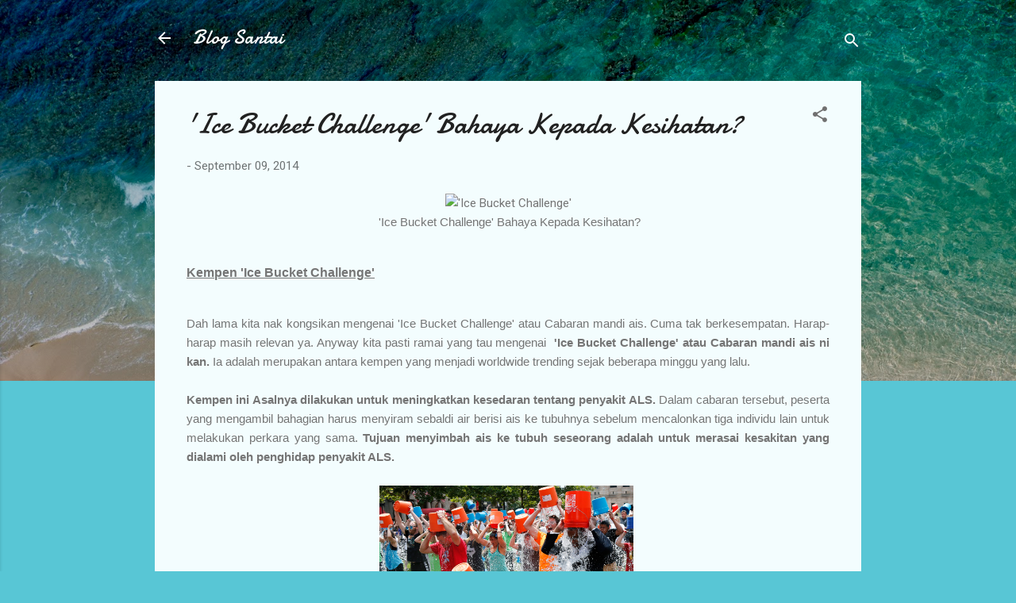

--- FILE ---
content_type: text/html; charset=UTF-8
request_url: https://myblogsantai.blogspot.com/2014/09/ice-bucket-challenge-bahaya-kepada.html
body_size: 35155
content:
<!DOCTYPE html>
<html dir='ltr' lang='en'>
<head>
<meta content='width=device-width, initial-scale=1' name='viewport'/>
<title>&#39;Ice Bucket Challenge&#39; Bahaya Kepada Kesihatan?</title>
<meta content='text/html; charset=UTF-8' http-equiv='Content-Type'/>
<!-- Chrome, Firefox OS and Opera -->
<meta content='#58c6d5' name='theme-color'/>
<!-- Windows Phone -->
<meta content='#58c6d5' name='msapplication-navbutton-color'/>
<meta content='blogger' name='generator'/>
<link href='https://myblogsantai.blogspot.com/favicon.ico' rel='icon' type='image/x-icon'/>
<link href='http://myblogsantai.blogspot.com/2014/09/ice-bucket-challenge-bahaya-kepada.html' rel='canonical'/>
<link rel="alternate" type="application/atom+xml" title="Blog Santai - Atom" href="https://myblogsantai.blogspot.com/feeds/posts/default" />
<link rel="alternate" type="application/rss+xml" title="Blog Santai - RSS" href="https://myblogsantai.blogspot.com/feeds/posts/default?alt=rss" />
<link rel="service.post" type="application/atom+xml" title="Blog Santai - Atom" href="https://www.blogger.com/feeds/4898750872764966927/posts/default" />

<link rel="alternate" type="application/atom+xml" title="Blog Santai - Atom" href="https://myblogsantai.blogspot.com/feeds/5229787207490037758/comments/default" />
<!--Can't find substitution for tag [blog.ieCssRetrofitLinks]-->
<link href='http://w1.hmetro.com.my/myMetro/articles/Alamisendirirasasejuk_kakuseluruhbadan/pix_gal1' rel='image_src'/>
<meta content='&#39;Ice Bucket Challenge&#39; Bahaya Kepada Kesihatan?' name='description'/>
<meta content='http://myblogsantai.blogspot.com/2014/09/ice-bucket-challenge-bahaya-kepada.html' property='og:url'/>
<meta content='&#39;Ice Bucket Challenge&#39; Bahaya Kepada Kesihatan?' property='og:title'/>
<meta content='&#39;Ice Bucket Challenge&#39; Bahaya Kepada Kesihatan?' property='og:description'/>
<meta content='https://lh3.googleusercontent.com/blogger_img_proxy/AEn0k_vQQ40yR5Gwn8YpSde96CUBk9kKHV-IUMAyJ31Evc4ZIOj3lTJXQ5vUwHDKZXvaRIBn4I-HhKsuNAP0vh7kUN_ePxvLpIhEVn2hSD3t7LbKL2PpR4TMfoqsJTE5Z99r2T3TtIBLoo13UxQW7oZ4WqBp8Q_DMO9xw5oCCXQ=w1200-h630-p-k-no-nu' property='og:image'/>
<style type='text/css'>@font-face{font-family:'Damion';font-style:normal;font-weight:400;font-display:swap;src:url(//fonts.gstatic.com/s/damion/v15/hv-XlzJ3KEUe_YZkZGw2EzJwV9J-.woff2)format('woff2');unicode-range:U+0100-02BA,U+02BD-02C5,U+02C7-02CC,U+02CE-02D7,U+02DD-02FF,U+0304,U+0308,U+0329,U+1D00-1DBF,U+1E00-1E9F,U+1EF2-1EFF,U+2020,U+20A0-20AB,U+20AD-20C0,U+2113,U+2C60-2C7F,U+A720-A7FF;}@font-face{font-family:'Damion';font-style:normal;font-weight:400;font-display:swap;src:url(//fonts.gstatic.com/s/damion/v15/hv-XlzJ3KEUe_YZkamw2EzJwVw.woff2)format('woff2');unicode-range:U+0000-00FF,U+0131,U+0152-0153,U+02BB-02BC,U+02C6,U+02DA,U+02DC,U+0304,U+0308,U+0329,U+2000-206F,U+20AC,U+2122,U+2191,U+2193,U+2212,U+2215,U+FEFF,U+FFFD;}@font-face{font-family:'Roboto';font-style:italic;font-weight:300;font-stretch:100%;font-display:swap;src:url(//fonts.gstatic.com/s/roboto/v50/KFOKCnqEu92Fr1Mu53ZEC9_Vu3r1gIhOszmOClHrs6ljXfMMLt_QuAX-k3Yi128m0kN2.woff2)format('woff2');unicode-range:U+0460-052F,U+1C80-1C8A,U+20B4,U+2DE0-2DFF,U+A640-A69F,U+FE2E-FE2F;}@font-face{font-family:'Roboto';font-style:italic;font-weight:300;font-stretch:100%;font-display:swap;src:url(//fonts.gstatic.com/s/roboto/v50/KFOKCnqEu92Fr1Mu53ZEC9_Vu3r1gIhOszmOClHrs6ljXfMMLt_QuAz-k3Yi128m0kN2.woff2)format('woff2');unicode-range:U+0301,U+0400-045F,U+0490-0491,U+04B0-04B1,U+2116;}@font-face{font-family:'Roboto';font-style:italic;font-weight:300;font-stretch:100%;font-display:swap;src:url(//fonts.gstatic.com/s/roboto/v50/KFOKCnqEu92Fr1Mu53ZEC9_Vu3r1gIhOszmOClHrs6ljXfMMLt_QuAT-k3Yi128m0kN2.woff2)format('woff2');unicode-range:U+1F00-1FFF;}@font-face{font-family:'Roboto';font-style:italic;font-weight:300;font-stretch:100%;font-display:swap;src:url(//fonts.gstatic.com/s/roboto/v50/KFOKCnqEu92Fr1Mu53ZEC9_Vu3r1gIhOszmOClHrs6ljXfMMLt_QuAv-k3Yi128m0kN2.woff2)format('woff2');unicode-range:U+0370-0377,U+037A-037F,U+0384-038A,U+038C,U+038E-03A1,U+03A3-03FF;}@font-face{font-family:'Roboto';font-style:italic;font-weight:300;font-stretch:100%;font-display:swap;src:url(//fonts.gstatic.com/s/roboto/v50/KFOKCnqEu92Fr1Mu53ZEC9_Vu3r1gIhOszmOClHrs6ljXfMMLt_QuHT-k3Yi128m0kN2.woff2)format('woff2');unicode-range:U+0302-0303,U+0305,U+0307-0308,U+0310,U+0312,U+0315,U+031A,U+0326-0327,U+032C,U+032F-0330,U+0332-0333,U+0338,U+033A,U+0346,U+034D,U+0391-03A1,U+03A3-03A9,U+03B1-03C9,U+03D1,U+03D5-03D6,U+03F0-03F1,U+03F4-03F5,U+2016-2017,U+2034-2038,U+203C,U+2040,U+2043,U+2047,U+2050,U+2057,U+205F,U+2070-2071,U+2074-208E,U+2090-209C,U+20D0-20DC,U+20E1,U+20E5-20EF,U+2100-2112,U+2114-2115,U+2117-2121,U+2123-214F,U+2190,U+2192,U+2194-21AE,U+21B0-21E5,U+21F1-21F2,U+21F4-2211,U+2213-2214,U+2216-22FF,U+2308-230B,U+2310,U+2319,U+231C-2321,U+2336-237A,U+237C,U+2395,U+239B-23B7,U+23D0,U+23DC-23E1,U+2474-2475,U+25AF,U+25B3,U+25B7,U+25BD,U+25C1,U+25CA,U+25CC,U+25FB,U+266D-266F,U+27C0-27FF,U+2900-2AFF,U+2B0E-2B11,U+2B30-2B4C,U+2BFE,U+3030,U+FF5B,U+FF5D,U+1D400-1D7FF,U+1EE00-1EEFF;}@font-face{font-family:'Roboto';font-style:italic;font-weight:300;font-stretch:100%;font-display:swap;src:url(//fonts.gstatic.com/s/roboto/v50/KFOKCnqEu92Fr1Mu53ZEC9_Vu3r1gIhOszmOClHrs6ljXfMMLt_QuGb-k3Yi128m0kN2.woff2)format('woff2');unicode-range:U+0001-000C,U+000E-001F,U+007F-009F,U+20DD-20E0,U+20E2-20E4,U+2150-218F,U+2190,U+2192,U+2194-2199,U+21AF,U+21E6-21F0,U+21F3,U+2218-2219,U+2299,U+22C4-22C6,U+2300-243F,U+2440-244A,U+2460-24FF,U+25A0-27BF,U+2800-28FF,U+2921-2922,U+2981,U+29BF,U+29EB,U+2B00-2BFF,U+4DC0-4DFF,U+FFF9-FFFB,U+10140-1018E,U+10190-1019C,U+101A0,U+101D0-101FD,U+102E0-102FB,U+10E60-10E7E,U+1D2C0-1D2D3,U+1D2E0-1D37F,U+1F000-1F0FF,U+1F100-1F1AD,U+1F1E6-1F1FF,U+1F30D-1F30F,U+1F315,U+1F31C,U+1F31E,U+1F320-1F32C,U+1F336,U+1F378,U+1F37D,U+1F382,U+1F393-1F39F,U+1F3A7-1F3A8,U+1F3AC-1F3AF,U+1F3C2,U+1F3C4-1F3C6,U+1F3CA-1F3CE,U+1F3D4-1F3E0,U+1F3ED,U+1F3F1-1F3F3,U+1F3F5-1F3F7,U+1F408,U+1F415,U+1F41F,U+1F426,U+1F43F,U+1F441-1F442,U+1F444,U+1F446-1F449,U+1F44C-1F44E,U+1F453,U+1F46A,U+1F47D,U+1F4A3,U+1F4B0,U+1F4B3,U+1F4B9,U+1F4BB,U+1F4BF,U+1F4C8-1F4CB,U+1F4D6,U+1F4DA,U+1F4DF,U+1F4E3-1F4E6,U+1F4EA-1F4ED,U+1F4F7,U+1F4F9-1F4FB,U+1F4FD-1F4FE,U+1F503,U+1F507-1F50B,U+1F50D,U+1F512-1F513,U+1F53E-1F54A,U+1F54F-1F5FA,U+1F610,U+1F650-1F67F,U+1F687,U+1F68D,U+1F691,U+1F694,U+1F698,U+1F6AD,U+1F6B2,U+1F6B9-1F6BA,U+1F6BC,U+1F6C6-1F6CF,U+1F6D3-1F6D7,U+1F6E0-1F6EA,U+1F6F0-1F6F3,U+1F6F7-1F6FC,U+1F700-1F7FF,U+1F800-1F80B,U+1F810-1F847,U+1F850-1F859,U+1F860-1F887,U+1F890-1F8AD,U+1F8B0-1F8BB,U+1F8C0-1F8C1,U+1F900-1F90B,U+1F93B,U+1F946,U+1F984,U+1F996,U+1F9E9,U+1FA00-1FA6F,U+1FA70-1FA7C,U+1FA80-1FA89,U+1FA8F-1FAC6,U+1FACE-1FADC,U+1FADF-1FAE9,U+1FAF0-1FAF8,U+1FB00-1FBFF;}@font-face{font-family:'Roboto';font-style:italic;font-weight:300;font-stretch:100%;font-display:swap;src:url(//fonts.gstatic.com/s/roboto/v50/KFOKCnqEu92Fr1Mu53ZEC9_Vu3r1gIhOszmOClHrs6ljXfMMLt_QuAf-k3Yi128m0kN2.woff2)format('woff2');unicode-range:U+0102-0103,U+0110-0111,U+0128-0129,U+0168-0169,U+01A0-01A1,U+01AF-01B0,U+0300-0301,U+0303-0304,U+0308-0309,U+0323,U+0329,U+1EA0-1EF9,U+20AB;}@font-face{font-family:'Roboto';font-style:italic;font-weight:300;font-stretch:100%;font-display:swap;src:url(//fonts.gstatic.com/s/roboto/v50/KFOKCnqEu92Fr1Mu53ZEC9_Vu3r1gIhOszmOClHrs6ljXfMMLt_QuAb-k3Yi128m0kN2.woff2)format('woff2');unicode-range:U+0100-02BA,U+02BD-02C5,U+02C7-02CC,U+02CE-02D7,U+02DD-02FF,U+0304,U+0308,U+0329,U+1D00-1DBF,U+1E00-1E9F,U+1EF2-1EFF,U+2020,U+20A0-20AB,U+20AD-20C0,U+2113,U+2C60-2C7F,U+A720-A7FF;}@font-face{font-family:'Roboto';font-style:italic;font-weight:300;font-stretch:100%;font-display:swap;src:url(//fonts.gstatic.com/s/roboto/v50/KFOKCnqEu92Fr1Mu53ZEC9_Vu3r1gIhOszmOClHrs6ljXfMMLt_QuAj-k3Yi128m0g.woff2)format('woff2');unicode-range:U+0000-00FF,U+0131,U+0152-0153,U+02BB-02BC,U+02C6,U+02DA,U+02DC,U+0304,U+0308,U+0329,U+2000-206F,U+20AC,U+2122,U+2191,U+2193,U+2212,U+2215,U+FEFF,U+FFFD;}@font-face{font-family:'Roboto';font-style:normal;font-weight:400;font-stretch:100%;font-display:swap;src:url(//fonts.gstatic.com/s/roboto/v50/KFOMCnqEu92Fr1ME7kSn66aGLdTylUAMQXC89YmC2DPNWubEbVmZiAr0klQmz24O0g.woff2)format('woff2');unicode-range:U+0460-052F,U+1C80-1C8A,U+20B4,U+2DE0-2DFF,U+A640-A69F,U+FE2E-FE2F;}@font-face{font-family:'Roboto';font-style:normal;font-weight:400;font-stretch:100%;font-display:swap;src:url(//fonts.gstatic.com/s/roboto/v50/KFOMCnqEu92Fr1ME7kSn66aGLdTylUAMQXC89YmC2DPNWubEbVmQiAr0klQmz24O0g.woff2)format('woff2');unicode-range:U+0301,U+0400-045F,U+0490-0491,U+04B0-04B1,U+2116;}@font-face{font-family:'Roboto';font-style:normal;font-weight:400;font-stretch:100%;font-display:swap;src:url(//fonts.gstatic.com/s/roboto/v50/KFOMCnqEu92Fr1ME7kSn66aGLdTylUAMQXC89YmC2DPNWubEbVmYiAr0klQmz24O0g.woff2)format('woff2');unicode-range:U+1F00-1FFF;}@font-face{font-family:'Roboto';font-style:normal;font-weight:400;font-stretch:100%;font-display:swap;src:url(//fonts.gstatic.com/s/roboto/v50/KFOMCnqEu92Fr1ME7kSn66aGLdTylUAMQXC89YmC2DPNWubEbVmXiAr0klQmz24O0g.woff2)format('woff2');unicode-range:U+0370-0377,U+037A-037F,U+0384-038A,U+038C,U+038E-03A1,U+03A3-03FF;}@font-face{font-family:'Roboto';font-style:normal;font-weight:400;font-stretch:100%;font-display:swap;src:url(//fonts.gstatic.com/s/roboto/v50/KFOMCnqEu92Fr1ME7kSn66aGLdTylUAMQXC89YmC2DPNWubEbVnoiAr0klQmz24O0g.woff2)format('woff2');unicode-range:U+0302-0303,U+0305,U+0307-0308,U+0310,U+0312,U+0315,U+031A,U+0326-0327,U+032C,U+032F-0330,U+0332-0333,U+0338,U+033A,U+0346,U+034D,U+0391-03A1,U+03A3-03A9,U+03B1-03C9,U+03D1,U+03D5-03D6,U+03F0-03F1,U+03F4-03F5,U+2016-2017,U+2034-2038,U+203C,U+2040,U+2043,U+2047,U+2050,U+2057,U+205F,U+2070-2071,U+2074-208E,U+2090-209C,U+20D0-20DC,U+20E1,U+20E5-20EF,U+2100-2112,U+2114-2115,U+2117-2121,U+2123-214F,U+2190,U+2192,U+2194-21AE,U+21B0-21E5,U+21F1-21F2,U+21F4-2211,U+2213-2214,U+2216-22FF,U+2308-230B,U+2310,U+2319,U+231C-2321,U+2336-237A,U+237C,U+2395,U+239B-23B7,U+23D0,U+23DC-23E1,U+2474-2475,U+25AF,U+25B3,U+25B7,U+25BD,U+25C1,U+25CA,U+25CC,U+25FB,U+266D-266F,U+27C0-27FF,U+2900-2AFF,U+2B0E-2B11,U+2B30-2B4C,U+2BFE,U+3030,U+FF5B,U+FF5D,U+1D400-1D7FF,U+1EE00-1EEFF;}@font-face{font-family:'Roboto';font-style:normal;font-weight:400;font-stretch:100%;font-display:swap;src:url(//fonts.gstatic.com/s/roboto/v50/KFOMCnqEu92Fr1ME7kSn66aGLdTylUAMQXC89YmC2DPNWubEbVn6iAr0klQmz24O0g.woff2)format('woff2');unicode-range:U+0001-000C,U+000E-001F,U+007F-009F,U+20DD-20E0,U+20E2-20E4,U+2150-218F,U+2190,U+2192,U+2194-2199,U+21AF,U+21E6-21F0,U+21F3,U+2218-2219,U+2299,U+22C4-22C6,U+2300-243F,U+2440-244A,U+2460-24FF,U+25A0-27BF,U+2800-28FF,U+2921-2922,U+2981,U+29BF,U+29EB,U+2B00-2BFF,U+4DC0-4DFF,U+FFF9-FFFB,U+10140-1018E,U+10190-1019C,U+101A0,U+101D0-101FD,U+102E0-102FB,U+10E60-10E7E,U+1D2C0-1D2D3,U+1D2E0-1D37F,U+1F000-1F0FF,U+1F100-1F1AD,U+1F1E6-1F1FF,U+1F30D-1F30F,U+1F315,U+1F31C,U+1F31E,U+1F320-1F32C,U+1F336,U+1F378,U+1F37D,U+1F382,U+1F393-1F39F,U+1F3A7-1F3A8,U+1F3AC-1F3AF,U+1F3C2,U+1F3C4-1F3C6,U+1F3CA-1F3CE,U+1F3D4-1F3E0,U+1F3ED,U+1F3F1-1F3F3,U+1F3F5-1F3F7,U+1F408,U+1F415,U+1F41F,U+1F426,U+1F43F,U+1F441-1F442,U+1F444,U+1F446-1F449,U+1F44C-1F44E,U+1F453,U+1F46A,U+1F47D,U+1F4A3,U+1F4B0,U+1F4B3,U+1F4B9,U+1F4BB,U+1F4BF,U+1F4C8-1F4CB,U+1F4D6,U+1F4DA,U+1F4DF,U+1F4E3-1F4E6,U+1F4EA-1F4ED,U+1F4F7,U+1F4F9-1F4FB,U+1F4FD-1F4FE,U+1F503,U+1F507-1F50B,U+1F50D,U+1F512-1F513,U+1F53E-1F54A,U+1F54F-1F5FA,U+1F610,U+1F650-1F67F,U+1F687,U+1F68D,U+1F691,U+1F694,U+1F698,U+1F6AD,U+1F6B2,U+1F6B9-1F6BA,U+1F6BC,U+1F6C6-1F6CF,U+1F6D3-1F6D7,U+1F6E0-1F6EA,U+1F6F0-1F6F3,U+1F6F7-1F6FC,U+1F700-1F7FF,U+1F800-1F80B,U+1F810-1F847,U+1F850-1F859,U+1F860-1F887,U+1F890-1F8AD,U+1F8B0-1F8BB,U+1F8C0-1F8C1,U+1F900-1F90B,U+1F93B,U+1F946,U+1F984,U+1F996,U+1F9E9,U+1FA00-1FA6F,U+1FA70-1FA7C,U+1FA80-1FA89,U+1FA8F-1FAC6,U+1FACE-1FADC,U+1FADF-1FAE9,U+1FAF0-1FAF8,U+1FB00-1FBFF;}@font-face{font-family:'Roboto';font-style:normal;font-weight:400;font-stretch:100%;font-display:swap;src:url(//fonts.gstatic.com/s/roboto/v50/KFOMCnqEu92Fr1ME7kSn66aGLdTylUAMQXC89YmC2DPNWubEbVmbiAr0klQmz24O0g.woff2)format('woff2');unicode-range:U+0102-0103,U+0110-0111,U+0128-0129,U+0168-0169,U+01A0-01A1,U+01AF-01B0,U+0300-0301,U+0303-0304,U+0308-0309,U+0323,U+0329,U+1EA0-1EF9,U+20AB;}@font-face{font-family:'Roboto';font-style:normal;font-weight:400;font-stretch:100%;font-display:swap;src:url(//fonts.gstatic.com/s/roboto/v50/KFOMCnqEu92Fr1ME7kSn66aGLdTylUAMQXC89YmC2DPNWubEbVmaiAr0klQmz24O0g.woff2)format('woff2');unicode-range:U+0100-02BA,U+02BD-02C5,U+02C7-02CC,U+02CE-02D7,U+02DD-02FF,U+0304,U+0308,U+0329,U+1D00-1DBF,U+1E00-1E9F,U+1EF2-1EFF,U+2020,U+20A0-20AB,U+20AD-20C0,U+2113,U+2C60-2C7F,U+A720-A7FF;}@font-face{font-family:'Roboto';font-style:normal;font-weight:400;font-stretch:100%;font-display:swap;src:url(//fonts.gstatic.com/s/roboto/v50/KFOMCnqEu92Fr1ME7kSn66aGLdTylUAMQXC89YmC2DPNWubEbVmUiAr0klQmz24.woff2)format('woff2');unicode-range:U+0000-00FF,U+0131,U+0152-0153,U+02BB-02BC,U+02C6,U+02DA,U+02DC,U+0304,U+0308,U+0329,U+2000-206F,U+20AC,U+2122,U+2191,U+2193,U+2212,U+2215,U+FEFF,U+FFFD;}</style>
<style id='page-skin-1' type='text/css'><!--
/*! normalize.css v3.0.1 | MIT License | git.io/normalize */html{font-family:sans-serif;-ms-text-size-adjust:100%;-webkit-text-size-adjust:100%}body{margin:0}article,aside,details,figcaption,figure,footer,header,hgroup,main,nav,section,summary{display:block}audio,canvas,progress,video{display:inline-block;vertical-align:baseline}audio:not([controls]){display:none;height:0}[hidden],template{display:none}a{background:transparent}a:active,a:hover{outline:0}abbr[title]{border-bottom:1px dotted}b,strong{font-weight:bold}dfn{font-style:italic}h1{font-size:2em;margin:.67em 0}mark{background:#ff0;color:#000}small{font-size:80%}sub,sup{font-size:75%;line-height:0;position:relative;vertical-align:baseline}sup{top:-0.5em}sub{bottom:-0.25em}img{border:0}svg:not(:root){overflow:hidden}figure{margin:1em 40px}hr{-moz-box-sizing:content-box;box-sizing:content-box;height:0}pre{overflow:auto}code,kbd,pre,samp{font-family:monospace,monospace;font-size:1em}button,input,optgroup,select,textarea{color:inherit;font:inherit;margin:0}button{overflow:visible}button,select{text-transform:none}button,html input[type="button"],input[type="reset"],input[type="submit"]{-webkit-appearance:button;cursor:pointer}button[disabled],html input[disabled]{cursor:default}button::-moz-focus-inner,input::-moz-focus-inner{border:0;padding:0}input{line-height:normal}input[type="checkbox"],input[type="radio"]{box-sizing:border-box;padding:0}input[type="number"]::-webkit-inner-spin-button,input[type="number"]::-webkit-outer-spin-button{height:auto}input[type="search"]{-webkit-appearance:textfield;-moz-box-sizing:content-box;-webkit-box-sizing:content-box;box-sizing:content-box}input[type="search"]::-webkit-search-cancel-button,input[type="search"]::-webkit-search-decoration{-webkit-appearance:none}fieldset{border:1px solid #c0c0c0;margin:0 2px;padding:.35em .625em .75em}legend{border:0;padding:0}textarea{overflow:auto}optgroup{font-weight:bold}table{border-collapse:collapse;border-spacing:0}td,th{padding:0}
/*!************************************************
* Blogger Template Style
* Name: Contempo
**************************************************/
body{
overflow-wrap:break-word;
word-break:break-word;
word-wrap:break-word
}
.hidden{
display:none
}
.invisible{
visibility:hidden
}
.container::after,.float-container::after{
clear:both;
content:"";
display:table
}
.clearboth{
clear:both
}
#comments .comment .comment-actions,.subscribe-popup .FollowByEmail .follow-by-email-submit,.widget.Profile .profile-link,.widget.Profile .profile-link.visit-profile{
background:0 0;
border:0;
box-shadow:none;
color:#37afc0;
cursor:pointer;
font-size:14px;
font-weight:700;
outline:0;
text-decoration:none;
text-transform:uppercase;
width:auto
}
.dim-overlay{
background-color:rgba(0,0,0,.54);
height:100vh;
left:0;
position:fixed;
top:0;
width:100%
}
#sharing-dim-overlay{
background-color:transparent
}
input::-ms-clear{
display:none
}
.blogger-logo,.svg-icon-24.blogger-logo{
fill:#ff9800;
opacity:1
}
.loading-spinner-large{
-webkit-animation:mspin-rotate 1.568s infinite linear;
animation:mspin-rotate 1.568s infinite linear;
height:48px;
overflow:hidden;
position:absolute;
width:48px;
z-index:200
}
.loading-spinner-large>div{
-webkit-animation:mspin-revrot 5332ms infinite steps(4);
animation:mspin-revrot 5332ms infinite steps(4)
}
.loading-spinner-large>div>div{
-webkit-animation:mspin-singlecolor-large-film 1333ms infinite steps(81);
animation:mspin-singlecolor-large-film 1333ms infinite steps(81);
background-size:100%;
height:48px;
width:3888px
}
.mspin-black-large>div>div,.mspin-grey_54-large>div>div{
background-image:url(https://www.blogblog.com/indie/mspin_black_large.svg)
}
.mspin-white-large>div>div{
background-image:url(https://www.blogblog.com/indie/mspin_white_large.svg)
}
.mspin-grey_54-large{
opacity:.54
}
@-webkit-keyframes mspin-singlecolor-large-film{
from{
-webkit-transform:translateX(0);
transform:translateX(0)
}
to{
-webkit-transform:translateX(-3888px);
transform:translateX(-3888px)
}
}
@keyframes mspin-singlecolor-large-film{
from{
-webkit-transform:translateX(0);
transform:translateX(0)
}
to{
-webkit-transform:translateX(-3888px);
transform:translateX(-3888px)
}
}
@-webkit-keyframes mspin-rotate{
from{
-webkit-transform:rotate(0);
transform:rotate(0)
}
to{
-webkit-transform:rotate(360deg);
transform:rotate(360deg)
}
}
@keyframes mspin-rotate{
from{
-webkit-transform:rotate(0);
transform:rotate(0)
}
to{
-webkit-transform:rotate(360deg);
transform:rotate(360deg)
}
}
@-webkit-keyframes mspin-revrot{
from{
-webkit-transform:rotate(0);
transform:rotate(0)
}
to{
-webkit-transform:rotate(-360deg);
transform:rotate(-360deg)
}
}
@keyframes mspin-revrot{
from{
-webkit-transform:rotate(0);
transform:rotate(0)
}
to{
-webkit-transform:rotate(-360deg);
transform:rotate(-360deg)
}
}
.skip-navigation{
background-color:#fff;
box-sizing:border-box;
color:#000;
display:block;
height:0;
left:0;
line-height:50px;
overflow:hidden;
padding-top:0;
position:fixed;
text-align:center;
top:0;
-webkit-transition:box-shadow .3s,height .3s,padding-top .3s;
transition:box-shadow .3s,height .3s,padding-top .3s;
width:100%;
z-index:900
}
.skip-navigation:focus{
box-shadow:0 4px 5px 0 rgba(0,0,0,.14),0 1px 10px 0 rgba(0,0,0,.12),0 2px 4px -1px rgba(0,0,0,.2);
height:50px
}
#main{
outline:0
}
.main-heading{
position:absolute;
clip:rect(1px,1px,1px,1px);
padding:0;
border:0;
height:1px;
width:1px;
overflow:hidden
}
.Attribution{
margin-top:1em;
text-align:center
}
.Attribution .blogger img,.Attribution .blogger svg{
vertical-align:bottom
}
.Attribution .blogger img{
margin-right:.5em
}
.Attribution div{
line-height:24px;
margin-top:.5em
}
.Attribution .copyright,.Attribution .image-attribution{
font-size:.7em;
margin-top:1.5em
}
.BLOG_mobile_video_class{
display:none
}
.bg-photo{
background-attachment:scroll!important
}
body .CSS_LIGHTBOX{
z-index:900
}
.extendable .show-less,.extendable .show-more{
border-color:#37afc0;
color:#37afc0;
margin-top:8px
}
.extendable .show-less.hidden,.extendable .show-more.hidden{
display:none
}
.inline-ad{
display:none;
max-width:100%;
overflow:hidden
}
.adsbygoogle{
display:block
}
#cookieChoiceInfo{
bottom:0;
top:auto
}
iframe.b-hbp-video{
border:0
}
.post-body img{
max-width:100%
}
.post-body iframe{
max-width:100%
}
.post-body a[imageanchor="1"]{
display:inline-block
}
.byline{
margin-right:1em
}
.byline:last-child{
margin-right:0
}
.link-copied-dialog{
max-width:520px;
outline:0
}
.link-copied-dialog .modal-dialog-buttons{
margin-top:8px
}
.link-copied-dialog .goog-buttonset-default{
background:0 0;
border:0
}
.link-copied-dialog .goog-buttonset-default:focus{
outline:0
}
.paging-control-container{
margin-bottom:16px
}
.paging-control-container .paging-control{
display:inline-block
}
.paging-control-container .comment-range-text::after,.paging-control-container .paging-control{
color:#37afc0
}
.paging-control-container .comment-range-text,.paging-control-container .paging-control{
margin-right:8px
}
.paging-control-container .comment-range-text::after,.paging-control-container .paging-control::after{
content:"\b7";
cursor:default;
padding-left:8px;
pointer-events:none
}
.paging-control-container .comment-range-text:last-child::after,.paging-control-container .paging-control:last-child::after{
content:none
}
.byline.reactions iframe{
height:20px
}
.b-notification{
color:#000;
background-color:#fff;
border-bottom:solid 1px #000;
box-sizing:border-box;
padding:16px 32px;
text-align:center
}
.b-notification.visible{
-webkit-transition:margin-top .3s cubic-bezier(.4,0,.2,1);
transition:margin-top .3s cubic-bezier(.4,0,.2,1)
}
.b-notification.invisible{
position:absolute
}
.b-notification-close{
position:absolute;
right:8px;
top:8px
}
.no-posts-message{
line-height:40px;
text-align:center
}
@media screen and (max-width:800px){
body.item-view .post-body a[imageanchor="1"][style*="float: left;"],body.item-view .post-body a[imageanchor="1"][style*="float: right;"]{
float:none!important;
clear:none!important
}
body.item-view .post-body a[imageanchor="1"] img{
display:block;
height:auto;
margin:0 auto
}
body.item-view .post-body>.separator:first-child>a[imageanchor="1"]:first-child{
margin-top:20px
}
.post-body a[imageanchor]{
display:block
}
body.item-view .post-body a[imageanchor="1"]{
margin-left:0!important;
margin-right:0!important
}
body.item-view .post-body a[imageanchor="1"]+a[imageanchor="1"]{
margin-top:16px
}
}
.item-control{
display:none
}
#comments{
border-top:1px dashed rgba(0,0,0,.54);
margin-top:20px;
padding:20px
}
#comments .comment-thread ol{
margin:0;
padding-left:0;
padding-left:0
}
#comments .comment .comment-replybox-single,#comments .comment-thread .comment-replies{
margin-left:60px
}
#comments .comment-thread .thread-count{
display:none
}
#comments .comment{
list-style-type:none;
padding:0 0 30px;
position:relative
}
#comments .comment .comment{
padding-bottom:8px
}
.comment .avatar-image-container{
position:absolute
}
.comment .avatar-image-container img{
border-radius:50%
}
.avatar-image-container svg,.comment .avatar-image-container .avatar-icon{
border-radius:50%;
border:solid 1px #707070;
box-sizing:border-box;
fill:#707070;
height:35px;
margin:0;
padding:7px;
width:35px
}
.comment .comment-block{
margin-top:10px;
margin-left:60px;
padding-bottom:0
}
#comments .comment-author-header-wrapper{
margin-left:40px
}
#comments .comment .thread-expanded .comment-block{
padding-bottom:20px
}
#comments .comment .comment-header .user,#comments .comment .comment-header .user a{
color:#212121;
font-style:normal;
font-weight:700
}
#comments .comment .comment-actions{
bottom:0;
margin-bottom:15px;
position:absolute
}
#comments .comment .comment-actions>*{
margin-right:8px
}
#comments .comment .comment-header .datetime{
bottom:0;
color:rgba(33,33,33,.54);
display:inline-block;
font-size:13px;
font-style:italic;
margin-left:8px
}
#comments .comment .comment-footer .comment-timestamp a,#comments .comment .comment-header .datetime a{
color:rgba(33,33,33,.54)
}
#comments .comment .comment-content,.comment .comment-body{
margin-top:12px;
word-break:break-word
}
.comment-body{
margin-bottom:12px
}
#comments.embed[data-num-comments="0"]{
border:0;
margin-top:0;
padding-top:0
}
#comments.embed[data-num-comments="0"] #comment-post-message,#comments.embed[data-num-comments="0"] div.comment-form>p,#comments.embed[data-num-comments="0"] p.comment-footer{
display:none
}
#comment-editor-src{
display:none
}
.comments .comments-content .loadmore.loaded{
max-height:0;
opacity:0;
overflow:hidden
}
.extendable .remaining-items{
height:0;
overflow:hidden;
-webkit-transition:height .3s cubic-bezier(.4,0,.2,1);
transition:height .3s cubic-bezier(.4,0,.2,1)
}
.extendable .remaining-items.expanded{
height:auto
}
.svg-icon-24,.svg-icon-24-button{
cursor:pointer;
height:24px;
width:24px;
min-width:24px
}
.touch-icon{
margin:-12px;
padding:12px
}
.touch-icon:active,.touch-icon:focus{
background-color:rgba(153,153,153,.4);
border-radius:50%
}
svg:not(:root).touch-icon{
overflow:visible
}
html[dir=rtl] .rtl-reversible-icon{
-webkit-transform:scaleX(-1);
-ms-transform:scaleX(-1);
transform:scaleX(-1)
}
.svg-icon-24-button,.touch-icon-button{
background:0 0;
border:0;
margin:0;
outline:0;
padding:0
}
.touch-icon-button .touch-icon:active,.touch-icon-button .touch-icon:focus{
background-color:transparent
}
.touch-icon-button:active .touch-icon,.touch-icon-button:focus .touch-icon{
background-color:rgba(153,153,153,.4);
border-radius:50%
}
.Profile .default-avatar-wrapper .avatar-icon{
border-radius:50%;
border:solid 1px #707070;
box-sizing:border-box;
fill:#707070;
margin:0
}
.Profile .individual .default-avatar-wrapper .avatar-icon{
padding:25px
}
.Profile .individual .avatar-icon,.Profile .individual .profile-img{
height:120px;
width:120px
}
.Profile .team .default-avatar-wrapper .avatar-icon{
padding:8px
}
.Profile .team .avatar-icon,.Profile .team .default-avatar-wrapper,.Profile .team .profile-img{
height:40px;
width:40px
}
.snippet-container{
margin:0;
position:relative;
overflow:hidden
}
.snippet-fade{
bottom:0;
box-sizing:border-box;
position:absolute;
width:96px
}
.snippet-fade{
right:0
}
.snippet-fade:after{
content:"\2026"
}
.snippet-fade:after{
float:right
}
.post-bottom{
-webkit-box-align:center;
-webkit-align-items:center;
-ms-flex-align:center;
align-items:center;
display:-webkit-box;
display:-webkit-flex;
display:-ms-flexbox;
display:flex;
-webkit-flex-wrap:wrap;
-ms-flex-wrap:wrap;
flex-wrap:wrap
}
.post-footer{
-webkit-box-flex:1;
-webkit-flex:1 1 auto;
-ms-flex:1 1 auto;
flex:1 1 auto;
-webkit-flex-wrap:wrap;
-ms-flex-wrap:wrap;
flex-wrap:wrap;
-webkit-box-ordinal-group:2;
-webkit-order:1;
-ms-flex-order:1;
order:1
}
.post-footer>*{
-webkit-box-flex:0;
-webkit-flex:0 1 auto;
-ms-flex:0 1 auto;
flex:0 1 auto
}
.post-footer .byline:last-child{
margin-right:1em
}
.jump-link{
-webkit-box-flex:0;
-webkit-flex:0 0 auto;
-ms-flex:0 0 auto;
flex:0 0 auto;
-webkit-box-ordinal-group:3;
-webkit-order:2;
-ms-flex-order:2;
order:2
}
.centered-top-container.sticky{
left:0;
position:fixed;
right:0;
top:0;
width:auto;
z-index:50;
-webkit-transition-property:opacity,-webkit-transform;
transition-property:opacity,-webkit-transform;
transition-property:transform,opacity;
transition-property:transform,opacity,-webkit-transform;
-webkit-transition-duration:.2s;
transition-duration:.2s;
-webkit-transition-timing-function:cubic-bezier(.4,0,.2,1);
transition-timing-function:cubic-bezier(.4,0,.2,1)
}
.centered-top-placeholder{
display:none
}
.collapsed-header .centered-top-placeholder{
display:block
}
.centered-top-container .Header .replaced h1,.centered-top-placeholder .Header .replaced h1{
display:none
}
.centered-top-container.sticky .Header .replaced h1{
display:block
}
.centered-top-container.sticky .Header .header-widget{
background:0 0
}
.centered-top-container.sticky .Header .header-image-wrapper{
display:none
}
.centered-top-container img,.centered-top-placeholder img{
max-width:100%
}
.collapsible{
-webkit-transition:height .3s cubic-bezier(.4,0,.2,1);
transition:height .3s cubic-bezier(.4,0,.2,1)
}
.collapsible,.collapsible>summary{
display:block;
overflow:hidden
}
.collapsible>:not(summary){
display:none
}
.collapsible[open]>:not(summary){
display:block
}
.collapsible:focus,.collapsible>summary:focus{
outline:0
}
.collapsible>summary{
cursor:pointer;
display:block;
padding:0
}
.collapsible:focus>summary,.collapsible>summary:focus{
background-color:transparent
}
.collapsible>summary::-webkit-details-marker{
display:none
}
.collapsible-title{
-webkit-box-align:center;
-webkit-align-items:center;
-ms-flex-align:center;
align-items:center;
display:-webkit-box;
display:-webkit-flex;
display:-ms-flexbox;
display:flex
}
.collapsible-title .title{
-webkit-box-flex:1;
-webkit-flex:1 1 auto;
-ms-flex:1 1 auto;
flex:1 1 auto;
-webkit-box-ordinal-group:1;
-webkit-order:0;
-ms-flex-order:0;
order:0;
overflow:hidden;
text-overflow:ellipsis;
white-space:nowrap
}
.collapsible-title .chevron-down,.collapsible[open] .collapsible-title .chevron-up{
display:block
}
.collapsible-title .chevron-up,.collapsible[open] .collapsible-title .chevron-down{
display:none
}
.flat-button{
cursor:pointer;
display:inline-block;
font-weight:700;
text-transform:uppercase;
border-radius:2px;
padding:8px;
margin:-8px
}
.flat-icon-button{
background:0 0;
border:0;
margin:0;
outline:0;
padding:0;
margin:-12px;
padding:12px;
cursor:pointer;
box-sizing:content-box;
display:inline-block;
line-height:0
}
.flat-icon-button,.flat-icon-button .splash-wrapper{
border-radius:50%
}
.flat-icon-button .splash.animate{
-webkit-animation-duration:.3s;
animation-duration:.3s
}
.overflowable-container{
max-height:46px;
overflow:hidden;
position:relative
}
.overflow-button{
cursor:pointer
}
#overflowable-dim-overlay{
background:0 0
}
.overflow-popup{
box-shadow:0 2px 2px 0 rgba(0,0,0,.14),0 3px 1px -2px rgba(0,0,0,.2),0 1px 5px 0 rgba(0,0,0,.12);
background-color:#f3fdfe;
left:0;
max-width:calc(100% - 32px);
position:absolute;
top:0;
visibility:hidden;
z-index:101
}
.overflow-popup ul{
list-style:none
}
.overflow-popup .tabs li,.overflow-popup li{
display:block;
height:auto
}
.overflow-popup .tabs li{
padding-left:0;
padding-right:0
}
.overflow-button.hidden,.overflow-popup .tabs li.hidden,.overflow-popup li.hidden{
display:none
}
.pill-button{
background:0 0;
border:1px solid;
border-radius:12px;
cursor:pointer;
display:inline-block;
padding:4px 16px;
text-transform:uppercase
}
.ripple{
position:relative
}
.ripple>*{
z-index:1
}
.splash-wrapper{
bottom:0;
left:0;
overflow:hidden;
pointer-events:none;
position:absolute;
right:0;
top:0;
z-index:0
}
.splash{
background:#ccc;
border-radius:100%;
display:block;
opacity:.6;
position:absolute;
-webkit-transform:scale(0);
-ms-transform:scale(0);
transform:scale(0)
}
.splash.animate{
-webkit-animation:ripple-effect .4s linear;
animation:ripple-effect .4s linear
}
@-webkit-keyframes ripple-effect{
100%{
opacity:0;
-webkit-transform:scale(2.5);
transform:scale(2.5)
}
}
@keyframes ripple-effect{
100%{
opacity:0;
-webkit-transform:scale(2.5);
transform:scale(2.5)
}
}
.search{
display:-webkit-box;
display:-webkit-flex;
display:-ms-flexbox;
display:flex;
line-height:24px;
width:24px
}
.search.focused{
width:100%
}
.search.focused .section{
width:100%
}
.search form{
z-index:101
}
.search h3{
display:none
}
.search form{
display:-webkit-box;
display:-webkit-flex;
display:-ms-flexbox;
display:flex;
-webkit-box-flex:1;
-webkit-flex:1 0 0;
-ms-flex:1 0 0px;
flex:1 0 0;
border-bottom:solid 1px transparent;
padding-bottom:8px
}
.search form>*{
display:none
}
.search.focused form>*{
display:block
}
.search .search-input label{
display:none
}
.centered-top-placeholder.cloned .search form{
z-index:30
}
.search.focused form{
border-color:#ffffff;
position:relative;
width:auto
}
.collapsed-header .centered-top-container .search.focused form{
border-bottom-color:transparent
}
.search-expand{
-webkit-box-flex:0;
-webkit-flex:0 0 auto;
-ms-flex:0 0 auto;
flex:0 0 auto
}
.search-expand-text{
display:none
}
.search-close{
display:inline;
vertical-align:middle
}
.search-input{
-webkit-box-flex:1;
-webkit-flex:1 0 1px;
-ms-flex:1 0 1px;
flex:1 0 1px
}
.search-input input{
background:0 0;
border:0;
box-sizing:border-box;
color:#ffffff;
display:inline-block;
outline:0;
width:calc(100% - 48px)
}
.search-input input.no-cursor{
color:transparent;
text-shadow:0 0 0 #ffffff
}
.collapsed-header .centered-top-container .search-action,.collapsed-header .centered-top-container .search-input input{
color:#212121
}
.collapsed-header .centered-top-container .search-input input.no-cursor{
color:transparent;
text-shadow:0 0 0 #212121
}
.collapsed-header .centered-top-container .search-input input.no-cursor:focus,.search-input input.no-cursor:focus{
outline:0
}
.search-focused>*{
visibility:hidden
}
.search-focused .search,.search-focused .search-icon{
visibility:visible
}
.search.focused .search-action{
display:block
}
.search.focused .search-action:disabled{
opacity:.3
}
.widget.Sharing .sharing-button{
display:none
}
.widget.Sharing .sharing-buttons li{
padding:0
}
.widget.Sharing .sharing-buttons li span{
display:none
}
.post-share-buttons{
position:relative
}
.centered-bottom .share-buttons .svg-icon-24,.share-buttons .svg-icon-24{
fill:#707070
}
.sharing-open.touch-icon-button:active .touch-icon,.sharing-open.touch-icon-button:focus .touch-icon{
background-color:transparent
}
.share-buttons{
background-color:#f3fdfe;
border-radius:2px;
box-shadow:0 2px 2px 0 rgba(0,0,0,.14),0 3px 1px -2px rgba(0,0,0,.2),0 1px 5px 0 rgba(0,0,0,.12);
color:#212121;
list-style:none;
margin:0;
padding:8px 0;
position:absolute;
top:-11px;
min-width:200px;
z-index:101
}
.share-buttons.hidden{
display:none
}
.sharing-button{
background:0 0;
border:0;
margin:0;
outline:0;
padding:0;
cursor:pointer
}
.share-buttons li{
margin:0;
height:48px
}
.share-buttons li:last-child{
margin-bottom:0
}
.share-buttons li .sharing-platform-button{
box-sizing:border-box;
cursor:pointer;
display:block;
height:100%;
margin-bottom:0;
padding:0 16px;
position:relative;
width:100%
}
.share-buttons li .sharing-platform-button:focus,.share-buttons li .sharing-platform-button:hover{
background-color:rgba(128,128,128,.1);
outline:0
}
.share-buttons li svg[class*=" sharing-"],.share-buttons li svg[class^=sharing-]{
position:absolute;
top:10px
}
.share-buttons li span.sharing-platform-button{
position:relative;
top:0
}
.share-buttons li .platform-sharing-text{
display:block;
font-size:16px;
line-height:48px;
white-space:nowrap
}
.share-buttons li .platform-sharing-text{
margin-left:56px
}
.sidebar-container{
background-color:#f3fdfe;
max-width:284px;
overflow-y:auto;
-webkit-transition-property:-webkit-transform;
transition-property:-webkit-transform;
transition-property:transform;
transition-property:transform,-webkit-transform;
-webkit-transition-duration:.3s;
transition-duration:.3s;
-webkit-transition-timing-function:cubic-bezier(0,0,.2,1);
transition-timing-function:cubic-bezier(0,0,.2,1);
width:284px;
z-index:101;
-webkit-overflow-scrolling:touch
}
.sidebar-container .navigation{
line-height:0;
padding:16px
}
.sidebar-container .sidebar-back{
cursor:pointer
}
.sidebar-container .widget{
background:0 0;
margin:0 16px;
padding:16px 0
}
.sidebar-container .widget .title{
color:#212121;
margin:0
}
.sidebar-container .widget ul{
list-style:none;
margin:0;
padding:0
}
.sidebar-container .widget ul ul{
margin-left:1em
}
.sidebar-container .widget li{
font-size:16px;
line-height:normal
}
.sidebar-container .widget+.widget{
border-top:1px dashed #cccccc
}
.BlogArchive li{
margin:16px 0
}
.BlogArchive li:last-child{
margin-bottom:0
}
.Label li a{
display:inline-block
}
.BlogArchive .post-count,.Label .label-count{
float:right;
margin-left:.25em
}
.BlogArchive .post-count::before,.Label .label-count::before{
content:"("
}
.BlogArchive .post-count::after,.Label .label-count::after{
content:")"
}
.widget.Translate .skiptranslate>div{
display:block!important
}
.widget.Profile .profile-link{
display:-webkit-box;
display:-webkit-flex;
display:-ms-flexbox;
display:flex
}
.widget.Profile .team-member .default-avatar-wrapper,.widget.Profile .team-member .profile-img{
-webkit-box-flex:0;
-webkit-flex:0 0 auto;
-ms-flex:0 0 auto;
flex:0 0 auto;
margin-right:1em
}
.widget.Profile .individual .profile-link{
-webkit-box-orient:vertical;
-webkit-box-direction:normal;
-webkit-flex-direction:column;
-ms-flex-direction:column;
flex-direction:column
}
.widget.Profile .team .profile-link .profile-name{
-webkit-align-self:center;
-ms-flex-item-align:center;
align-self:center;
display:block;
-webkit-box-flex:1;
-webkit-flex:1 1 auto;
-ms-flex:1 1 auto;
flex:1 1 auto
}
.dim-overlay{
background-color:rgba(0,0,0,.54);
z-index:100
}
body.sidebar-visible{
overflow-y:hidden
}
@media screen and (max-width:1439px){
.sidebar-container{
bottom:0;
position:fixed;
top:0;
left:0;
right:auto
}
.sidebar-container.sidebar-invisible{
-webkit-transition-timing-function:cubic-bezier(.4,0,.6,1);
transition-timing-function:cubic-bezier(.4,0,.6,1);
-webkit-transform:translateX(-284px);
-ms-transform:translateX(-284px);
transform:translateX(-284px)
}
}
@media screen and (min-width:1440px){
.sidebar-container{
position:absolute;
top:0;
left:0;
right:auto
}
.sidebar-container .navigation{
display:none
}
}
.dialog{
box-shadow:0 2px 2px 0 rgba(0,0,0,.14),0 3px 1px -2px rgba(0,0,0,.2),0 1px 5px 0 rgba(0,0,0,.12);
background:#f3fdfe;
box-sizing:border-box;
color:#757575;
padding:30px;
position:fixed;
text-align:center;
width:calc(100% - 24px);
z-index:101
}
.dialog input[type=email],.dialog input[type=text]{
background-color:transparent;
border:0;
border-bottom:solid 1px rgba(117,117,117,.12);
color:#757575;
display:block;
font-family:Roboto, sans-serif;
font-size:16px;
line-height:24px;
margin:auto;
padding-bottom:7px;
outline:0;
text-align:center;
width:100%
}
.dialog input[type=email]::-webkit-input-placeholder,.dialog input[type=text]::-webkit-input-placeholder{
color:#757575
}
.dialog input[type=email]::-moz-placeholder,.dialog input[type=text]::-moz-placeholder{
color:#757575
}
.dialog input[type=email]:-ms-input-placeholder,.dialog input[type=text]:-ms-input-placeholder{
color:#757575
}
.dialog input[type=email]::-ms-input-placeholder,.dialog input[type=text]::-ms-input-placeholder{
color:#757575
}
.dialog input[type=email]::placeholder,.dialog input[type=text]::placeholder{
color:#757575
}
.dialog input[type=email]:focus,.dialog input[type=text]:focus{
border-bottom:solid 2px #37afc0;
padding-bottom:6px
}
.dialog input.no-cursor{
color:transparent;
text-shadow:0 0 0 #757575
}
.dialog input.no-cursor:focus{
outline:0
}
.dialog input.no-cursor:focus{
outline:0
}
.dialog input[type=submit]{
font-family:Roboto, sans-serif
}
.dialog .goog-buttonset-default{
color:#37afc0
}
.subscribe-popup{
max-width:364px
}
.subscribe-popup h3{
color:#212121;
font-size:1.8em;
margin-top:0
}
.subscribe-popup .FollowByEmail h3{
display:none
}
.subscribe-popup .FollowByEmail .follow-by-email-submit{
color:#37afc0;
display:inline-block;
margin:0 auto;
margin-top:24px;
width:auto;
white-space:normal
}
.subscribe-popup .FollowByEmail .follow-by-email-submit:disabled{
cursor:default;
opacity:.3
}
@media (max-width:800px){
.blog-name div.widget.Subscribe{
margin-bottom:16px
}
body.item-view .blog-name div.widget.Subscribe{
margin:8px auto 16px auto;
width:100%
}
}
.tabs{
list-style:none
}
.tabs li{
display:inline-block
}
.tabs li a{
cursor:pointer;
display:inline-block;
font-weight:700;
text-transform:uppercase;
padding:12px 8px
}
.tabs .selected{
border-bottom:4px solid #ffffff
}
.tabs .selected a{
color:#ffffff
}
body#layout .bg-photo,body#layout .bg-photo-overlay{
display:none
}
body#layout .page_body{
padding:0;
position:relative;
top:0
}
body#layout .page{
display:inline-block;
left:inherit;
position:relative;
vertical-align:top;
width:540px
}
body#layout .centered{
max-width:954px
}
body#layout .navigation{
display:none
}
body#layout .sidebar-container{
display:inline-block;
width:40%
}
body#layout .hamburger-menu,body#layout .search{
display:none
}
.centered-top-container .svg-icon-24,body.collapsed-header .centered-top-placeholder .svg-icon-24{
fill:#ffffff
}
.sidebar-container .svg-icon-24{
fill:#707070
}
.centered-bottom .svg-icon-24,body.collapsed-header .centered-top-container .svg-icon-24{
fill:#707070
}
.centered-bottom .share-buttons .svg-icon-24,.share-buttons .svg-icon-24{
fill:#707070
}
body{
background-color:#58c6d5;
color:#757575;
font:15px Roboto, sans-serif;
margin:0;
min-height:100vh
}
img{
max-width:100%
}
h3{
color:#757575;
font-size:16px
}
a{
text-decoration:none;
color:#37afc0
}
a:visited{
color:#37afc0
}
a:hover{
color:#37afc0
}
blockquote{
color:#212121;
font:italic 300 15px Roboto, sans-serif;
font-size:x-large;
text-align:center
}
.pill-button{
font-size:12px
}
.bg-photo-container{
height:480px;
overflow:hidden;
position:absolute;
width:100%;
z-index:1
}
.bg-photo{
background:#58c6d5 url(https://themes.googleusercontent.com/image?id=iOjEWmpWlNVmx91RAaWC3irZSyq8cu05pASFz84khXxbIM83x8QP6Hnw7ZIDcZFvcAGSBpGCNsBC) no-repeat scroll top center ;;
background-attachment:scroll;
background-size:cover;
-webkit-filter:blur(0px);
filter:blur(0px);
height:calc(100% + 2 * 0px);
left:0px;
position:absolute;
top:0px;
width:calc(100% + 2 * 0px)
}
.bg-photo-overlay{
background:rgba(0,0,0,.26);
background-size:cover;
height:480px;
position:absolute;
width:100%;
z-index:2
}
.hamburger-menu{
float:left;
margin-top:0
}
.sticky .hamburger-menu{
float:none;
position:absolute
}
.search{
border-bottom:solid 1px rgba(255, 255, 255, 0);
float:right;
position:relative;
-webkit-transition-property:width;
transition-property:width;
-webkit-transition-duration:.5s;
transition-duration:.5s;
-webkit-transition-timing-function:cubic-bezier(.4,0,.2,1);
transition-timing-function:cubic-bezier(.4,0,.2,1);
z-index:101
}
.search .dim-overlay{
background-color:transparent
}
.search form{
height:36px;
-webkit-transition-property:border-color;
transition-property:border-color;
-webkit-transition-delay:.5s;
transition-delay:.5s;
-webkit-transition-duration:.2s;
transition-duration:.2s;
-webkit-transition-timing-function:cubic-bezier(.4,0,.2,1);
transition-timing-function:cubic-bezier(.4,0,.2,1)
}
.search.focused{
width:calc(100% - 48px)
}
.search.focused form{
display:-webkit-box;
display:-webkit-flex;
display:-ms-flexbox;
display:flex;
-webkit-box-flex:1;
-webkit-flex:1 0 1px;
-ms-flex:1 0 1px;
flex:1 0 1px;
border-color:#ffffff;
margin-left:-24px;
padding-left:36px;
position:relative;
width:auto
}
.item-view .search,.sticky .search{
right:0;
float:none;
margin-left:0;
position:absolute
}
.item-view .search.focused,.sticky .search.focused{
width:calc(100% - 50px)
}
.item-view .search.focused form,.sticky .search.focused form{
border-bottom-color:#757575
}
.centered-top-placeholder.cloned .search form{
z-index:30
}
.search_button{
-webkit-box-flex:0;
-webkit-flex:0 0 24px;
-ms-flex:0 0 24px;
flex:0 0 24px;
-webkit-box-orient:vertical;
-webkit-box-direction:normal;
-webkit-flex-direction:column;
-ms-flex-direction:column;
flex-direction:column
}
.search_button svg{
margin-top:0
}
.search-input{
height:48px
}
.search-input input{
display:block;
color:#ffffff;
font:16px Roboto, sans-serif;
height:48px;
line-height:48px;
padding:0;
width:100%
}
.search-input input::-webkit-input-placeholder{
color:#ffffff;
opacity:.3
}
.search-input input::-moz-placeholder{
color:#ffffff;
opacity:.3
}
.search-input input:-ms-input-placeholder{
color:#ffffff;
opacity:.3
}
.search-input input::-ms-input-placeholder{
color:#ffffff;
opacity:.3
}
.search-input input::placeholder{
color:#ffffff;
opacity:.3
}
.search-action{
background:0 0;
border:0;
color:#ffffff;
cursor:pointer;
display:none;
height:48px;
margin-top:0
}
.sticky .search-action{
color:#757575
}
.search.focused .search-action{
display:block
}
.search.focused .search-action:disabled{
opacity:.3
}
.page_body{
position:relative;
z-index:20
}
.page_body .widget{
margin-bottom:16px
}
.page_body .centered{
box-sizing:border-box;
display:-webkit-box;
display:-webkit-flex;
display:-ms-flexbox;
display:flex;
-webkit-box-orient:vertical;
-webkit-box-direction:normal;
-webkit-flex-direction:column;
-ms-flex-direction:column;
flex-direction:column;
margin:0 auto;
max-width:922px;
min-height:100vh;
padding:24px 0
}
.page_body .centered>*{
-webkit-box-flex:0;
-webkit-flex:0 0 auto;
-ms-flex:0 0 auto;
flex:0 0 auto
}
.page_body .centered>#footer{
margin-top:auto
}
.blog-name{
margin:24px 0 16px 0
}
.item-view .blog-name,.sticky .blog-name{
box-sizing:border-box;
margin-left:36px;
min-height:48px;
opacity:1;
padding-top:12px
}
.blog-name .subscribe-section-container{
margin-bottom:32px;
text-align:center;
-webkit-transition-property:opacity;
transition-property:opacity;
-webkit-transition-duration:.5s;
transition-duration:.5s
}
.item-view .blog-name .subscribe-section-container,.sticky .blog-name .subscribe-section-container{
margin:0 0 8px 0
}
.blog-name .PageList{
margin-top:16px;
padding-top:8px;
text-align:center
}
.blog-name .PageList .overflowable-contents{
width:100%
}
.blog-name .PageList h3.title{
color:#ffffff;
margin:8px auto;
text-align:center;
width:100%
}
.centered-top-container .blog-name{
-webkit-transition-property:opacity;
transition-property:opacity;
-webkit-transition-duration:.5s;
transition-duration:.5s
}
.item-view .return_link{
margin-bottom:12px;
margin-top:12px;
position:absolute
}
.item-view .blog-name{
display:-webkit-box;
display:-webkit-flex;
display:-ms-flexbox;
display:flex;
-webkit-flex-wrap:wrap;
-ms-flex-wrap:wrap;
flex-wrap:wrap;
margin:0 48px 27px 48px
}
.item-view .subscribe-section-container{
-webkit-box-flex:0;
-webkit-flex:0 0 auto;
-ms-flex:0 0 auto;
flex:0 0 auto
}
.item-view #header,.item-view .Header{
margin-bottom:5px;
margin-right:15px
}
.item-view .sticky .Header{
margin-bottom:0
}
.item-view .Header p{
margin:10px 0 0 0;
text-align:left
}
.item-view .post-share-buttons-bottom{
margin-right:16px
}
.sticky{
background:#f3fdfe;
box-shadow:0 0 20px 0 rgba(0,0,0,.7);
box-sizing:border-box;
margin-left:0
}
.sticky #header{
margin-bottom:8px;
margin-right:8px
}
.sticky .centered-top{
margin:4px auto;
max-width:890px;
min-height:48px
}
.sticky .blog-name{
display:-webkit-box;
display:-webkit-flex;
display:-ms-flexbox;
display:flex;
margin:0 48px
}
.sticky .blog-name #header{
-webkit-box-flex:0;
-webkit-flex:0 1 auto;
-ms-flex:0 1 auto;
flex:0 1 auto;
-webkit-box-ordinal-group:2;
-webkit-order:1;
-ms-flex-order:1;
order:1;
overflow:hidden
}
.sticky .blog-name .subscribe-section-container{
-webkit-box-flex:0;
-webkit-flex:0 0 auto;
-ms-flex:0 0 auto;
flex:0 0 auto;
-webkit-box-ordinal-group:3;
-webkit-order:2;
-ms-flex-order:2;
order:2
}
.sticky .Header h1{
overflow:hidden;
text-overflow:ellipsis;
white-space:nowrap;
margin-right:-10px;
margin-bottom:-10px;
padding-right:10px;
padding-bottom:10px
}
.sticky .Header p{
display:none
}
.sticky .PageList{
display:none
}
.search-focused>*{
visibility:visible
}
.search-focused .hamburger-menu{
visibility:visible
}
.item-view .search-focused .blog-name,.sticky .search-focused .blog-name{
opacity:0
}
.centered-bottom,.centered-top-container,.centered-top-placeholder{
padding:0 16px
}
.centered-top{
position:relative
}
.item-view .centered-top.search-focused .subscribe-section-container,.sticky .centered-top.search-focused .subscribe-section-container{
opacity:0
}
.page_body.has-vertical-ads .centered .centered-bottom{
display:inline-block;
width:calc(100% - 176px)
}
.Header h1{
color:#ffffff;
font:400 62px Damion, cursive;
line-height:normal;
margin:0 0 13px 0;
text-align:center;
width:100%
}
.Header h1 a,.Header h1 a:hover,.Header h1 a:visited{
color:#ffffff
}
.item-view .Header h1,.sticky .Header h1{
font-size:24px;
line-height:24px;
margin:0;
text-align:left
}
.sticky .Header h1{
color:#757575
}
.sticky .Header h1 a,.sticky .Header h1 a:hover,.sticky .Header h1 a:visited{
color:#757575
}
.Header p{
color:#ffffff;
margin:0 0 13px 0;
opacity:.8;
text-align:center
}
.widget .title{
line-height:28px
}
.BlogArchive li{
font-size:16px
}
.BlogArchive .post-count{
color:#757575
}
#page_body .FeaturedPost,.Blog .blog-posts .post-outer-container{
background:#f3fdfe;
min-height:40px;
padding:30px 40px;
width:auto
}
.Blog .blog-posts .post-outer-container:last-child{
margin-bottom:0
}
.Blog .blog-posts .post-outer-container .post-outer{
border:0;
position:relative;
padding-bottom:.25em
}
.post-outer-container{
margin-bottom:16px
}
.post:first-child{
margin-top:0
}
.post .thumb{
float:left;
height:20%;
width:20%
}
.post-share-buttons-bottom,.post-share-buttons-top{
float:right
}
.post-share-buttons-bottom{
margin-right:24px
}
.post-footer,.post-header{
clear:left;
color:rgba(0, 0, 0, 0.54);
margin:0;
width:inherit
}
.blog-pager{
text-align:center
}
.blog-pager a{
color:#37afc0
}
.blog-pager a:visited{
color:#37afc0
}
.blog-pager a:hover{
color:#37afc0
}
.post-title{
font:400 36px Damion, cursive;
float:left;
margin:0 0 8px 0;
max-width:calc(100% - 48px)
}
.post-title a{
font:400 36px Damion, cursive
}
.post-title,.post-title a,.post-title a:hover,.post-title a:visited{
color:#212121
}
.post-body{
color:#757575;
font:15px Roboto, sans-serif;
line-height:1.6em;
margin:1.5em 0 2em 0;
display:block
}
.post-body img{
height:inherit
}
.post-body .snippet-thumbnail{
float:left;
margin:0;
margin-right:2em;
max-height:128px;
max-width:128px
}
.post-body .snippet-thumbnail img{
max-width:100%
}
.main .FeaturedPost .widget-content{
border:0;
position:relative;
padding-bottom:.25em
}
.FeaturedPost img{
margin-top:2em
}
.FeaturedPost .snippet-container{
margin:2em 0
}
.FeaturedPost .snippet-container p{
margin:0
}
.FeaturedPost .snippet-thumbnail{
float:none;
height:auto;
margin-bottom:2em;
margin-right:0;
overflow:hidden;
max-height:calc(600px + 2em);
max-width:100%;
text-align:center;
width:100%
}
.FeaturedPost .snippet-thumbnail img{
max-width:100%;
width:100%
}
.byline{
color:rgba(0, 0, 0, 0.54);
display:inline-block;
line-height:24px;
margin-top:8px;
vertical-align:top
}
.byline.post-author:first-child{
margin-right:0
}
.byline.reactions .reactions-label{
line-height:22px;
vertical-align:top
}
.byline.post-share-buttons{
position:relative;
display:inline-block;
margin-top:0;
width:100%
}
.byline.post-share-buttons .sharing{
float:right
}
.flat-button.ripple:hover{
background-color:rgba(55,175,192,.12)
}
.flat-button.ripple .splash{
background-color:rgba(55,175,192,.4)
}
a.timestamp-link,a:active.timestamp-link,a:visited.timestamp-link{
color:inherit;
font:inherit;
text-decoration:inherit
}
.post-share-buttons{
margin-left:0
}
.clear-sharing{
min-height:24px
}
.comment-link{
color:#37afc0;
position:relative
}
.comment-link .num_comments{
margin-left:8px;
vertical-align:top
}
#comment-holder .continue{
display:none
}
#comment-editor{
margin-bottom:20px;
margin-top:20px
}
#comments .comment-form h4,#comments h3.title{
position:absolute;
clip:rect(1px,1px,1px,1px);
padding:0;
border:0;
height:1px;
width:1px;
overflow:hidden
}
.post-filter-message{
background-color:rgba(0,0,0,.7);
color:#fff;
display:table;
margin-bottom:16px;
width:100%
}
.post-filter-message div{
display:table-cell;
padding:15px 28px
}
.post-filter-message div:last-child{
padding-left:0;
text-align:right
}
.post-filter-message a{
white-space:nowrap
}
.post-filter-message .search-label,.post-filter-message .search-query{
font-weight:700;
color:#37afc0
}
#blog-pager{
margin:2em 0
}
#blog-pager a{
color:#ffffff;
font-size:14px
}
.subscribe-button{
border-color:#ffffff;
color:#ffffff
}
.sticky .subscribe-button{
border-color:#757575;
color:#757575
}
.tabs{
margin:0 auto;
padding:0
}
.tabs li{
margin:0 8px;
vertical-align:top
}
.tabs .overflow-button a,.tabs li a{
color:#b8babb;
font:700 normal 15px Roboto, sans-serif;
line-height:18px
}
.tabs .overflow-button a{
padding:12px 8px
}
.overflow-popup .tabs li{
text-align:left
}
.overflow-popup li a{
color:#757575;
display:block;
padding:8px 20px
}
.overflow-popup li.selected a{
color:#212121
}
a.report_abuse{
font-weight:400
}
.Label li,.Label span.label-size,.byline.post-labels a{
background-color:rgba(55, 175, 192, 0.05);
border:1px solid rgba(55, 175, 192, 0.05);
border-radius:15px;
display:inline-block;
margin:4px 4px 4px 0;
padding:3px 8px
}
.Label a,.byline.post-labels a{
color:#37afc0
}
.Label ul{
list-style:none;
padding:0
}
.PopularPosts{
background-color:#f3fdfe;
padding:30px 40px
}
.PopularPosts .item-content{
color:#757575;
margin-top:24px
}
.PopularPosts a,.PopularPosts a:hover,.PopularPosts a:visited{
color:#37afc0
}
.PopularPosts .post-title,.PopularPosts .post-title a,.PopularPosts .post-title a:hover,.PopularPosts .post-title a:visited{
color:#212121;
font-size:18px;
font-weight:700;
line-height:24px
}
.PopularPosts,.PopularPosts h3.title a{
color:#757575;
font:15px Roboto, sans-serif
}
.main .PopularPosts{
padding:16px 40px
}
.PopularPosts h3.title{
font-size:14px;
margin:0
}
.PopularPosts h3.post-title{
margin-bottom:0
}
.PopularPosts .byline{
color:rgba(0, 0, 0, 0.54)
}
.PopularPosts .jump-link{
float:right;
margin-top:16px
}
.PopularPosts .post-header .byline{
font-size:.9em;
font-style:italic;
margin-top:6px
}
.PopularPosts ul{
list-style:none;
padding:0;
margin:0
}
.PopularPosts .post{
padding:20px 0
}
.PopularPosts .post+.post{
border-top:1px dashed #cccccc
}
.PopularPosts .item-thumbnail{
float:left;
margin-right:32px
}
.PopularPosts .item-thumbnail img{
height:88px;
padding:0;
width:88px
}
.inline-ad{
margin-bottom:16px
}
.desktop-ad .inline-ad{
display:block
}
.adsbygoogle{
overflow:hidden
}
.vertical-ad-container{
float:right;
margin-right:16px;
width:128px
}
.vertical-ad-container .AdSense+.AdSense{
margin-top:16px
}
.inline-ad-placeholder,.vertical-ad-placeholder{
background:#f3fdfe;
border:1px solid #000;
opacity:.9;
vertical-align:middle;
text-align:center
}
.inline-ad-placeholder span,.vertical-ad-placeholder span{
margin-top:290px;
display:block;
text-transform:uppercase;
font-weight:700;
color:#212121
}
.vertical-ad-placeholder{
height:600px
}
.vertical-ad-placeholder span{
margin-top:290px;
padding:0 40px
}
.inline-ad-placeholder{
height:90px
}
.inline-ad-placeholder span{
margin-top:36px
}
.Attribution{
color:#757575
}
.Attribution a,.Attribution a:hover,.Attribution a:visited{
color:#ffffff
}
.Attribution svg{
fill:#ffffff
}
.sidebar-container{
box-shadow:1px 1px 3px rgba(0,0,0,.1)
}
.sidebar-container,.sidebar-container .sidebar_bottom{
background-color:#f3fdfe
}
.sidebar-container .navigation,.sidebar-container .sidebar_top_wrapper{
background-color:#f3fdfe
}
.sidebar-container .sidebar_top{
overflow:auto
}
.sidebar-container .sidebar_bottom{
width:100%;
padding-top:16px
}
.sidebar-container .widget:first-child{
padding-top:0
}
.sidebar_top .widget.Profile{
padding-bottom:16px
}
.widget.Profile{
margin:0;
width:100%
}
.widget.Profile h2{
display:none
}
.widget.Profile h3.title{
color:rgba(0,0,0,0.52);
margin:16px 32px
}
.widget.Profile .individual{
text-align:center
}
.widget.Profile .individual .profile-link{
padding:1em
}
.widget.Profile .individual .default-avatar-wrapper .avatar-icon{
margin:auto
}
.widget.Profile .team{
margin-bottom:32px;
margin-left:32px;
margin-right:32px
}
.widget.Profile ul{
list-style:none;
padding:0
}
.widget.Profile li{
margin:10px 0
}
.widget.Profile .profile-img{
border-radius:50%;
float:none
}
.widget.Profile .profile-link{
color:#212121;
font-size:.9em;
margin-bottom:1em;
opacity:.87;
overflow:hidden
}
.widget.Profile .profile-link.visit-profile{
border-style:solid;
border-width:1px;
border-radius:12px;
cursor:pointer;
font-size:12px;
font-weight:400;
padding:5px 20px;
display:inline-block;
line-height:normal
}
.widget.Profile dd{
color:rgba(0, 0, 0, 0.54);
margin:0 16px
}
.widget.Profile location{
margin-bottom:1em
}
.widget.Profile .profile-textblock{
font-size:14px;
line-height:24px;
position:relative
}
body.sidebar-visible .page_body{
overflow-y:scroll
}
body.sidebar-visible .bg-photo-container{
overflow-y:scroll
}
@media screen and (min-width:1440px){
.sidebar-container{
margin-top:480px;
min-height:calc(100% - 480px);
overflow:visible;
z-index:32
}
.sidebar-container .sidebar_top_wrapper{
background-color:#f3fdfe;
height:480px;
margin-top:-480px
}
.sidebar-container .sidebar_top{
display:-webkit-box;
display:-webkit-flex;
display:-ms-flexbox;
display:flex;
height:480px;
-webkit-box-orient:horizontal;
-webkit-box-direction:normal;
-webkit-flex-direction:row;
-ms-flex-direction:row;
flex-direction:row;
max-height:480px
}
.sidebar-container .sidebar_bottom{
max-width:284px;
width:284px
}
body.collapsed-header .sidebar-container{
z-index:15
}
.sidebar-container .sidebar_top:empty{
display:none
}
.sidebar-container .sidebar_top>:only-child{
-webkit-box-flex:0;
-webkit-flex:0 0 auto;
-ms-flex:0 0 auto;
flex:0 0 auto;
-webkit-align-self:center;
-ms-flex-item-align:center;
align-self:center;
width:100%
}
.sidebar_top_wrapper.no-items{
display:none
}
}
.post-snippet.snippet-container{
max-height:120px
}
.post-snippet .snippet-item{
line-height:24px
}
.post-snippet .snippet-fade{
background:-webkit-linear-gradient(left,#f3fdfe 0,#f3fdfe 20%,rgba(243, 253, 254, 0) 100%);
background:linear-gradient(to left,#f3fdfe 0,#f3fdfe 20%,rgba(243, 253, 254, 0) 100%);
color:#757575;
height:24px
}
.popular-posts-snippet.snippet-container{
max-height:72px
}
.popular-posts-snippet .snippet-item{
line-height:24px
}
.PopularPosts .popular-posts-snippet .snippet-fade{
color:#757575;
height:24px
}
.main .popular-posts-snippet .snippet-fade{
background:-webkit-linear-gradient(left,#f3fdfe 0,#f3fdfe 20%,rgba(243, 253, 254, 0) 100%);
background:linear-gradient(to left,#f3fdfe 0,#f3fdfe 20%,rgba(243, 253, 254, 0) 100%)
}
.sidebar_bottom .popular-posts-snippet .snippet-fade{
background:-webkit-linear-gradient(left,#f3fdfe 0,#f3fdfe 20%,rgba(243, 253, 254, 0) 100%);
background:linear-gradient(to left,#f3fdfe 0,#f3fdfe 20%,rgba(243, 253, 254, 0) 100%)
}
.profile-snippet.snippet-container{
max-height:192px
}
.has-location .profile-snippet.snippet-container{
max-height:144px
}
.profile-snippet .snippet-item{
line-height:24px
}
.profile-snippet .snippet-fade{
background:-webkit-linear-gradient(left,#f3fdfe 0,#f3fdfe 20%,rgba(243, 253, 254, 0) 100%);
background:linear-gradient(to left,#f3fdfe 0,#f3fdfe 20%,rgba(243, 253, 254, 0) 100%);
color:rgba(0, 0, 0, 0.54);
height:24px
}
@media screen and (min-width:1440px){
.profile-snippet .snippet-fade{
background:-webkit-linear-gradient(left,#f3fdfe 0,#f3fdfe 20%,rgba(243, 253, 254, 0) 100%);
background:linear-gradient(to left,#f3fdfe 0,#f3fdfe 20%,rgba(243, 253, 254, 0) 100%)
}
}
@media screen and (max-width:800px){
.blog-name{
margin-top:0
}
body.item-view .blog-name{
margin:0 48px
}
.centered-bottom{
padding:8px
}
body.item-view .centered-bottom{
padding:0
}
.page_body .centered{
padding:10px 0
}
body.item-view #header,body.item-view .widget.Header{
margin-right:0
}
body.collapsed-header .centered-top-container .blog-name{
display:block
}
body.collapsed-header .centered-top-container .widget.Header h1{
text-align:center
}
.widget.Header header{
padding:0
}
.widget.Header h1{
font-size:33.067px;
line-height:33.067px;
margin-bottom:13px
}
body.item-view .widget.Header h1{
text-align:center
}
body.item-view .widget.Header p{
text-align:center
}
.blog-name .widget.PageList{
padding:0
}
body.item-view .centered-top{
margin-bottom:5px
}
.search-action,.search-input{
margin-bottom:-8px
}
.search form{
margin-bottom:8px
}
body.item-view .subscribe-section-container{
margin:5px 0 0 0;
width:100%
}
#page_body.section div.widget.FeaturedPost,div.widget.PopularPosts{
padding:16px
}
div.widget.Blog .blog-posts .post-outer-container{
padding:16px
}
div.widget.Blog .blog-posts .post-outer-container .post-outer{
padding:0
}
.post:first-child{
margin:0
}
.post-body .snippet-thumbnail{
margin:0 3vw 3vw 0
}
.post-body .snippet-thumbnail img{
height:20vw;
width:20vw;
max-height:128px;
max-width:128px
}
div.widget.PopularPosts div.item-thumbnail{
margin:0 3vw 3vw 0
}
div.widget.PopularPosts div.item-thumbnail img{
height:20vw;
width:20vw;
max-height:88px;
max-width:88px
}
.post-title{
line-height:1
}
.post-title,.post-title a{
font-size:20px
}
#page_body.section div.widget.FeaturedPost h3 a{
font-size:22px
}
.mobile-ad .inline-ad{
display:block
}
.page_body.has-vertical-ads .vertical-ad-container,.page_body.has-vertical-ads .vertical-ad-container ins{
display:none
}
.page_body.has-vertical-ads .centered .centered-bottom,.page_body.has-vertical-ads .centered .centered-top{
display:block;
width:auto
}
div.post-filter-message div{
padding:8px 16px
}
}
@media screen and (min-width:1440px){
body{
position:relative
}
body.item-view .blog-name{
margin-left:48px
}
.page_body{
margin-left:284px
}
.search{
margin-left:0
}
.search.focused{
width:100%
}
.sticky{
padding-left:284px
}
.hamburger-menu{
display:none
}
body.collapsed-header .page_body .centered-top-container{
padding-left:284px;
padding-right:0;
width:100%
}
body.collapsed-header .centered-top-container .search.focused{
width:100%
}
body.collapsed-header .centered-top-container .blog-name{
margin-left:0
}
body.collapsed-header.item-view .centered-top-container .search.focused{
width:calc(100% - 50px)
}
body.collapsed-header.item-view .centered-top-container .blog-name{
margin-left:40px
}
}

--></style>
<style id='template-skin-1' type='text/css'><!--
body#layout .hidden,
body#layout .invisible {
display: inherit;
}
body#layout .navigation {
display: none;
}
body#layout .page,
body#layout .sidebar_top,
body#layout .sidebar_bottom {
display: inline-block;
left: inherit;
position: relative;
vertical-align: top;
}
body#layout .page {
float: right;
margin-left: 20px;
width: 55%;
}
body#layout .sidebar-container {
float: right;
width: 40%;
}
body#layout .hamburger-menu {
display: none;
}
--></style>
<style>
    .bg-photo {background-image:url(https\:\/\/themes.googleusercontent.com\/image?id=iOjEWmpWlNVmx91RAaWC3irZSyq8cu05pASFz84khXxbIM83x8QP6Hnw7ZIDcZFvcAGSBpGCNsBC);}
    
@media (max-width: 480px) { .bg-photo {background-image:url(https\:\/\/themes.googleusercontent.com\/image?id=iOjEWmpWlNVmx91RAaWC3irZSyq8cu05pASFz84khXxbIM83x8QP6Hnw7ZIDcZFvcAGSBpGCNsBC&options=w480);}}
@media (max-width: 640px) and (min-width: 481px) { .bg-photo {background-image:url(https\:\/\/themes.googleusercontent.com\/image?id=iOjEWmpWlNVmx91RAaWC3irZSyq8cu05pASFz84khXxbIM83x8QP6Hnw7ZIDcZFvcAGSBpGCNsBC&options=w640);}}
@media (max-width: 800px) and (min-width: 641px) { .bg-photo {background-image:url(https\:\/\/themes.googleusercontent.com\/image?id=iOjEWmpWlNVmx91RAaWC3irZSyq8cu05pASFz84khXxbIM83x8QP6Hnw7ZIDcZFvcAGSBpGCNsBC&options=w800);}}
@media (max-width: 1200px) and (min-width: 801px) { .bg-photo {background-image:url(https\:\/\/themes.googleusercontent.com\/image?id=iOjEWmpWlNVmx91RAaWC3irZSyq8cu05pASFz84khXxbIM83x8QP6Hnw7ZIDcZFvcAGSBpGCNsBC&options=w1200);}}
/* Last tag covers anything over one higher than the previous max-size cap. */
@media (min-width: 1201px) { .bg-photo {background-image:url(https\:\/\/themes.googleusercontent.com\/image?id=iOjEWmpWlNVmx91RAaWC3irZSyq8cu05pASFz84khXxbIM83x8QP6Hnw7ZIDcZFvcAGSBpGCNsBC&options=w1600);}}
  </style>
<script async='async' src='https://www.gstatic.com/external_hosted/clipboardjs/clipboard.min.js'></script>
<link href='https://www.blogger.com/dyn-css/authorization.css?targetBlogID=4898750872764966927&amp;zx=f1c0dda6-8a06-4411-a1ea-c56775311753' media='none' onload='if(media!=&#39;all&#39;)media=&#39;all&#39;' rel='stylesheet'/><noscript><link href='https://www.blogger.com/dyn-css/authorization.css?targetBlogID=4898750872764966927&amp;zx=f1c0dda6-8a06-4411-a1ea-c56775311753' rel='stylesheet'/></noscript>
<meta name='google-adsense-platform-account' content='ca-host-pub-1556223355139109'/>
<meta name='google-adsense-platform-domain' content='blogspot.com'/>

<script async src="https://pagead2.googlesyndication.com/pagead/js/adsbygoogle.js?client=ca-pub-6188831518985225&host=ca-host-pub-1556223355139109" crossorigin="anonymous"></script>

<!-- data-ad-client=ca-pub-6188831518985225 -->

</head>
<body class='item-view version-1-3-3 variant-indie_baby_blue'>
<a class='skip-navigation' href='#main' tabindex='0'>
Skip to main content
</a>
<div class='page'>
<div class='bg-photo-overlay'></div>
<div class='bg-photo-container'>
<div class='bg-photo'></div>
</div>
<div class='page_body'>
<div class='centered'>
<div class='centered-top-placeholder'></div>
<header class='centered-top-container' role='banner'>
<div class='centered-top'>
<a class='return_link' href='https://myblogsantai.blogspot.com/'>
<button class='svg-icon-24-button back-button rtl-reversible-icon flat-icon-button ripple'>
<svg class='svg-icon-24'>
<use xlink:href='/responsive/sprite_v1_6.css.svg#ic_arrow_back_black_24dp' xmlns:xlink='http://www.w3.org/1999/xlink'></use>
</svg>
</button>
</a>
<div class='search'>
<button aria-label='Search' class='search-expand touch-icon-button'>
<div class='flat-icon-button ripple'>
<svg class='svg-icon-24 search-expand-icon'>
<use xlink:href='/responsive/sprite_v1_6.css.svg#ic_search_black_24dp' xmlns:xlink='http://www.w3.org/1999/xlink'></use>
</svg>
</div>
</button>
<div class='section' id='search_top' name='Search (Top)'><div class='widget BlogSearch' data-version='2' id='BlogSearch1'>
<h3 class='title'>
Search This Blog
</h3>
<div class='widget-content' role='search'>
<form action='https://myblogsantai.blogspot.com/search' target='_top'>
<div class='search-input'>
<input aria-label='Search this blog' autocomplete='off' name='q' placeholder='Search this blog' value=''/>
</div>
<input class='search-action flat-button' type='submit' value='Search'/>
</form>
</div>
</div></div>
</div>
<div class='clearboth'></div>
<div class='blog-name container'>
<div class='container section' id='header' name='Header'><div class='widget Header' data-version='2' id='Header1'>
<div class='header-widget'>
<div>
<h1>
<a href='https://myblogsantai.blogspot.com/'>
Blog Santai
</a>
</h1>
</div>
<p>
</p>
</div>
</div></div>
<nav role='navigation'>
<div class='clearboth no-items section' id='page_list_top' name='Page List (Top)'>
</div>
</nav>
</div>
</div>
</header>
<div>
<div class='vertical-ad-container no-items section' id='ads' name='Ads'>
</div>
<main class='centered-bottom' id='main' role='main' tabindex='-1'>
<div class='main section' id='page_body' name='Page Body'>
<div class='widget Blog' data-version='2' id='Blog1'>
<div class='blog-posts hfeed container'>
<article class='post-outer-container'>
<div class='post-outer'>
<div class='post'>
<script type='application/ld+json'>{
  "@context": "http://schema.org",
  "@type": "BlogPosting",
  "mainEntityOfPage": {
    "@type": "WebPage",
    "@id": "http://myblogsantai.blogspot.com/2014/09/ice-bucket-challenge-bahaya-kepada.html"
  },
  "headline": "'Ice Bucket Challenge' Bahaya Kepada Kesihatan?","description": "&#160;\u0026#39;Ice Bucket Challenge\u0026#39; Bahaya Kepada Kesihatan?    Kempen \u0026#39;Ice Bucket Challenge\u0026#39;    Dah lama kita nak kongsikan mengenai...","datePublished": "2014-09-09T03:00:00-07:00",
  "dateModified": "2014-09-10T01:37:34-07:00","image": {
    "@type": "ImageObject","url": "https://lh3.googleusercontent.com/blogger_img_proxy/AEn0k_vQQ40yR5Gwn8YpSde96CUBk9kKHV-IUMAyJ31Evc4ZIOj3lTJXQ5vUwHDKZXvaRIBn4I-HhKsuNAP0vh7kUN_ePxvLpIhEVn2hSD3t7LbKL2PpR4TMfoqsJTE5Z99r2T3TtIBLoo13UxQW7oZ4WqBp8Q_DMO9xw5oCCXQ=w1200-h630-p-k-no-nu",
    "height": 630,
    "width": 1200},"publisher": {
    "@type": "Organization",
    "name": "Blogger",
    "logo": {
      "@type": "ImageObject",
      "url": "https://blogger.googleusercontent.com/img/b/U2hvZWJveA/AVvXsEgfMvYAhAbdHksiBA24JKmb2Tav6K0GviwztID3Cq4VpV96HaJfy0viIu8z1SSw_G9n5FQHZWSRao61M3e58ImahqBtr7LiOUS6m_w59IvDYwjmMcbq3fKW4JSbacqkbxTo8B90dWp0Cese92xfLMPe_tg11g/h60/",
      "width": 206,
      "height": 60
    }
  },"author": {
    "@type": "Person",
    "name": "Blog Santai"
  }
}</script>
<a name='5229787207490037758'></a>
<h3 class='post-title entry-title'>
'Ice Bucket Challenge' Bahaya Kepada Kesihatan?
</h3>
<div class='post-share-buttons post-share-buttons-top'>
<div class='byline post-share-buttons goog-inline-block'>
<div aria-owns='sharing-popup-Blog1-byline-5229787207490037758' class='sharing' data-title='&#39;Ice Bucket Challenge&#39; Bahaya Kepada Kesihatan?'>
<button aria-controls='sharing-popup-Blog1-byline-5229787207490037758' aria-label='Share' class='sharing-button touch-icon-button' id='sharing-button-Blog1-byline-5229787207490037758' role='button'>
<div class='flat-icon-button ripple'>
<svg class='svg-icon-24'>
<use xlink:href='/responsive/sprite_v1_6.css.svg#ic_share_black_24dp' xmlns:xlink='http://www.w3.org/1999/xlink'></use>
</svg>
</div>
</button>
<div class='share-buttons-container'>
<ul aria-hidden='true' aria-label='Share' class='share-buttons hidden' id='sharing-popup-Blog1-byline-5229787207490037758' role='menu'>
<li>
<span aria-label='Get link' class='sharing-platform-button sharing-element-link' data-href='https://www.blogger.com/share-post.g?blogID=4898750872764966927&postID=5229787207490037758&target=' data-url='https://myblogsantai.blogspot.com/2014/09/ice-bucket-challenge-bahaya-kepada.html' role='menuitem' tabindex='-1' title='Get link'>
<svg class='svg-icon-24 touch-icon sharing-link'>
<use xlink:href='/responsive/sprite_v1_6.css.svg#ic_24_link_dark' xmlns:xlink='http://www.w3.org/1999/xlink'></use>
</svg>
<span class='platform-sharing-text'>Get link</span>
</span>
</li>
<li>
<span aria-label='Share to Facebook' class='sharing-platform-button sharing-element-facebook' data-href='https://www.blogger.com/share-post.g?blogID=4898750872764966927&postID=5229787207490037758&target=facebook' data-url='https://myblogsantai.blogspot.com/2014/09/ice-bucket-challenge-bahaya-kepada.html' role='menuitem' tabindex='-1' title='Share to Facebook'>
<svg class='svg-icon-24 touch-icon sharing-facebook'>
<use xlink:href='/responsive/sprite_v1_6.css.svg#ic_24_facebook_dark' xmlns:xlink='http://www.w3.org/1999/xlink'></use>
</svg>
<span class='platform-sharing-text'>Facebook</span>
</span>
</li>
<li>
<span aria-label='Share to X' class='sharing-platform-button sharing-element-twitter' data-href='https://www.blogger.com/share-post.g?blogID=4898750872764966927&postID=5229787207490037758&target=twitter' data-url='https://myblogsantai.blogspot.com/2014/09/ice-bucket-challenge-bahaya-kepada.html' role='menuitem' tabindex='-1' title='Share to X'>
<svg class='svg-icon-24 touch-icon sharing-twitter'>
<use xlink:href='/responsive/sprite_v1_6.css.svg#ic_24_twitter_dark' xmlns:xlink='http://www.w3.org/1999/xlink'></use>
</svg>
<span class='platform-sharing-text'>X</span>
</span>
</li>
<li>
<span aria-label='Share to Pinterest' class='sharing-platform-button sharing-element-pinterest' data-href='https://www.blogger.com/share-post.g?blogID=4898750872764966927&postID=5229787207490037758&target=pinterest' data-url='https://myblogsantai.blogspot.com/2014/09/ice-bucket-challenge-bahaya-kepada.html' role='menuitem' tabindex='-1' title='Share to Pinterest'>
<svg class='svg-icon-24 touch-icon sharing-pinterest'>
<use xlink:href='/responsive/sprite_v1_6.css.svg#ic_24_pinterest_dark' xmlns:xlink='http://www.w3.org/1999/xlink'></use>
</svg>
<span class='platform-sharing-text'>Pinterest</span>
</span>
</li>
<li>
<span aria-label='Email' class='sharing-platform-button sharing-element-email' data-href='https://www.blogger.com/share-post.g?blogID=4898750872764966927&postID=5229787207490037758&target=email' data-url='https://myblogsantai.blogspot.com/2014/09/ice-bucket-challenge-bahaya-kepada.html' role='menuitem' tabindex='-1' title='Email'>
<svg class='svg-icon-24 touch-icon sharing-email'>
<use xlink:href='/responsive/sprite_v1_6.css.svg#ic_24_email_dark' xmlns:xlink='http://www.w3.org/1999/xlink'></use>
</svg>
<span class='platform-sharing-text'>Email</span>
</span>
</li>
<li aria-hidden='true' class='hidden'>
<span aria-label='Share to other apps' class='sharing-platform-button sharing-element-other' data-url='https://myblogsantai.blogspot.com/2014/09/ice-bucket-challenge-bahaya-kepada.html' role='menuitem' tabindex='-1' title='Share to other apps'>
<svg class='svg-icon-24 touch-icon sharing-sharingOther'>
<use xlink:href='/responsive/sprite_v1_6.css.svg#ic_more_horiz_black_24dp' xmlns:xlink='http://www.w3.org/1999/xlink'></use>
</svg>
<span class='platform-sharing-text'>Other Apps</span>
</span>
</li>
</ul>
</div>
</div>
</div>
</div>
<div class='post-header'>
<div class='post-header-line-1'>
<span class='byline post-timestamp'>
-
<meta content='http://myblogsantai.blogspot.com/2014/09/ice-bucket-challenge-bahaya-kepada.html'/>
<a class='timestamp-link' href='https://myblogsantai.blogspot.com/2014/09/ice-bucket-challenge-bahaya-kepada.html' rel='bookmark' title='permanent link'>
<time class='published' datetime='2014-09-09T03:00:00-07:00' title='2014-09-09T03:00:00-07:00'>
September 09, 2014
</time>
</a>
</span>
</div>
</div>
<div class='post-body entry-content float-container' id='post-body-5229787207490037758'>
<div dir="ltr" style="text-align: left;" trbidi="on">
<div style="text-align: center;">
<img alt="&#39;Ice Bucket Challenge&#39; " height="206" src="https://lh3.googleusercontent.com/blogger_img_proxy/AEn0k_vQQ40yR5Gwn8YpSde96CUBk9kKHV-IUMAyJ31Evc4ZIOj3lTJXQ5vUwHDKZXvaRIBn4I-HhKsuNAP0vh7kUN_ePxvLpIhEVn2hSD3t7LbKL2PpR4TMfoqsJTE5Z99r2T3TtIBLoo13UxQW7oZ4WqBp8Q_DMO9xw5oCCXQ=s0-d" title="&#39;Ice Bucket Challenge&#39; Bahaya Kepada Kesihatan?" width="320"><br />
<span style="font-family: Arial,Helvetica,sans-serif;">&nbsp;'Ice Bucket Challenge' Bahaya Kepada Kesihatan?</span><br />
<br />
<h3 style="text-align: justify;">
<u><b><span style="font-family: Arial,Helvetica,sans-serif;">Kempen 'Ice Bucket Challenge'</span></b></u></h3>
<div style="text-align: justify;">
<span style="font-family: Arial,Helvetica,sans-serif;"><br /> </span><span style="font-family: Arial,Helvetica,sans-serif;"><span style="font-family: Arial,Helvetica,sans-serif;"><span style="font-family: Arial,Helvetica,sans-serif;"><span style="font-family: Arial,Helvetica,sans-serif;"><span style="font-family: Arial,Helvetica,sans-serif;"><span style="font-family: Arial,Helvetica,sans-serif;">Dah lama kita nak kongsikan mengenai 'Ice Bucket Challenge' atau Cabaran mandi ais. Cuma tak berkesempatan. Harap-harap masih relevan ya. Anyway kita pasti ramai yang tau mengenai&nbsp;</span></span></span><b><span style="font-family: Arial,Helvetica,sans-serif;"><span style="font-family: Arial,Helvetica,sans-serif;"><span style="font-family: Arial,Helvetica,sans-serif;"> </span></span></span></b></span></span></span><span style="font-family: Arial,Helvetica,sans-serif;"><span style="font-family: Arial,Helvetica,sans-serif;"><span style="font-family: Arial,Helvetica,sans-serif;"><b><span style="font-family: Arial,Helvetica,sans-serif;"><span style="font-family: Arial,Helvetica,sans-serif;"><span style="font-family: Arial,Helvetica,sans-serif;"><span style="font-family: Arial,Helvetica,sans-serif;"><span style="font-family: Arial,Helvetica,sans-serif;"><span style="font-family: Arial,Helvetica,sans-serif;"><span style="font-family: Arial,Helvetica,sans-serif;"><span style="font-family: Arial,Helvetica,sans-serif;"><span style="font-family: Arial,Helvetica,sans-serif;">'Ice Bucket Challenge' atau Cabaran mandi ais ni kan. </span></span></span></span></span></span></span></span></span></b><span style="font-family: Arial,Helvetica,sans-serif;"><span style="font-family: Arial,Helvetica,sans-serif;"><span style="font-family: Arial,Helvetica,sans-serif;">Ia adalah merupakan a</span></span></span>ntara kempen yang menjadi worldwide trending sejak beberapa minggu yang lalu. </span></span></span><b><span style="font-family: Arial,Helvetica,sans-serif;"><span style="font-family: Arial,Helvetica,sans-serif;">&nbsp;</span></span></b></div>
<div style="text-align: justify;">
<br /></div>
<div style="text-align: justify;">
<b><span style="font-family: Arial,Helvetica,sans-serif;"><span style="font-family: Arial,Helvetica,sans-serif;">Kempen ini Asalnya dilakukan untuk meningkatkan kesedaran 
tentang penyakit ALS. </span></span></b><span style="font-family: Arial,Helvetica,sans-serif;"><span style="font-family: Arial,Helvetica,sans-serif;"><span style="font-family: Arial,Helvetica,sans-serif;"><span style="font-family: Arial,Helvetica,sans-serif;"></span></span>Dalam cabaran tersebut, peserta yang mengambil bahagian harus menyiram sebaldi air berisi 
ais ke tubuhnya </span></span><span style="font-family: Arial,Helvetica,sans-serif;"><span style="font-family: Arial,Helvetica,sans-serif;">sebelum mencalonkan tiga individu lain untuk melakukan 
perkara yang sama. </span></span><span style="font-family: Arial,Helvetica,sans-serif;"><span style="font-family: Arial,Helvetica,sans-serif;"><b><span style="font-family: Arial,Helvetica,sans-serif;">Tujuan menyimbah ais 
ke tubuh seseorang adalah untuk merasai kesakitan yang dialami oleh penghidap penyakit ALS.</span></b>&nbsp;</span></span></div>
<div style="text-align: justify;">
<br /></div>
<div style="text-align: center;">
<span style="font-family: Arial,Helvetica,sans-serif;"><span style="font-family: Arial,Helvetica,sans-serif;"><img alt="&#39;Ice Bucket Challenge&#39; " class="shrinkToFit decoded" height="211" src="https://lh3.googleusercontent.com/blogger_img_proxy/AEn0k_tESvK05C7x52wfvOIZlkLWZU_2BmDAcYcnggnDDmmj2nVroCn_J5qbyDeHi4XWOMP4xcW24t-PrSn8bgq9TPVib-naUpnPH0jYxFoW3O8o_xJH7rDLg13TJ3Cxp3X7dkuK7DJTKQKi0kQ=s0-d" title="&#39;Ice Bucket Challenge&#39; Bahaya Kepada Kesihatan?" width="320">&nbsp;</span></span> </div>
<div style="text-align: center;">
<span style="font-family: Arial,Helvetica,sans-serif;">'Ice Bucket Challenge'&nbsp;</span></div>
<div style="text-align: center;">
<br /></div>
<div style="text-align: justify;">
<span style="font-family: Arial,Helvetica,sans-serif;"><b>Kempen ini pertama kali menjadi menjadi viral di Amerika Syarikat</b> apabila sahabat
 karib kepada bekas Kapten Besbol Boston College, Pete Frates telah 
disahkan mengidap ALS dan sahabatnya mencabar rakan sepasukan yang lain 
untuk menyertai cabaran tersebut. Kempen ini kemudiannya disertai oleh ramai selebriti 
Hollywood seperti Justin Bieber, Lady Gaga, Dave Grohl dan ramai lagi. Ianya kemudian menjadi viral diseluruh dunia termasuk di Malaysia.&nbsp;</span></div>
<div style="text-align: justify;">
<br /></div>
<div style="text-align: justify;">
</div>
<div style="text-align: justify;">
</div>
<div style="text-align: justify;">
<b><span style="font-family: Arial,Helvetica,sans-serif;">Persoalannya
 adakah mereka yang mengambil bahagian berkongsi rasa yang sama dengan pesakit ALS atau 
hanya sekadar suka-suka dan adakah 'Ice Bucket Challenge' ini berisiko 
kepada Kesihatan kita?</span><span style="font-family: Arial,Helvetica,sans-serif;"><span style="font-family: Arial,Helvetica,sans-serif;"> </span></span></b><span style="font-family: Arial,Helvetica,sans-serif;"><span style="font-family: Arial,Helvetica,sans-serif;">&nbsp;</span></span><br />
<br />
<blockquote class="tr_bq">
<span style="font-family: Arial,Helvetica,sans-serif;"><span style="font-family: Arial,Helvetica,sans-serif;">Untuk pengetahuan semua yang tak pasti mengenai <b>ALS, ia adalah sejenis penyakit yang mengganggu urat saraf dalam otak dan 
saraf tunjang.&nbsp;Gangguan saraf ini kemudiannya akan menjadikan pesakit 
itu lumpuh dan akhirnya meninggal dunia.</b></span></span> </blockquote>
<blockquote class="tr_bq">
<span style="font-family: Arial,Helvetica,sans-serif;"><span style="font-family: Arial,Helvetica,sans-serif;"><span id="advenueINTEXT" name="advenueINTEXT">Pesakit 
yang menghidapi ALS ini akan mengalami gejala seperti ketidakseimbangan 
berjalan, keletihan melampau, otot bergerak-gerak dan kekejangan, 
otot-otot lemah, kesukaran menelan dan mengunyah, pertuturan tidak jelas
 serta tersandung atau terjatuh.</span></span></span><span id="advenueINTEXT" name="advenueINTEXT"><span style="font-family: Arial,Helvetica,sans-serif;"></span></span> </blockquote>
<blockquote class="tr_bq">
<b><span id="advenueINTEXT" name="advenueINTEXT"><span style="font-family: Arial,Helvetica,sans-serif;">Sehingga kini, faktor 
utama yang menyebabkan penyakit ALS ini belum diketahui malah kerosakan saraf itu
 sendiri turut tidak mampu dipulihkan semula menyebabkan penyakit ini 
belum ada penawar.</span></span></b></blockquote>
</div>
<div id="new_selection_block0.3539154899650041" style="background-color: transparent; border: medium none; color: black; height: 1px; overflow: hidden; text-align: left; text-decoration: none; width: 1px;">
<br />
<br />
Read more at: <a href="http://www.astroawani.com/news/show/ice-bucket-challenge-tiada-risiko-besar-kesihatan-kepada-peserta-42567?cp" target="_blank_">http://www.astroawani.com</a></div>
<div style="text-align: justify;">
<a href="http://www.astroawani.com/news/show/ice-bucket-challenge-tiada-risiko-besar-kesihatan-kepada-peserta-42567?cp" target="_blank_"></a></div>
<span style="font-family: Arial,Helvetica,sans-serif;"></span><span style="font-family: Arial,Helvetica,sans-serif;"></span><br />
<h3 style="text-align: left;">
<span style="font-family: Arial,Helvetica,sans-serif;"></span><u><b><span style="font-family: Arial,Helvetica,sans-serif;">'Ice Bucket Challenge' Bahaya Kepada Kesihatan?</span></b></u></h3>
<div style="text-align: justify;">
<br /></div>
<div style="text-align: justify;">
<span style="font-family: Arial,Helvetica,sans-serif;"><b>Biarpun cabaran ini kelihatan agak menyeronokkan, namun ianya mempunyai risiko yang tersendiri.</b> </span><span style="font-family: Arial,Helvetica,sans-serif;">Menurut Ahli Jawatankuasa Persatuan Integrasi Perubatan 
Profesional Malaysia (MIMPA) Dr Rahmat Harun, cabaran </span><span style="font-family: Arial,Helvetica,sans-serif;"><b><span style="font-family: Arial,Helvetica,sans-serif;">'Ice Bucket Challenge" ini</span></b> 
<b>berisiko tinggi terhadap mereka yang berusia atau mempunyai masalah 
kesihatan yang ekstrim seperti kencing manis.</b> Bagi pengidap kencing manis yang exstrim, </span><span style="font-family: Arial,Helvetica,sans-serif;">tubuh mereka selalunya tidak
 mampu menerima kesejukan secara tiba-tiba. <b>Ini boleh menyebabkan 
kejutan kepada badan dan mungkin boleh menyebabkan mereka pengsan.</b>&nbsp;</span></div>
<div style="text-align: justify;">
<br /></div>
<div style="text-align: justify;">
<span style="font-family: Arial,Helvetica,sans-serif;">Selain tu untuk peserta yang mengambil bahagian perlu mencurahkan ais <b>pada kedudukan yang agak jauh dari atas kepala untuk </b></span><span style="font-family: Arial,Helvetica,sans-serif;"><b><span style="font-family: Arial,Helvetica,sans-serif;">mengelakkan risiko yang tidak diingini berlaku.&nbsp;</span></b> </span><span style="font-family: Arial,Helvetica,sans-serif;">So hati-hati ya jika ada yang masih meyimpan impian untuk melakukan aktiviti ni. Jangan kerana inginkan keseronokan, penyakit yang lain datang.&nbsp;</span><br />
<br />
<div style="text-align: justify;">
<div style="text-align: justify;">
<div>
<div>
<div>
<div>
<div style="text-align: left;">
<span style="font-family: Arial,Helvetica,sans-serif;"><a href="http://raudzah1.readthisstory.net/my-606631-5702">1. Akhirnya Rahsia Proton Terbongkar</a></span></div>
<div style="text-align: left;">
<span style="font-family: Arial,Helvetica,sans-serif;"><a href="http://raudzah1.readthisstory.net/my-606631-5742">2. Hadiah Misteri Untuk Semua</a></span></div>
<div style="text-align: left;">
<span style="font-family: Arial,Helvetica,sans-serif;"><a href="http://raudzah1.readthisstory.net/my-606631-5702">3. Tawaran Hebat Untuk Rakyat Malaysia</a></span></div>
<div style="text-align: left;">
<span style="font-family: Arial,Helvetica,sans-serif;"><a href="http://raudzah1.readthisstory.net/my-8231566">4. Teknologi Terkini Untuk Semua</a></span> </div>
<div style="text-align: left;">
<span style="font-family: Arial,Helvetica,sans-serif;"><a href="http://raudzah1.readthisstory.net/my-606631-5700">5. Pilihan Ramai Rakyat Malaysia</a></span></div>
<div style="text-align: left;">
<span style="font-family: Arial,Helvetica,sans-serif;"><a href="http://raudzah1.readthisstory.net/my-606631-5680">6. Kisah Maggi &amp; Rakyat Malaysia</a></span></div>
<div style="text-align: left;">
<span style="font-family: Arial,Helvetica,sans-serif;"><a href="http://raudzah1.readthisstory.net/my-606631-5586">7. Rahsia Untuk Mereka Yang Berhijab</a><span style="font-family: Arial,Helvetica,sans-serif;"><b>&nbsp;</b></span> </span></div>
</div>
</div>
</div>
</div>
</div>
</div>
</div>
</div>
</div>
</div>
<div class='post-bottom'>
<div class='post-footer float-container'>
<div class='post-footer-line post-footer-line-1'>
</div>
<div class='post-footer-line post-footer-line-2'>
<span class='byline post-labels'>
<span class='byline-label'>
</span>
<a href='https://myblogsantai.blogspot.com/search/label/Info%20Serius' rel='tag'>Info Serius</a>
</span>
</div>
<div class='post-footer-line post-footer-line-3'>
</div>
</div>
<div class='post-share-buttons post-share-buttons-bottom invisible'>
<div class='byline post-share-buttons goog-inline-block'>
<div aria-owns='sharing-popup-Blog1-byline-5229787207490037758' class='sharing' data-title='&#39;Ice Bucket Challenge&#39; Bahaya Kepada Kesihatan?'>
<button aria-controls='sharing-popup-Blog1-byline-5229787207490037758' aria-label='Share' class='sharing-button touch-icon-button' id='sharing-button-Blog1-byline-5229787207490037758' role='button'>
<div class='flat-icon-button ripple'>
<svg class='svg-icon-24'>
<use xlink:href='/responsive/sprite_v1_6.css.svg#ic_share_black_24dp' xmlns:xlink='http://www.w3.org/1999/xlink'></use>
</svg>
</div>
</button>
<div class='share-buttons-container'>
<ul aria-hidden='true' aria-label='Share' class='share-buttons hidden' id='sharing-popup-Blog1-byline-5229787207490037758' role='menu'>
<li>
<span aria-label='Get link' class='sharing-platform-button sharing-element-link' data-href='https://www.blogger.com/share-post.g?blogID=4898750872764966927&postID=5229787207490037758&target=' data-url='https://myblogsantai.blogspot.com/2014/09/ice-bucket-challenge-bahaya-kepada.html' role='menuitem' tabindex='-1' title='Get link'>
<svg class='svg-icon-24 touch-icon sharing-link'>
<use xlink:href='/responsive/sprite_v1_6.css.svg#ic_24_link_dark' xmlns:xlink='http://www.w3.org/1999/xlink'></use>
</svg>
<span class='platform-sharing-text'>Get link</span>
</span>
</li>
<li>
<span aria-label='Share to Facebook' class='sharing-platform-button sharing-element-facebook' data-href='https://www.blogger.com/share-post.g?blogID=4898750872764966927&postID=5229787207490037758&target=facebook' data-url='https://myblogsantai.blogspot.com/2014/09/ice-bucket-challenge-bahaya-kepada.html' role='menuitem' tabindex='-1' title='Share to Facebook'>
<svg class='svg-icon-24 touch-icon sharing-facebook'>
<use xlink:href='/responsive/sprite_v1_6.css.svg#ic_24_facebook_dark' xmlns:xlink='http://www.w3.org/1999/xlink'></use>
</svg>
<span class='platform-sharing-text'>Facebook</span>
</span>
</li>
<li>
<span aria-label='Share to X' class='sharing-platform-button sharing-element-twitter' data-href='https://www.blogger.com/share-post.g?blogID=4898750872764966927&postID=5229787207490037758&target=twitter' data-url='https://myblogsantai.blogspot.com/2014/09/ice-bucket-challenge-bahaya-kepada.html' role='menuitem' tabindex='-1' title='Share to X'>
<svg class='svg-icon-24 touch-icon sharing-twitter'>
<use xlink:href='/responsive/sprite_v1_6.css.svg#ic_24_twitter_dark' xmlns:xlink='http://www.w3.org/1999/xlink'></use>
</svg>
<span class='platform-sharing-text'>X</span>
</span>
</li>
<li>
<span aria-label='Share to Pinterest' class='sharing-platform-button sharing-element-pinterest' data-href='https://www.blogger.com/share-post.g?blogID=4898750872764966927&postID=5229787207490037758&target=pinterest' data-url='https://myblogsantai.blogspot.com/2014/09/ice-bucket-challenge-bahaya-kepada.html' role='menuitem' tabindex='-1' title='Share to Pinterest'>
<svg class='svg-icon-24 touch-icon sharing-pinterest'>
<use xlink:href='/responsive/sprite_v1_6.css.svg#ic_24_pinterest_dark' xmlns:xlink='http://www.w3.org/1999/xlink'></use>
</svg>
<span class='platform-sharing-text'>Pinterest</span>
</span>
</li>
<li>
<span aria-label='Email' class='sharing-platform-button sharing-element-email' data-href='https://www.blogger.com/share-post.g?blogID=4898750872764966927&postID=5229787207490037758&target=email' data-url='https://myblogsantai.blogspot.com/2014/09/ice-bucket-challenge-bahaya-kepada.html' role='menuitem' tabindex='-1' title='Email'>
<svg class='svg-icon-24 touch-icon sharing-email'>
<use xlink:href='/responsive/sprite_v1_6.css.svg#ic_24_email_dark' xmlns:xlink='http://www.w3.org/1999/xlink'></use>
</svg>
<span class='platform-sharing-text'>Email</span>
</span>
</li>
<li aria-hidden='true' class='hidden'>
<span aria-label='Share to other apps' class='sharing-platform-button sharing-element-other' data-url='https://myblogsantai.blogspot.com/2014/09/ice-bucket-challenge-bahaya-kepada.html' role='menuitem' tabindex='-1' title='Share to other apps'>
<svg class='svg-icon-24 touch-icon sharing-sharingOther'>
<use xlink:href='/responsive/sprite_v1_6.css.svg#ic_more_horiz_black_24dp' xmlns:xlink='http://www.w3.org/1999/xlink'></use>
</svg>
<span class='platform-sharing-text'>Other Apps</span>
</span>
</li>
</ul>
</div>
</div>
</div>
</div>
</div>
</div>
</div>
<section class='comments threaded' data-embed='true' data-num-comments='26' id='comments'>
<a name='comments'></a>
<h3 class='title'>Comments</h3>
<div class='comments-content'>
<script async='async' src='' type='text/javascript'></script>
<script type='text/javascript'>(function(){var m=typeof Object.defineProperties=="function"?Object.defineProperty:function(a,b,c){if(a==Array.prototype||a==Object.prototype)return a;a[b]=c.value;return a},n=function(a){a=["object"==typeof globalThis&&globalThis,a,"object"==typeof window&&window,"object"==typeof self&&self,"object"==typeof global&&global];for(var b=0;b<a.length;++b){var c=a[b];if(c&&c.Math==Math)return c}throw Error("Cannot find global object");},v=n(this),w=function(a,b){if(b)a:{var c=v;a=a.split(".");for(var f=0;f<a.length-
1;f++){var g=a[f];if(!(g in c))break a;c=c[g]}a=a[a.length-1];f=c[a];b=b(f);b!=f&&b!=null&&m(c,a,{configurable:!0,writable:!0,value:b})}};w("globalThis",function(a){return a||v});/*

 Copyright The Closure Library Authors.
 SPDX-License-Identifier: Apache-2.0
*/
var x=this||self;/*

 Copyright Google LLC
 SPDX-License-Identifier: Apache-2.0
*/
var z={};function A(){if(z!==z)throw Error("Bad secret");};var B=globalThis.trustedTypes,C;function D(){var a=null;if(!B)return a;try{var b=function(c){return c};a=B.createPolicy("goog#html",{createHTML:b,createScript:b,createScriptURL:b})}catch(c){throw c;}return a};var E=function(a){A();this.privateDoNotAccessOrElseWrappedResourceUrl=a};E.prototype.toString=function(){return this.privateDoNotAccessOrElseWrappedResourceUrl+""};var F=function(a){A();this.privateDoNotAccessOrElseWrappedUrl=a};F.prototype.toString=function(){return this.privateDoNotAccessOrElseWrappedUrl};new F("about:blank");new F("about:invalid#zClosurez");var M=[],N=function(a){console.warn("A URL with content '"+a+"' was sanitized away.")};M.indexOf(N)===-1&&M.push(N);function O(a,b){if(b instanceof E)b=b.privateDoNotAccessOrElseWrappedResourceUrl;else throw Error("Unexpected type when unwrapping TrustedResourceUrl");a.src=b;var c;b=a.ownerDocument;b=b===void 0?document:b;var f;b=(f=(c=b).querySelector)==null?void 0:f.call(c,"script[nonce]");(c=b==null?"":b.nonce||b.getAttribute("nonce")||"")&&a.setAttribute("nonce",c)};var P=function(){var a=document;var b="SCRIPT";a.contentType==="application/xhtml+xml"&&(b=b.toLowerCase());return a.createElement(b)};function Q(a){a=a===null?"null":a===void 0?"undefined":a;if(typeof a!=="string")throw Error("Expected a string");var b;C===void 0&&(C=D());a=(b=C)?b.createScriptURL(a):a;return new E(a)};for(var R=function(a,b,c){var f=null;a&&a.length>0&&(f=parseInt(a[a.length-1].timestamp,10)+1);var g=null,q=null,G=void 0,H=null,r=(window.location.hash||"#").substring(1),I,J;/^comment-form_/.test(r)?I=r.substring(13):/^c[0-9]+$/.test(r)&&(J=r.substring(1));var V={id:c.postId,data:a,loadNext:function(k){if(f){var h=c.feed+"?alt=json&v=2&orderby=published&reverse=false&max-results=50";f&&(h+="&published-min="+(new Date(f)).toISOString());window.bloggercomments=function(t){f=null;var p=[];if(t&&t.feed&&
t.feed.entry)for(var d,K=0;d=t.feed.entry[K];K++){var l={},e=/blog-(\d+).post-(\d+)/.exec(d.id.$t);l.id=e?e[2]:null;a:{e=void 0;var L=d&&(d.content&&d.content.$t||d.summary&&d.summary.$t)||"";if(d&&d.gd$extendedProperty)for(e in d.gd$extendedProperty)if(d.gd$extendedProperty[e].name=="blogger.contentRemoved"){e='<span class="deleted-comment">'+L+"</span>";break a}e=L}l.body=e;l.timestamp=Date.parse(d.published.$t)+"";d.author&&d.author.constructor===Array&&(e=d.author[0])&&(l.author={name:e.name?
e.name.$t:void 0,profileUrl:e.uri?e.uri.$t:void 0,avatarUrl:e.gd$image?e.gd$image.src:void 0});d.link&&(d.link[2]&&(l.link=l.permalink=d.link[2].href),d.link[3]&&(e=/.*comments\/default\/(\d+)\?.*/.exec(d.link[3].href))&&e[1]&&(l.parentId=e[1]));l.deleteclass="item-control blog-admin";if(d.gd$extendedProperty)for(var u in d.gd$extendedProperty)d.gd$extendedProperty[u].name=="blogger.itemClass"?l.deleteclass+=" "+d.gd$extendedProperty[u].value:d.gd$extendedProperty[u].name=="blogger.displayTime"&&
(l.displayTime=d.gd$extendedProperty[u].value);p.push(l)}f=p.length<50?null:parseInt(p[p.length-1].timestamp,10)+1;k(p);window.bloggercomments=null};var y=P();y.type="text/javascript";O(y,Q(h+"&callback=bloggercomments"));document.getElementsByTagName("head")[0].appendChild(y)}},hasMore:function(){return!!f},getMeta:function(k,h){return"iswriter"==k?h.author&&h.author.name==c.authorName&&h.author.profileUrl==c.authorUrl?"true":"":"deletelink"==k?c.baseUri+"/comment/delete/"+c.blogId+"/"+h.id:"deleteclass"==
k?h.deleteclass:""},onReply:function(k,h){g==null&&(g=document.getElementById("comment-editor"),g!=null&&(H=g.style.height,g.style.display="block",q=g.src.split("#")));g&&k&&k!==G&&(document.getElementById(h).insertBefore(g,null),h=q[0]+(k?"&parentID="+k:""),q[1]&&(h=h+"#"+q[1]),g.src=h,g.style.height=H||g.style.height,G=k,g.removeAttribute("data-resized"),g.dispatchEvent(new Event("iframeMoved")))},rendered:!0,initComment:J,initReplyThread:I,config:{maxDepth:c.maxThreadDepth},messages:b};a=function(){if(window.goog&&
window.goog.comments){var k=document.getElementById("comment-holder");window.goog.comments.render(k,V)}};window.goog&&window.goog.comments?a():(window.goog=window.goog||{},window.goog.comments=window.goog.comments||{},window.goog.comments.loadQueue=window.goog.comments.loadQueue||[],window.goog.comments.loadQueue.push(a))},S=["blogger","widgets","blog","initThreadedComments"],T=x,U;S.length&&(U=S.shift());)S.length||R===void 0?T=T[U]&&T[U]!==Object.prototype[U]?T[U]:T[U]={}:T[U]=R;}).call(this);
</script>
<script type='text/javascript'>
    blogger.widgets.blog.initThreadedComments(
        null,
        null,
        {});
  </script>
<div id='comment-holder'>
<div class="comment-thread toplevel-thread"><ol id="top-ra"><li class="comment" id="c6193334006440348244"><div class="avatar-image-container"><img src="//blogger.googleusercontent.com/img/b/R29vZ2xl/AVvXsEh5BrUCMfyrTqqe4keEWy1JwenP3w-6l5_Ua60CYRebnlElRZKItThnTLLCqUv_f0S25y5pBNm1qzEP8ygGiMpVlTUzYEPVwC90S1u0UNSFEJqWqmvbplVwHFU_rKzUiaA/s45-c/sentiasapanas.png" alt=""/></div><div class="comment-block"><div class="comment-header"><cite class="user"><a href="https://www.blogger.com/profile/18437230884522502361" rel="nofollow">HAMIDIsP</a></cite><span class="icon user "></span><span class="datetime secondary-text"><a rel="nofollow" href="https://myblogsantai.blogspot.com/2014/09/ice-bucket-challenge-bahaya-kepada.html?showComment=1410237914088#c6193334006440348244">September 8, 2014 at 9:45&#8239;PM</a></span></div><p class="comment-content">Cabaran yang entah apa-apa..</p><span class="comment-actions secondary-text"><a class="comment-reply" target="_self" data-comment-id="6193334006440348244">Reply</a><span class="item-control blog-admin blog-admin pid-1110453945"><a target="_self" href="https://www.blogger.com/comment/delete/4898750872764966927/6193334006440348244">Delete</a></span></span></div><div class="comment-replies"><div id="c6193334006440348244-rt" class="comment-thread inline-thread hidden"><span class="thread-toggle thread-expanded"><span class="thread-arrow"></span><span class="thread-count"><a target="_self">Replies</a></span></span><ol id="c6193334006440348244-ra" class="thread-chrome thread-expanded"><div></div><div id="c6193334006440348244-continue" class="continue"><a class="comment-reply" target="_self" data-comment-id="6193334006440348244">Reply</a></div></ol></div></div><div class="comment-replybox-single" id="c6193334006440348244-ce"></div></li><li class="comment" id="c5712445898931874098"><div class="avatar-image-container"><img src="//blogger.googleusercontent.com/img/b/R29vZ2xl/AVvXsEh18-ZzJQD-Ti7Qs8yLvchHA4Ctxxn9ExEk8hdtsv03vO42vvhg0n4hYvxkD1lExKCDD9ziQPEONoQcczGSgZXuqhufnnh10-TS34cfRePJTetgcYQJJ92Wly_tsA1P3xk/s45-c/EC8CBDEC-77AE-44BE-B76C-804511B9AB88.jpeg" alt=""/></div><div class="comment-block"><div class="comment-header"><cite class="user"><a href="https://www.blogger.com/profile/15269438113699455592" rel="nofollow">OKje</a></cite><span class="icon user "></span><span class="datetime secondary-text"><a rel="nofollow" href="https://myblogsantai.blogspot.com/2014/09/ice-bucket-challenge-bahaya-kepada.html?showComment=1410238988998#c5712445898931874098">September 8, 2014 at 10:03&#8239;PM</a></span></div><p class="comment-content">Baru tau mandi ais ni jadi trending dan viral Raudzah..... tq info ni<br>Yelahkan kena taulah tahap kesihatan memasing ....kang pengsan terus gol pulak hehe</p><span class="comment-actions secondary-text"><a class="comment-reply" target="_self" data-comment-id="5712445898931874098">Reply</a><span class="item-control blog-admin blog-admin pid-1563744034"><a target="_self" href="https://www.blogger.com/comment/delete/4898750872764966927/5712445898931874098">Delete</a></span></span></div><div class="comment-replies"><div id="c5712445898931874098-rt" class="comment-thread inline-thread hidden"><span class="thread-toggle thread-expanded"><span class="thread-arrow"></span><span class="thread-count"><a target="_self">Replies</a></span></span><ol id="c5712445898931874098-ra" class="thread-chrome thread-expanded"><div></div><div id="c5712445898931874098-continue" class="continue"><a class="comment-reply" target="_self" data-comment-id="5712445898931874098">Reply</a></div></ol></div></div><div class="comment-replybox-single" id="c5712445898931874098-ce"></div></li><li class="comment" id="c4835695084889911668"><div class="avatar-image-container"><img src="//resources.blogblog.com/img/blank.gif" alt=""/></div><div class="comment-block"><div class="comment-header"><cite class="user"><a href="http://cahayacinta.com" rel="nofollow">suri</a></cite><span class="icon user "></span><span class="datetime secondary-text"><a rel="nofollow" href="https://myblogsantai.blogspot.com/2014/09/ice-bucket-challenge-bahaya-kepada.html?showComment=1410239216365#c4835695084889911668">September 8, 2014 at 10:06&#8239;PM</a></span></div><p class="comment-content">mereka memang pelik dan pelik heeee</p><span class="comment-actions secondary-text"><a class="comment-reply" target="_self" data-comment-id="4835695084889911668">Reply</a><span class="item-control blog-admin blog-admin pid-1690078429"><a target="_self" href="https://www.blogger.com/comment/delete/4898750872764966927/4835695084889911668">Delete</a></span></span></div><div class="comment-replies"><div id="c4835695084889911668-rt" class="comment-thread inline-thread hidden"><span class="thread-toggle thread-expanded"><span class="thread-arrow"></span><span class="thread-count"><a target="_self">Replies</a></span></span><ol id="c4835695084889911668-ra" class="thread-chrome thread-expanded"><div></div><div id="c4835695084889911668-continue" class="continue"><a class="comment-reply" target="_self" data-comment-id="4835695084889911668">Reply</a></div></ol></div></div><div class="comment-replybox-single" id="c4835695084889911668-ce"></div></li><li class="comment" id="c1300179721262182813"><div class="avatar-image-container"><img src="//resources.blogblog.com/img/blank.gif" alt=""/></div><div class="comment-block"><div class="comment-header"><cite class="user"><a href="http://cahayacinta.com" rel="nofollow">suri</a></cite><span class="icon user "></span><span class="datetime secondary-text"><a rel="nofollow" href="https://myblogsantai.blogspot.com/2014/09/ice-bucket-challenge-bahaya-kepada.html?showComment=1410239242963#c1300179721262182813">September 8, 2014 at 10:07&#8239;PM</a></span></div><p class="comment-content">oh burung terbang sana sini :)</p><span class="comment-actions secondary-text"><a class="comment-reply" target="_self" data-comment-id="1300179721262182813">Reply</a><span class="item-control blog-admin blog-admin pid-1690078429"><a target="_self" href="https://www.blogger.com/comment/delete/4898750872764966927/1300179721262182813">Delete</a></span></span></div><div class="comment-replies"><div id="c1300179721262182813-rt" class="comment-thread inline-thread hidden"><span class="thread-toggle thread-expanded"><span class="thread-arrow"></span><span class="thread-count"><a target="_self">Replies</a></span></span><ol id="c1300179721262182813-ra" class="thread-chrome thread-expanded"><div></div><div id="c1300179721262182813-continue" class="continue"><a class="comment-reply" target="_self" data-comment-id="1300179721262182813">Reply</a></div></ol></div></div><div class="comment-replybox-single" id="c1300179721262182813-ce"></div></li><li class="comment" id="c6393993662133014355"><div class="avatar-image-container"><img src="//blogger.googleusercontent.com/img/b/R29vZ2xl/AVvXsEjynPq4J77iJmYnd6ZlxnyseNVP1zAcAtRltMz50TCvBiJJ3Yf3m3oGBZzNWBjCmlF5h242n7dMshu8sKK6moj6T2IbL3LTeRo61YdWumYs31mRmp92DvJywaHusaVB-TM/s45-c/Khir+Khalid-min.png" alt=""/></div><div class="comment-block"><div class="comment-header"><cite class="user"><a href="https://www.blogger.com/profile/10273192795155686093" rel="nofollow">Khir Khalid</a></cite><span class="icon user "></span><span class="datetime secondary-text"><a rel="nofollow" href="https://myblogsantai.blogspot.com/2014/09/ice-bucket-challenge-bahaya-kepada.html?showComment=1410240284043#c6393993662133014355">September 8, 2014 at 10:24&#8239;PM</a></span></div><p class="comment-content">Tengok pun dah boleh rasa mcm bahaya je...</p><span class="comment-actions secondary-text"><a class="comment-reply" target="_self" data-comment-id="6393993662133014355">Reply</a><span class="item-control blog-admin blog-admin pid-1451598672"><a target="_self" href="https://www.blogger.com/comment/delete/4898750872764966927/6393993662133014355">Delete</a></span></span></div><div class="comment-replies"><div id="c6393993662133014355-rt" class="comment-thread inline-thread hidden"><span class="thread-toggle thread-expanded"><span class="thread-arrow"></span><span class="thread-count"><a target="_self">Replies</a></span></span><ol id="c6393993662133014355-ra" class="thread-chrome thread-expanded"><div></div><div id="c6393993662133014355-continue" class="continue"><a class="comment-reply" target="_self" data-comment-id="6393993662133014355">Reply</a></div></ol></div></div><div class="comment-replybox-single" id="c6393993662133014355-ce"></div></li><li class="comment" id="c6073602073461347637"><div class="avatar-image-container"><img src="//www.blogger.com/img/blogger_logo_round_35.png" alt=""/></div><div class="comment-block"><div class="comment-header"><cite class="user"><a href="https://www.blogger.com/profile/10404742341621792550" rel="nofollow">BinMuhammad</a></cite><span class="icon user "></span><span class="datetime secondary-text"><a rel="nofollow" href="https://myblogsantai.blogspot.com/2014/09/ice-bucket-challenge-bahaya-kepada.html?showComment=1410241147379#c6073602073461347637">September 8, 2014 at 10:39&#8239;PM</a></span></div><p class="comment-content">Tak pernah tahu... dan rasanya tak perlu tahu lah... hehe</p><span class="comment-actions secondary-text"><a class="comment-reply" target="_self" data-comment-id="6073602073461347637">Reply</a><span class="item-control blog-admin blog-admin pid-1387817565"><a target="_self" href="https://www.blogger.com/comment/delete/4898750872764966927/6073602073461347637">Delete</a></span></span></div><div class="comment-replies"><div id="c6073602073461347637-rt" class="comment-thread inline-thread hidden"><span class="thread-toggle thread-expanded"><span class="thread-arrow"></span><span class="thread-count"><a target="_self">Replies</a></span></span><ol id="c6073602073461347637-ra" class="thread-chrome thread-expanded"><div></div><div id="c6073602073461347637-continue" class="continue"><a class="comment-reply" target="_self" data-comment-id="6073602073461347637">Reply</a></div></ol></div></div><div class="comment-replybox-single" id="c6073602073461347637-ce"></div></li><li class="comment" id="c5427811156361687551"><div class="avatar-image-container"><img src="//4.bp.blogspot.com/-4QS69uLOI_4/ZH_YqpbQvgI/AAAAAAAA9fk/OjAZcCaEzJ4VfoOo_bE09O_HCH7Bvu2cQCK4BGAYYCw/s35/WhatsApp%252520Image%2525202022-06-16%252520at%2525205.35.34%252520PM.jpeg" alt=""/></div><div class="comment-block"><div class="comment-header"><cite class="user"><a href="https://www.blogger.com/profile/15028722778417679901" rel="nofollow">Farah Waheda Wahid </a></cite><span class="icon user "></span><span class="datetime secondary-text"><a rel="nofollow" href="https://myblogsantai.blogspot.com/2014/09/ice-bucket-challenge-bahaya-kepada.html?showComment=1410241465688#c5427811156361687551">September 8, 2014 at 10:44&#8239;PM</a></span></div><p class="comment-content">cubalah buat cabaran lain pulak ye tak? </p><span class="comment-actions secondary-text"><a class="comment-reply" target="_self" data-comment-id="5427811156361687551">Reply</a><span class="item-control blog-admin blog-admin pid-1785276424"><a target="_self" href="https://www.blogger.com/comment/delete/4898750872764966927/5427811156361687551">Delete</a></span></span></div><div class="comment-replies"><div id="c5427811156361687551-rt" class="comment-thread inline-thread hidden"><span class="thread-toggle thread-expanded"><span class="thread-arrow"></span><span class="thread-count"><a target="_self">Replies</a></span></span><ol id="c5427811156361687551-ra" class="thread-chrome thread-expanded"><div></div><div id="c5427811156361687551-continue" class="continue"><a class="comment-reply" target="_self" data-comment-id="5427811156361687551">Reply</a></div></ol></div></div><div class="comment-replybox-single" id="c5427811156361687551-ce"></div></li><li class="comment" id="c566086862484811340"><div class="avatar-image-container"><img src="//www.blogger.com/img/blogger_logo_round_35.png" alt=""/></div><div class="comment-block"><div class="comment-header"><cite class="user"><a href="https://www.blogger.com/profile/09377961615633917213" rel="nofollow">licha</a></cite><span class="icon user "></span><span class="datetime secondary-text"><a rel="nofollow" href="https://myblogsantai.blogspot.com/2014/09/ice-bucket-challenge-bahaya-kepada.html?showComment=1410242850142#c566086862484811340">September 8, 2014 at 11:07&#8239;PM</a></span></div><p class="comment-content">kena berhati-hati jugak la nak buat cabaran tu pon. takut jgk nnti membahayakan kesihatan sendiri</p><span class="comment-actions secondary-text"><a class="comment-reply" target="_self" data-comment-id="566086862484811340">Reply</a><span class="item-control blog-admin blog-admin pid-505441597"><a target="_self" href="https://www.blogger.com/comment/delete/4898750872764966927/566086862484811340">Delete</a></span></span></div><div class="comment-replies"><div id="c566086862484811340-rt" class="comment-thread inline-thread hidden"><span class="thread-toggle thread-expanded"><span class="thread-arrow"></span><span class="thread-count"><a target="_self">Replies</a></span></span><ol id="c566086862484811340-ra" class="thread-chrome thread-expanded"><div></div><div id="c566086862484811340-continue" class="continue"><a class="comment-reply" target="_self" data-comment-id="566086862484811340">Reply</a></div></ol></div></div><div class="comment-replybox-single" id="c566086862484811340-ce"></div></li><li class="comment" id="c5329719369519180740"><div class="avatar-image-container"><img src="//www.blogger.com/img/blogger_logo_round_35.png" alt=""/></div><div class="comment-block"><div class="comment-header"><cite class="user"><a href="https://www.blogger.com/profile/07107290538995482924" rel="nofollow">Umie Amirain</a></cite><span class="icon user "></span><span class="datetime secondary-text"><a rel="nofollow" href="https://myblogsantai.blogspot.com/2014/09/ice-bucket-challenge-bahaya-kepada.html?showComment=1410247049420#c5329719369519180740">September 9, 2014 at 12:17&#8239;AM</a></span></div><p class="comment-content">untuk orang yang tak tahan sejuk macam saya, memang tak buatlah...</p><span class="comment-actions secondary-text"><a class="comment-reply" target="_self" data-comment-id="5329719369519180740">Reply</a><span class="item-control blog-admin blog-admin pid-1383040888"><a target="_self" href="https://www.blogger.com/comment/delete/4898750872764966927/5329719369519180740">Delete</a></span></span></div><div class="comment-replies"><div id="c5329719369519180740-rt" class="comment-thread inline-thread hidden"><span class="thread-toggle thread-expanded"><span class="thread-arrow"></span><span class="thread-count"><a target="_self">Replies</a></span></span><ol id="c5329719369519180740-ra" class="thread-chrome thread-expanded"><div></div><div id="c5329719369519180740-continue" class="continue"><a class="comment-reply" target="_self" data-comment-id="5329719369519180740">Reply</a></div></ol></div></div><div class="comment-replybox-single" id="c5329719369519180740-ce"></div></li><li class="comment" id="c3337575978812971724"><div class="avatar-image-container"><img src="//www.blogger.com/img/blogger_logo_round_35.png" alt=""/></div><div class="comment-block"><div class="comment-header"><cite class="user"><a href="https://www.blogger.com/profile/03016291730175230260" rel="nofollow">Unknown</a></cite><span class="icon user "></span><span class="datetime secondary-text"><a rel="nofollow" href="https://myblogsantai.blogspot.com/2014/09/ice-bucket-challenge-bahaya-kepada.html?showComment=1410247529804#c3337575978812971724">September 9, 2014 at 12:25&#8239;AM</a></span></div><p class="comment-content">ish memang bahaya la kan sebab badan kita terkejut dengan perubahan suhu yang mendadak<br><br>http://butikgebugebu.blogspot.com/2014/09/susu-ibu-untuk-rawatan-sakit-mata.html</p><span class="comment-actions secondary-text"><a class="comment-reply" target="_self" data-comment-id="3337575978812971724">Reply</a><span class="item-control blog-admin blog-admin pid-1393234063"><a target="_self" href="https://www.blogger.com/comment/delete/4898750872764966927/3337575978812971724">Delete</a></span></span></div><div class="comment-replies"><div id="c3337575978812971724-rt" class="comment-thread inline-thread hidden"><span class="thread-toggle thread-expanded"><span class="thread-arrow"></span><span class="thread-count"><a target="_self">Replies</a></span></span><ol id="c3337575978812971724-ra" class="thread-chrome thread-expanded"><div></div><div id="c3337575978812971724-continue" class="continue"><a class="comment-reply" target="_self" data-comment-id="3337575978812971724">Reply</a></div></ol></div></div><div class="comment-replybox-single" id="c3337575978812971724-ce"></div></li><li class="comment" id="c2107862548346878333"><div class="avatar-image-container"><img src="//4.bp.blogspot.com/-1O4PWFUaa6Y/ZiuoA6RbmDI/AAAAAAAA7w0/T-uT3c4rfikuznRrlzw0edZNGzTC45GQgCK4BGAYYCw/s35/mariafirdz.jpg" alt=""/></div><div class="comment-block"><div class="comment-header"><cite class="user"><a href="https://www.blogger.com/profile/00799562086172908710" rel="nofollow">Maria Firdz</a></cite><span class="icon user "></span><span class="datetime secondary-text"><a rel="nofollow" href="https://myblogsantai.blogspot.com/2014/09/ice-bucket-challenge-bahaya-kepada.html?showComment=1410247909139#c2107862548346878333">September 9, 2014 at 12:31&#8239;AM</a></span></div><p class="comment-content">Mmg bahaya...sebb sejuk tetiba kan... Diorg ni mmg suka yg pelik-pelik..</p><span class="comment-actions secondary-text"><a class="comment-reply" target="_self" data-comment-id="2107862548346878333">Reply</a><span class="item-control blog-admin blog-admin pid-257265410"><a target="_self" href="https://www.blogger.com/comment/delete/4898750872764966927/2107862548346878333">Delete</a></span></span></div><div class="comment-replies"><div id="c2107862548346878333-rt" class="comment-thread inline-thread hidden"><span class="thread-toggle thread-expanded"><span class="thread-arrow"></span><span class="thread-count"><a target="_self">Replies</a></span></span><ol id="c2107862548346878333-ra" class="thread-chrome thread-expanded"><div></div><div id="c2107862548346878333-continue" class="continue"><a class="comment-reply" target="_self" data-comment-id="2107862548346878333">Reply</a></div></ol></div></div><div class="comment-replybox-single" id="c2107862548346878333-ce"></div></li><li class="comment" id="c8206051419248861901"><div class="avatar-image-container"><img src="//www.blogger.com/img/blogger_logo_round_35.png" alt=""/></div><div class="comment-block"><div class="comment-header"><cite class="user"><a href="https://www.blogger.com/profile/04351604778412280160" rel="nofollow">Shahrul Yusof</a></cite><span class="icon user "></span><span class="datetime secondary-text"><a rel="nofollow" href="https://myblogsantai.blogspot.com/2014/09/ice-bucket-challenge-bahaya-kepada.html?showComment=1410249158328#c8206051419248861901">September 9, 2014 at 12:52&#8239;AM</a></span></div><p class="comment-content">Banyak yang buat ice bucket challenge sekarang ni sekadar suka-suka je. Dah tak ramai yang nak menderma ni/</p><span class="comment-actions secondary-text"><a class="comment-reply" target="_self" data-comment-id="8206051419248861901">Reply</a><span class="item-control blog-admin blog-admin pid-240880226"><a target="_self" href="https://www.blogger.com/comment/delete/4898750872764966927/8206051419248861901">Delete</a></span></span></div><div class="comment-replies"><div id="c8206051419248861901-rt" class="comment-thread inline-thread hidden"><span class="thread-toggle thread-expanded"><span class="thread-arrow"></span><span class="thread-count"><a target="_self">Replies</a></span></span><ol id="c8206051419248861901-ra" class="thread-chrome thread-expanded"><div></div><div id="c8206051419248861901-continue" class="continue"><a class="comment-reply" target="_self" data-comment-id="8206051419248861901">Reply</a></div></ol></div></div><div class="comment-replybox-single" id="c8206051419248861901-ce"></div></li><li class="comment" id="c8484010029528342192"><div class="avatar-image-container"><img src="//blogger.googleusercontent.com/img/b/R29vZ2xl/AVvXsEhPTIAe1kmMSr5P6JFXGze3A9wDP6hvQjl6BMtl6IJ-_pSjQixzMVmAgM5TMMQNrDLF6zh8pEhtiISXB1MxCTp0M6U9jUJqhDQlKMPFpl2UO-gC0RiGrwVUazAxIEPlSUw/s45-c/62177899_2188220921225980_8749080782632386560_n.jpg%3F_nc_cat%3D102%26_nc_oc%3DAQn1kJwqx5FYp6YbPsL6FWJeGUqJIjSBABg0niDxgIIpuc55rDjy4hoqQych6aQ0WA2O14vqft8Na5VruCwK75Wn%26_nc_ht%3Dscontent.fkul7-1.fna%26oh%3D0ee0ed69c1a5566c667c9f7378b9abc9%26oe%3D5D7D7664" alt=""/></div><div class="comment-block"><div class="comment-header"><cite class="user"><a href="https://www.blogger.com/profile/04976050568106760918" rel="nofollow">Fatimah Nabila</a></cite><span class="icon user "></span><span class="datetime secondary-text"><a rel="nofollow" href="https://myblogsantai.blogspot.com/2014/09/ice-bucket-challenge-bahaya-kepada.html?showComment=1410250177328#c8484010029528342192">September 9, 2014 at 1:09&#8239;AM</a></span></div><p class="comment-content">timm hari2 buat ice bucket challenge..biasa la, dduk kpg..air kolah sejuk geding..hehe..</p><span class="comment-actions secondary-text"><a class="comment-reply" target="_self" data-comment-id="8484010029528342192">Reply</a><span class="item-control blog-admin blog-admin pid-1471137163"><a target="_self" href="https://www.blogger.com/comment/delete/4898750872764966927/8484010029528342192">Delete</a></span></span></div><div class="comment-replies"><div id="c8484010029528342192-rt" class="comment-thread inline-thread hidden"><span class="thread-toggle thread-expanded"><span class="thread-arrow"></span><span class="thread-count"><a target="_self">Replies</a></span></span><ol id="c8484010029528342192-ra" class="thread-chrome thread-expanded"><div></div><div id="c8484010029528342192-continue" class="continue"><a class="comment-reply" target="_self" data-comment-id="8484010029528342192">Reply</a></div></ol></div></div><div class="comment-replybox-single" id="c8484010029528342192-ce"></div></li><li class="comment" id="c2176816445330480701"><div class="avatar-image-container"><img src="//www.blogger.com/img/blogger_logo_round_35.png" alt=""/></div><div class="comment-block"><div class="comment-header"><cite class="user"><a href="https://www.blogger.com/profile/01661645258798820072" rel="nofollow">norhasnizakhalid</a></cite><span class="icon user "></span><span class="datetime secondary-text"><a rel="nofollow" href="https://myblogsantai.blogspot.com/2014/09/ice-bucket-challenge-bahaya-kepada.html?showComment=1410253325511#c2176816445330480701">September 9, 2014 at 2:02&#8239;AM</a></span></div><p class="comment-content">ala... tak payah kot nak buat cabaran pelik2.. buang air je... minum lagi baik.. hihi</p><span class="comment-actions secondary-text"><a class="comment-reply" target="_self" data-comment-id="2176816445330480701">Reply</a><span class="item-control blog-admin blog-admin pid-254152033"><a target="_self" href="https://www.blogger.com/comment/delete/4898750872764966927/2176816445330480701">Delete</a></span></span></div><div class="comment-replies"><div id="c2176816445330480701-rt" class="comment-thread inline-thread hidden"><span class="thread-toggle thread-expanded"><span class="thread-arrow"></span><span class="thread-count"><a target="_self">Replies</a></span></span><ol id="c2176816445330480701-ra" class="thread-chrome thread-expanded"><div></div><div id="c2176816445330480701-continue" class="continue"><a class="comment-reply" target="_self" data-comment-id="2176816445330480701">Reply</a></div></ol></div></div><div class="comment-replybox-single" id="c2176816445330480701-ce"></div></li><li class="comment" id="c4478584395159270466"><div class="avatar-image-container"><img src="//www.blogger.com/img/blogger_logo_round_35.png" alt=""/></div><div class="comment-block"><div class="comment-header"><cite class="user"><a href="https://www.blogger.com/profile/14961094611862892247" rel="nofollow">Unknown</a></cite><span class="icon user "></span><span class="datetime secondary-text"><a rel="nofollow" href="https://myblogsantai.blogspot.com/2014/09/ice-bucket-challenge-bahaya-kepada.html?showComment=1410255923948#c4478584395159270466">September 9, 2014 at 2:45&#8239;AM</a></span></div><p class="comment-content">klu dioffer pun saya tak sudi ... x thn sejuk.</p><span class="comment-actions secondary-text"><a class="comment-reply" target="_self" data-comment-id="4478584395159270466">Reply</a><span class="item-control blog-admin blog-admin pid-1479421098"><a target="_self" href="https://www.blogger.com/comment/delete/4898750872764966927/4478584395159270466">Delete</a></span></span></div><div class="comment-replies"><div id="c4478584395159270466-rt" class="comment-thread inline-thread hidden"><span class="thread-toggle thread-expanded"><span class="thread-arrow"></span><span class="thread-count"><a target="_self">Replies</a></span></span><ol id="c4478584395159270466-ra" class="thread-chrome thread-expanded"><div></div><div id="c4478584395159270466-continue" class="continue"><a class="comment-reply" target="_self" data-comment-id="4478584395159270466">Reply</a></div></ol></div></div><div class="comment-replybox-single" id="c4478584395159270466-ce"></div></li><li class="comment" id="c7603948575579119091"><div class="avatar-image-container"><img src="//1.bp.blogspot.com/-sGnFjZnEs6A/ZoYkQgJ-CsI/AAAAAAAAq6M/JuedUaQU1BMNKuVvi98vO555zCLIuFumwCK4BGAYYCw/s35/Eda.jpg" alt=""/></div><div class="comment-block"><div class="comment-header"><cite class="user"><a href="https://www.blogger.com/profile/17994210949027889519" rel="nofollow">sitirohaida</a></cite><span class="icon user "></span><span class="datetime secondary-text"><a rel="nofollow" href="https://myblogsantai.blogspot.com/2014/09/ice-bucket-challenge-bahaya-kepada.html?showComment=1410258032573#c7603948575579119091">September 9, 2014 at 3:20&#8239;AM</a></span></div><p class="comment-content">tak ingat la..rasa rancangan nona tuari ada pasal mandi ais nie untuk kesihatan badan..tapi ice challenge nie xtau lah pulak bahya atau tak</p><span class="comment-actions secondary-text"><a class="comment-reply" target="_self" data-comment-id="7603948575579119091">Reply</a><span class="item-control blog-admin blog-admin pid-1949485319"><a target="_self" href="https://www.blogger.com/comment/delete/4898750872764966927/7603948575579119091">Delete</a></span></span></div><div class="comment-replies"><div id="c7603948575579119091-rt" class="comment-thread inline-thread hidden"><span class="thread-toggle thread-expanded"><span class="thread-arrow"></span><span class="thread-count"><a target="_self">Replies</a></span></span><ol id="c7603948575579119091-ra" class="thread-chrome thread-expanded"><div></div><div id="c7603948575579119091-continue" class="continue"><a class="comment-reply" target="_self" data-comment-id="7603948575579119091">Reply</a></div></ol></div></div><div class="comment-replybox-single" id="c7603948575579119091-ce"></div></li><li class="comment" id="c1911353790775276218"><div class="avatar-image-container"><img src="//blogger.googleusercontent.com/img/b/R29vZ2xl/AVvXsEgqzlxpGDv1xrOYJ7Hm5oFKUSQAzjvU8uIH-zl3QW4ZF3IO8cUQksZ4Yc9pUnqQlJHYcpgByLrBa1TfJxhh2eqRS8ipEAyJ5Ihd6JgIOj5LCSePsmPxmjoDP7zHvso2t1o/s45-c/CYMERA_20140902_234422.jpg" alt=""/></div><div class="comment-block"><div class="comment-header"><cite class="user"><a href="https://www.blogger.com/profile/09311029022513255368" rel="nofollow">Ismi Ana</a></cite><span class="icon user "></span><span class="datetime secondary-text"><a rel="nofollow" href="https://myblogsantai.blogspot.com/2014/09/ice-bucket-challenge-bahaya-kepada.html?showComment=1410260113413#c1911353790775276218">September 9, 2014 at 3:55&#8239;AM</a></span></div><p class="comment-content">Bestnye mandi ais. Hahaha. Ana suke. Dulu selalu curik ais kat peti ais then buat camtu. Best kot. Tp tu dulu laa..skrg ana dah tua, takleh camtu dah. Mati kejung kang. Ekekeke</p><span class="comment-actions secondary-text"><a class="comment-reply" target="_self" data-comment-id="1911353790775276218">Reply</a><span class="item-control blog-admin blog-admin pid-234954788"><a target="_self" href="https://www.blogger.com/comment/delete/4898750872764966927/1911353790775276218">Delete</a></span></span></div><div class="comment-replies"><div id="c1911353790775276218-rt" class="comment-thread inline-thread hidden"><span class="thread-toggle thread-expanded"><span class="thread-arrow"></span><span class="thread-count"><a target="_self">Replies</a></span></span><ol id="c1911353790775276218-ra" class="thread-chrome thread-expanded"><div></div><div id="c1911353790775276218-continue" class="continue"><a class="comment-reply" target="_self" data-comment-id="1911353790775276218">Reply</a></div></ol></div></div><div class="comment-replybox-single" id="c1911353790775276218-ce"></div></li><li class="comment" id="c175811590151004317"><div class="avatar-image-container"><img src="//www.blogger.com/img/blogger_logo_round_35.png" alt=""/></div><div class="comment-block"><div class="comment-header"><cite class="user"><a href="https://www.blogger.com/profile/00100601971581719102" rel="nofollow">Unknown</a></cite><span class="icon user "></span><span class="datetime secondary-text"><a rel="nofollow" href="https://myblogsantai.blogspot.com/2014/09/ice-bucket-challenge-bahaya-kepada.html?showComment=1410260304140#c175811590151004317">September 9, 2014 at 3:58&#8239;AM</a></span></div><p class="comment-content">mmg pemes aktiviti ni kak..jd viral<br>oo rupanya ade effect gak erk<br>klo kat malaysia mandi ais..huhu..betapa sejuknya dgn cuaca kita yg panas memanjang ni<br>drpd mandi ais..nak buat air sirap ais la..hihi...</p><span class="comment-actions secondary-text"><a class="comment-reply" target="_self" data-comment-id="175811590151004317">Reply</a><span class="item-control blog-admin blog-admin pid-449673428"><a target="_self" href="https://www.blogger.com/comment/delete/4898750872764966927/175811590151004317">Delete</a></span></span></div><div class="comment-replies"><div id="c175811590151004317-rt" class="comment-thread inline-thread hidden"><span class="thread-toggle thread-expanded"><span class="thread-arrow"></span><span class="thread-count"><a target="_self">Replies</a></span></span><ol id="c175811590151004317-ra" class="thread-chrome thread-expanded"><div></div><div id="c175811590151004317-continue" class="continue"><a class="comment-reply" target="_self" data-comment-id="175811590151004317">Reply</a></div></ol></div></div><div class="comment-replybox-single" id="c175811590151004317-ce"></div></li><li class="comment" id="c7275611635954415192"><div class="avatar-image-container"><img src="//www.blogger.com/img/blogger_logo_round_35.png" alt=""/></div><div class="comment-block"><div class="comment-header"><cite class="user"><a href="https://www.blogger.com/profile/09237575266145630044" rel="nofollow">Unknown</a></cite><span class="icon user "></span><span class="datetime secondary-text"><a rel="nofollow" href="https://myblogsantai.blogspot.com/2014/09/ice-bucket-challenge-bahaya-kepada.html?showComment=1410264821416#c7275611635954415192">September 9, 2014 at 5:13&#8239;AM</a></span></div><p class="comment-content">bila tngok mcm best, sbab sjuk tapi rupanya ada effect yg bleh membahayakan..</p><span class="comment-actions secondary-text"><a class="comment-reply" target="_self" data-comment-id="7275611635954415192">Reply</a><span class="item-control blog-admin blog-admin pid-843838100"><a target="_self" href="https://www.blogger.com/comment/delete/4898750872764966927/7275611635954415192">Delete</a></span></span></div><div class="comment-replies"><div id="c7275611635954415192-rt" class="comment-thread inline-thread hidden"><span class="thread-toggle thread-expanded"><span class="thread-arrow"></span><span class="thread-count"><a target="_self">Replies</a></span></span><ol id="c7275611635954415192-ra" class="thread-chrome thread-expanded"><div></div><div id="c7275611635954415192-continue" class="continue"><a class="comment-reply" target="_self" data-comment-id="7275611635954415192">Reply</a></div></ol></div></div><div class="comment-replybox-single" id="c7275611635954415192-ce"></div></li><li class="comment" id="c2809454776921224794"><div class="avatar-image-container"><img src="//www.blogger.com/img/blogger_logo_round_35.png" alt=""/></div><div class="comment-block"><div class="comment-header"><cite class="user"><a href="https://www.blogger.com/profile/01156529931970297055" rel="nofollow">Aimacomel</a></cite><span class="icon user "></span><span class="datetime secondary-text"><a rel="nofollow" href="https://myblogsantai.blogspot.com/2014/09/ice-bucket-challenge-bahaya-kepada.html?showComment=1410274694198#c2809454776921224794">September 9, 2014 at 7:58&#8239;AM</a></span></div><p class="comment-content">Wooo,tak sanggup kak. Minum air berais pun dah rasa kejang otak ni kan pulak nak bermandi camtu. Idak ler teman,</p><span class="comment-actions secondary-text"><a class="comment-reply" target="_self" data-comment-id="2809454776921224794">Reply</a><span class="item-control blog-admin blog-admin pid-110300074"><a target="_self" href="https://www.blogger.com/comment/delete/4898750872764966927/2809454776921224794">Delete</a></span></span></div><div class="comment-replies"><div id="c2809454776921224794-rt" class="comment-thread inline-thread hidden"><span class="thread-toggle thread-expanded"><span class="thread-arrow"></span><span class="thread-count"><a target="_self">Replies</a></span></span><ol id="c2809454776921224794-ra" class="thread-chrome thread-expanded"><div></div><div id="c2809454776921224794-continue" class="continue"><a class="comment-reply" target="_self" data-comment-id="2809454776921224794">Reply</a></div></ol></div></div><div class="comment-replybox-single" id="c2809454776921224794-ce"></div></li><li class="comment" id="c4950268325108663114"><div class="avatar-image-container"><img src="//www.blogger.com/img/blogger_logo_round_35.png" alt=""/></div><div class="comment-block"><div class="comment-header"><cite class="user"><a href="https://www.blogger.com/profile/15430405711121823981" rel="nofollow">Unknown</a></cite><span class="icon user "></span><span class="datetime secondary-text"><a rel="nofollow" href="https://myblogsantai.blogspot.com/2014/09/ice-bucket-challenge-bahaya-kepada.html?showComment=1410305327230#c4950268325108663114">September 9, 2014 at 4:28&#8239;PM</a></span></div><p class="comment-content">Yes, it&#39;s dangerous to people with heart problem, diabetes, hypertension.</p><span class="comment-actions secondary-text"><a class="comment-reply" target="_self" data-comment-id="4950268325108663114">Reply</a><span class="item-control blog-admin blog-admin pid-843481117"><a target="_self" href="https://www.blogger.com/comment/delete/4898750872764966927/4950268325108663114">Delete</a></span></span></div><div class="comment-replies"><div id="c4950268325108663114-rt" class="comment-thread inline-thread hidden"><span class="thread-toggle thread-expanded"><span class="thread-arrow"></span><span class="thread-count"><a target="_self">Replies</a></span></span><ol id="c4950268325108663114-ra" class="thread-chrome thread-expanded"><div></div><div id="c4950268325108663114-continue" class="continue"><a class="comment-reply" target="_self" data-comment-id="4950268325108663114">Reply</a></div></ol></div></div><div class="comment-replybox-single" id="c4950268325108663114-ce"></div></li><li class="comment" id="c1997158664264830085"><div class="avatar-image-container"><img src="//resources.blogblog.com/img/blank.gif" alt=""/></div><div class="comment-block"><div class="comment-header"><cite class="user"><a href="http://www.heroborneo.com" rel="nofollow">Hero Borneo</a></cite><span class="icon user "></span><span class="datetime secondary-text"><a rel="nofollow" href="https://myblogsantai.blogspot.com/2014/09/ice-bucket-challenge-bahaya-kepada.html?showComment=1410305697186#c1997158664264830085">September 9, 2014 at 4:34&#8239;PM</a></span></div><p class="comment-content">kalau ikut logik..air yang terlalu sejuk dialirkan kebahagian otak maka darah yang penuh kolestrol akan membeku seketika....suhu darah menurun pada tahap bahaya yang mendatang kesan negatif pada badan..</p><span class="comment-actions secondary-text"><a class="comment-reply" target="_self" data-comment-id="1997158664264830085">Reply</a><span class="item-control blog-admin blog-admin pid-1690078429"><a target="_self" href="https://www.blogger.com/comment/delete/4898750872764966927/1997158664264830085">Delete</a></span></span></div><div class="comment-replies"><div id="c1997158664264830085-rt" class="comment-thread inline-thread hidden"><span class="thread-toggle thread-expanded"><span class="thread-arrow"></span><span class="thread-count"><a target="_self">Replies</a></span></span><ol id="c1997158664264830085-ra" class="thread-chrome thread-expanded"><div></div><div id="c1997158664264830085-continue" class="continue"><a class="comment-reply" target="_self" data-comment-id="1997158664264830085">Reply</a></div></ol></div></div><div class="comment-replybox-single" id="c1997158664264830085-ce"></div></li><li class="comment" id="c9138586383364346981"><div class="avatar-image-container"><img src="//4.bp.blogspot.com/-NyMz7_eISQQ/ZaJFQtM5hbI/AAAAAAAAWvA/deqlMG_WBgEb6RGIImJA_onOGdzVIo5lACK4BGAYYCw/s35/20190623_194014.png" alt=""/></div><div class="comment-block"><div class="comment-header"><cite class="user"><a href="https://www.blogger.com/profile/17903377316550879450" rel="nofollow">Fidah Shah</a></cite><span class="icon user "></span><span class="datetime secondary-text"><a rel="nofollow" href="https://myblogsantai.blogspot.com/2014/09/ice-bucket-challenge-bahaya-kepada.html?showComment=1410363830411#c9138586383364346981">September 10, 2014 at 8:43&#8239;AM</a></span></div><p class="comment-content">Macam-macam la</p><span class="comment-actions secondary-text"><a class="comment-reply" target="_self" data-comment-id="9138586383364346981">Reply</a><span class="item-control blog-admin blog-admin pid-31393138"><a target="_self" href="https://www.blogger.com/comment/delete/4898750872764966927/9138586383364346981">Delete</a></span></span></div><div class="comment-replies"><div id="c9138586383364346981-rt" class="comment-thread inline-thread hidden"><span class="thread-toggle thread-expanded"><span class="thread-arrow"></span><span class="thread-count"><a target="_self">Replies</a></span></span><ol id="c9138586383364346981-ra" class="thread-chrome thread-expanded"><div></div><div id="c9138586383364346981-continue" class="continue"><a class="comment-reply" target="_self" data-comment-id="9138586383364346981">Reply</a></div></ol></div></div><div class="comment-replybox-single" id="c9138586383364346981-ce"></div></li><li class="comment" id="c4296073767112321867"><div class="avatar-image-container"><img src="//resources.blogblog.com/img/blank.gif" alt=""/></div><div class="comment-block"><div class="comment-header"><cite class="user">Anonymous</cite><span class="icon user "></span><span class="datetime secondary-text"><a rel="nofollow" href="https://myblogsantai.blogspot.com/2014/09/ice-bucket-challenge-bahaya-kepada.html?showComment=1410400441624#c4296073767112321867">September 10, 2014 at 6:54&#8239;PM</a></span></div><p class="comment-content">Takperlu nak tiru BARAT.<br>Kita ni semua Barat buat kita nak buat.<br>Apelah?</p><span class="comment-actions secondary-text"><a class="comment-reply" target="_self" data-comment-id="4296073767112321867">Reply</a><span class="item-control blog-admin blog-admin pid-1690078429"><a target="_self" href="https://www.blogger.com/comment/delete/4898750872764966927/4296073767112321867">Delete</a></span></span></div><div class="comment-replies"><div id="c4296073767112321867-rt" class="comment-thread inline-thread hidden"><span class="thread-toggle thread-expanded"><span class="thread-arrow"></span><span class="thread-count"><a target="_self">Replies</a></span></span><ol id="c4296073767112321867-ra" class="thread-chrome thread-expanded"><div></div><div id="c4296073767112321867-continue" class="continue"><a class="comment-reply" target="_self" data-comment-id="4296073767112321867">Reply</a></div></ol></div></div><div class="comment-replybox-single" id="c4296073767112321867-ce"></div></li><li class="comment" id="c8213059841849695691"><div class="avatar-image-container"><img src="//resources.blogblog.com/img/blank.gif" alt=""/></div><div class="comment-block"><div class="comment-header"><cite class="user">Anonymous</cite><span class="icon user "></span><span class="datetime secondary-text"><a rel="nofollow" href="https://myblogsantai.blogspot.com/2014/09/ice-bucket-challenge-bahaya-kepada.html?showComment=1437037436689#c8213059841849695691">July 16, 2015 at 2:03&#8239;AM</a></span></div><p class="comment-content">2015-7-16  xiaozhengm  <br><a href="http://www.ralph-lauren.me.uk" rel="nofollow"><strong>ralph lauren uk</strong></a><br><a href="http://www.michael-korshandbags.com.co" rel="nofollow"><strong>michael kors bags</strong></a><br><a href="http://coachoutlet.malls.com.co" rel="nofollow"><strong>coach outlet</strong></a><br><a href="http://www.cheapbeatsheadphones.com.co" rel="nofollow"><strong>cheap beats</strong></a><br><a href="http://truereligionoutlet.highshop.net" rel="nofollow"><strong>true religion outlet</strong></a><br><a href="http://www.tomsshoesoutlet.name" rel="nofollow"><strong>toms outlet</strong></a><br><a href="http://www.cheapsoccerjersey.us" rel="nofollow"><strong>soccer jerseys</strong></a><br><a href="http://burberryoutlet.outoff.com.co" rel="nofollow"><strong>burberry outlet</strong></a><br><a href="http://www.rolex-replicawatches.com.co" rel="nofollow"><strong>replica watches cheap</strong></a><br><a href="http://www.chaussurelouboutin-pascher.fr" rel="nofollow"><strong>chaussure louboutin</strong></a><br><a href="http://www.saclongchamp-solde.fr" rel="nofollow"><strong>sac longchamp</strong></a><br><a href="http://www.ray-bansunglasses.me.uk" rel="nofollow"><strong>cheap ray ban sunglasses</strong></a><br><a href="http://www.longchampoutlet.net.co" rel="nofollow"><strong>longchamp handbags</strong></a><br><a href="http://www.fitflopssaleclearance.com" rel="nofollow"><strong>fitflops outlet</strong></a><br><a href="http://burberrysale.outoff.com.co" rel="nofollow"><strong>burberry sale</strong></a><br><a href="http://www.guccioutlet.com.so" rel="nofollow"><strong>gucci outlet online</strong></a><br><a href="http://www.poloralphlauren.net.co" rel="nofollow"><strong>polo ralph lauren outlet</strong></a><br><a href="http://www.rolex-replicawatches.com.co" rel="nofollow"><strong>rolex watches</strong></a><br><a href="http://cheapoakleysunglasses.coolsky.cc" rel="nofollow"><strong>cheap oakley sunglasses</strong></a><br><a href="http://www.louisvuitton-sac-pascher.fr" rel="nofollow"><strong>louis vuitton</strong></a><br><a href="http://www.michael-korshandbags.com.co" rel="nofollow"><strong>michael kors handbags</strong></a><br><a href="http://www.truereligion-outlet.net.co" rel="nofollow"><strong>true religion outlet</strong></a><br><a href="http://www.ray-bansunglasses.me.uk" rel="nofollow"><strong>ray ban wayfarer</strong></a><br><a href="http://www.pradaoutlet.name" rel="nofollow"><strong>prada outlet</strong></a><br><a href="http://www.oakleysunglassessale.name" rel="nofollow"><strong>oakley store</strong></a><br><a href="http://www.nike-airmax.org.uk" rel="nofollow"><strong>air max 90</strong></a><br><a href="http://www.michaelkors-uk.me.uk" rel="nofollow"><strong>michael kors handbag</strong></a><br><a href="http://www.tomsshoesoutlet.name" rel="nofollow"><strong>toms shoes</strong></a><br><a href="http://www.coachoutletstoreonline.com.so" rel="nofollow"><strong>coach outlet online</strong></a><br><a href="http://www.pandoracharms.com.co" rel="nofollow"><strong>pandora charms 2015</strong></a><br><a href="http://www.gucciuk.me.uk" rel="nofollow"><strong>gucci uk</strong></a><br><a href="http://www.jordan-femmepascher.fr" rel="nofollow"><strong>jordan pas cher</strong></a><br><a href="http://www.edhardyukclothing.me.uk" rel="nofollow"><strong>ed hardy</strong></a><br><a href="http://www.abercrombie.com.so" rel="nofollow"><strong>abercrombie outlet</strong></a><br><a href="http://www.katespade-handbags.net.co" rel="nofollow"><strong>kate spade handbags</strong></a><br><a href="http://www.gucci-borse.it" rel="nofollow"><strong>borse gucci</strong></a><br></p><span class="comment-actions secondary-text"><a class="comment-reply" target="_self" data-comment-id="8213059841849695691">Reply</a><span class="item-control blog-admin blog-admin pid-1690078429"><a target="_self" href="https://www.blogger.com/comment/delete/4898750872764966927/8213059841849695691">Delete</a></span></span></div><div class="comment-replies"><div id="c8213059841849695691-rt" class="comment-thread inline-thread hidden"><span class="thread-toggle thread-expanded"><span class="thread-arrow"></span><span class="thread-count"><a target="_self">Replies</a></span></span><ol id="c8213059841849695691-ra" class="thread-chrome thread-expanded"><div></div><div id="c8213059841849695691-continue" class="continue"><a class="comment-reply" target="_self" data-comment-id="8213059841849695691">Reply</a></div></ol></div></div><div class="comment-replybox-single" id="c8213059841849695691-ce"></div></li><li class="comment" id="c6886010757447478926"><div class="avatar-image-container"><img src="//resources.blogblog.com/img/blank.gif" alt=""/></div><div class="comment-block"><div class="comment-header"><cite class="user">Anonymous</cite><span class="icon user "></span><span class="datetime secondary-text"><a rel="nofollow" href="https://myblogsantai.blogspot.com/2014/09/ice-bucket-challenge-bahaya-kepada.html?showComment=1437037462492#c6886010757447478926">July 16, 2015 at 2:04&#8239;AM</a></span></div><p class="comment-content">2015-7-16  xiaozhengm  <br><a href="http://www.ralph-lauren.me.uk" rel="nofollow"><strong>ralph lauren uk</strong></a><br><a href="http://www.michael-korshandbags.com.co" rel="nofollow"><strong>michael kors bags</strong></a><br><a href="http://coachoutlet.malls.com.co" rel="nofollow"><strong>coach outlet</strong></a><br><a href="http://www.cheapbeatsheadphones.com.co" rel="nofollow"><strong>cheap beats</strong></a><br><a href="http://truereligionoutlet.highshop.net" rel="nofollow"><strong>true religion outlet</strong></a><br><a href="http://www.tomsshoesoutlet.name" rel="nofollow"><strong>toms outlet</strong></a><br><a href="http://www.cheapsoccerjersey.us" rel="nofollow"><strong>soccer jerseys</strong></a><br><a href="http://burberryoutlet.outoff.com.co" rel="nofollow"><strong>burberry outlet</strong></a><br><a href="http://www.rolex-replicawatches.com.co" rel="nofollow"><strong>replica watches cheap</strong></a><br><a href="http://www.chaussurelouboutin-pascher.fr" rel="nofollow"><strong>chaussure louboutin</strong></a><br><a href="http://www.saclongchamp-solde.fr" rel="nofollow"><strong>sac longchamp</strong></a><br><a href="http://www.ray-bansunglasses.me.uk" rel="nofollow"><strong>cheap ray ban sunglasses</strong></a><br><a href="http://www.longchampoutlet.net.co" rel="nofollow"><strong>longchamp handbags</strong></a><br><a href="http://www.fitflopssaleclearance.com" rel="nofollow"><strong>fitflops outlet</strong></a><br><a href="http://burberrysale.outoff.com.co" rel="nofollow"><strong>burberry sale</strong></a><br><a href="http://www.guccioutlet.com.so" rel="nofollow"><strong>gucci outlet online</strong></a><br><a href="http://www.poloralphlauren.net.co" rel="nofollow"><strong>polo ralph lauren outlet</strong></a><br><a href="http://www.rolex-replicawatches.com.co" rel="nofollow"><strong>rolex watches</strong></a><br><a href="http://cheapoakleysunglasses.coolsky.cc" rel="nofollow"><strong>cheap oakley sunglasses</strong></a><br><a href="http://www.louisvuitton-sac-pascher.fr" rel="nofollow"><strong>louis vuitton</strong></a><br><a href="http://www.michael-korshandbags.com.co" rel="nofollow"><strong>michael kors handbags</strong></a><br><a href="http://www.truereligion-outlet.net.co" rel="nofollow"><strong>true religion outlet</strong></a><br><a href="http://www.ray-bansunglasses.me.uk" rel="nofollow"><strong>ray ban wayfarer</strong></a><br><a href="http://www.pradaoutlet.name" rel="nofollow"><strong>prada outlet</strong></a><br><a href="http://www.oakleysunglassessale.name" rel="nofollow"><strong>oakley store</strong></a><br><a href="http://www.nike-airmax.org.uk" rel="nofollow"><strong>air max 90</strong></a><br><a href="http://www.michaelkors-uk.me.uk" rel="nofollow"><strong>michael kors handbag</strong></a><br><a href="http://www.tomsshoesoutlet.name" rel="nofollow"><strong>toms shoes</strong></a><br><a href="http://www.coachoutletstoreonline.com.so" rel="nofollow"><strong>coach outlet online</strong></a><br><a href="http://www.pandoracharms.com.co" rel="nofollow"><strong>pandora charms 2015</strong></a><br><a href="http://www.gucciuk.me.uk" rel="nofollow"><strong>gucci uk</strong></a><br><a href="http://www.jordan-femmepascher.fr" rel="nofollow"><strong>jordan pas cher</strong></a><br><a href="http://www.edhardyukclothing.me.uk" rel="nofollow"><strong>ed hardy</strong></a><br><a href="http://www.abercrombie.com.so" rel="nofollow"><strong>abercrombie outlet</strong></a><br><a href="http://www.katespade-handbags.net.co" rel="nofollow"><strong>kate spade handbags</strong></a><br><a href="http://www.gucci-borse.it" rel="nofollow"><strong>borse gucci</strong></a><br></p><span class="comment-actions secondary-text"><a class="comment-reply" target="_self" data-comment-id="6886010757447478926">Reply</a><span class="item-control blog-admin blog-admin pid-1690078429"><a target="_self" href="https://www.blogger.com/comment/delete/4898750872764966927/6886010757447478926">Delete</a></span></span></div><div class="comment-replies"><div id="c6886010757447478926-rt" class="comment-thread inline-thread hidden"><span class="thread-toggle thread-expanded"><span class="thread-arrow"></span><span class="thread-count"><a target="_self">Replies</a></span></span><ol id="c6886010757447478926-ra" class="thread-chrome thread-expanded"><div></div><div id="c6886010757447478926-continue" class="continue"><a class="comment-reply" target="_self" data-comment-id="6886010757447478926">Reply</a></div></ol></div></div><div class="comment-replybox-single" id="c6886010757447478926-ce"></div></li></ol><div id="top-continue" class="continue"><a class="comment-reply" target="_self">Add comment</a></div><div class="comment-replybox-thread" id="top-ce"></div><div class="loadmore hidden" data-post-id="5229787207490037758"><a target="_self">Load more...</a></div></div>
</div>
</div>
<p class='comment-footer'>
<div class='comment-form'>
<a name='comment-form'></a>
<h4 id='comment-post-message'>Post a Comment</h4>
<a href='https://www.blogger.com/comment/frame/4898750872764966927?po=5229787207490037758&hl=en&saa=85391&origin=https://myblogsantai.blogspot.com&skin=contempo' id='comment-editor-src'></a>
<iframe allowtransparency='allowtransparency' class='blogger-iframe-colorize blogger-comment-from-post' frameborder='0' height='410px' id='comment-editor' name='comment-editor' src='' width='100%'></iframe>
<script src='https://www.blogger.com/static/v1/jsbin/2830521187-comment_from_post_iframe.js' type='text/javascript'></script>
<script type='text/javascript'>
      BLOG_CMT_createIframe('https://www.blogger.com/rpc_relay.html');
    </script>
</div>
</p>
</section>
</article>
</div>
<style>
    .post-body a.b-tooltip-container {
      position: relative;
      display: inline-block;
    }

    .post-body a.b-tooltip-container .b-tooltip {
      display: block !important;
      position: absolute;
      top: 100%;
      left: 50%;
      transform: translate(-20%, 1px);
      visibility: hidden;
      opacity: 0;
      z-index: 1;
      transition: opacity 0.2s ease-in-out;
    }

    .post-body a.b-tooltip-container .b-tooltip iframe {
      width: 200px;
      height: 198px;
      max-width: none;
      border: none;
      border-radius: 20px;
      box-shadow: 1px 1px 3px 1px rgba(0, 0, 0, 0.2);
    }

    @media (hover: hover) {
      .post-body a.b-tooltip-container:hover .b-tooltip {
        visibility: visible;
        opacity: 1;
      }
    }
  </style>
</div><div class='widget PopularPosts' data-version='2' id='PopularPosts1'>
<h3 class='title'>
Popular posts from this blog
</h3>
<div class='widget-content'>
<div role='feed'>
<article class='post' role='article'>
<h3 class='post-title'><a href='https://myblogsantai.blogspot.com/2016/12/renungan-pagi-jumaat.html'>Renungan Pagi Jumaat</a></h3>
<div class='post-header'>
<div class='post-header-line-1'>
<span class='byline post-timestamp'>
-
<meta content='http://myblogsantai.blogspot.com/2016/12/renungan-pagi-jumaat.html'/>
<a class='timestamp-link' href='https://myblogsantai.blogspot.com/2016/12/renungan-pagi-jumaat.html' rel='bookmark' title='permanent link'>
<time class='published' datetime='2016-12-29T18:49:00-08:00' title='2016-12-29T18:49:00-08:00'>
December 29, 2016
</time>
</a>
</span>
</div>
</div>
<div class='item-content float-container'>
<div class='item-thumbnail'>
<a href='https://myblogsantai.blogspot.com/2016/12/renungan-pagi-jumaat.html'>
<img alt='Image' sizes='72px' src='https://lh3.googleusercontent.com/blogger_img_proxy/AEn0k_ujY_p2PYfjG3R58co_sQkMoINUKk1egcfel96aN-jFUyVtuHf7maOcJlhXKogqAPEQypetWGJnQUqHHy6yrs3BEyBNRcofy2q8HWq5niAA4ZCG9ccVmILE' srcset='https://lh3.googleusercontent.com/blogger_img_proxy/AEn0k_ujY_p2PYfjG3R58co_sQkMoINUKk1egcfel96aN-jFUyVtuHf7maOcJlhXKogqAPEQypetWGJnQUqHHy6yrs3BEyBNRcofy2q8HWq5niAA4ZCG9ccVmILE=w72-h72-p-k-no-nu 72w, https://lh3.googleusercontent.com/blogger_img_proxy/AEn0k_ujY_p2PYfjG3R58co_sQkMoINUKk1egcfel96aN-jFUyVtuHf7maOcJlhXKogqAPEQypetWGJnQUqHHy6yrs3BEyBNRcofy2q8HWq5niAA4ZCG9ccVmILE=w144-h144-p-k-no-nu 144w'/>
</a>
</div>
<div class='popular-posts-snippet snippet-container r-snippet-container'>
<div class='snippet-item r-snippetized'>
    Renungan Pagi Jumaat           
</div>
<a class='snippet-fade r-snippet-fade hidden' href='https://myblogsantai.blogspot.com/2016/12/renungan-pagi-jumaat.html'></a>
</div>
<div class='jump-link flat-button ripple'>
<a href='https://myblogsantai.blogspot.com/2016/12/renungan-pagi-jumaat.html' title='Renungan Pagi Jumaat'>
Read more
</a>
</div>
</div>
</article>
<article class='post' role='article'>
<h3 class='post-title'><a href='https://myblogsantai.blogspot.com/2012/11/1st-segmen-kasi-terjah-by-add.html'>1st Segmen : Kasi Terjah by Add</a></h3>
<div class='post-header'>
<div class='post-header-line-1'>
<span class='byline post-timestamp'>
-
<meta content='http://myblogsantai.blogspot.com/2012/11/1st-segmen-kasi-terjah-by-add.html'/>
<a class='timestamp-link' href='https://myblogsantai.blogspot.com/2012/11/1st-segmen-kasi-terjah-by-add.html' rel='bookmark' title='permanent link'>
<time class='published' datetime='2012-11-13T02:24:00-08:00' title='2012-11-13T02:24:00-08:00'>
November 13, 2012
</time>
</a>
</span>
</div>
</div>
<div class='item-content float-container'>
<div class='item-thumbnail'>
<a href='https://myblogsantai.blogspot.com/2012/11/1st-segmen-kasi-terjah-by-add.html'>
<img alt='Image' sizes='72px' src='//1.bp.blogspot.com/-iwJzQ7C_zNA/UKIO_Ccv5cI/AAAAAAAABm8/Ff6xWIUn1qs/s320/SegmenKasiTerjah%21.gif' srcset='//1.bp.blogspot.com/-iwJzQ7C_zNA/UKIO_Ccv5cI/AAAAAAAABm8/Ff6xWIUn1qs/w72-h72-p-k-no-nu/SegmenKasiTerjah%21.gif 72w, //1.bp.blogspot.com/-iwJzQ7C_zNA/UKIO_Ccv5cI/AAAAAAAABm8/Ff6xWIUn1qs/w144-h144-p-k-no-nu/SegmenKasiTerjah%21.gif 144w'/>
</a>
</div>
<div class='popular-posts-snippet snippet-container r-snippet-container'>
<div class='snippet-item r-snippetized'>
    Selamat bercuti semua &amp; happy deepavali pada mereka-mereka yang menyambutnya k..     And today ada segment baru nak share dengan kawan-kawan kat sini untuk support blog ADD..     Senang aje segment dia.. &#160;    &#160;    Details kat Sini K      Jom support Blog ADD   &#160;   Thanks ADD for the invitation.. And Good Luck For PMR k   
</div>
<a class='snippet-fade r-snippet-fade hidden' href='https://myblogsantai.blogspot.com/2012/11/1st-segmen-kasi-terjah-by-add.html'></a>
</div>
<div class='jump-link flat-button ripple'>
<a href='https://myblogsantai.blogspot.com/2012/11/1st-segmen-kasi-terjah-by-add.html' title='1st Segmen : Kasi Terjah by Add'>
Read more
</a>
</div>
</div>
</article>
<article class='post' role='article'>
<h3 class='post-title'><a href='https://myblogsantai.blogspot.com/2018/11/tips-memandu-waktu-hujan.html'>Tips Memandu Waktu Hujan</a></h3>
<div class='post-header'>
<div class='post-header-line-1'>
<span class='byline post-timestamp'>
-
<meta content='http://myblogsantai.blogspot.com/2018/11/tips-memandu-waktu-hujan.html'/>
<a class='timestamp-link' href='https://myblogsantai.blogspot.com/2018/11/tips-memandu-waktu-hujan.html' rel='bookmark' title='permanent link'>
<time class='published' datetime='2018-11-30T02:38:00-08:00' title='2018-11-30T02:38:00-08:00'>
November 30, 2018
</time>
</a>
</span>
</div>
</div>
<div class='item-content float-container'>
<div class='item-thumbnail'>
<a href='https://myblogsantai.blogspot.com/2018/11/tips-memandu-waktu-hujan.html'>
<img alt='Image' sizes='72px' src='https://blogger.googleusercontent.com/img/b/R29vZ2xl/AVvXsEjfF28G0xb28xcsqGxDSkhvZn82LXwJikCW4ywMaglNZOQUTZ2QfM58SZ-Fgx1IBNzakGRlIZUZ92i1bug538a9qblr7JBapb8Q_1iSKbEjryxOaxiDy7NYwTHnBh7eEuHghMWxdLJAgy8/s400/tips+pandu.png' srcset='https://blogger.googleusercontent.com/img/b/R29vZ2xl/AVvXsEjfF28G0xb28xcsqGxDSkhvZn82LXwJikCW4ywMaglNZOQUTZ2QfM58SZ-Fgx1IBNzakGRlIZUZ92i1bug538a9qblr7JBapb8Q_1iSKbEjryxOaxiDy7NYwTHnBh7eEuHghMWxdLJAgy8/w72-h72-p-k-no-nu/tips+pandu.png 72w, https://blogger.googleusercontent.com/img/b/R29vZ2xl/AVvXsEjfF28G0xb28xcsqGxDSkhvZn82LXwJikCW4ywMaglNZOQUTZ2QfM58SZ-Fgx1IBNzakGRlIZUZ92i1bug538a9qblr7JBapb8Q_1iSKbEjryxOaxiDy7NYwTHnBh7eEuHghMWxdLJAgy8/w144-h144-p-k-no-nu/tips+pandu.png 144w'/>
</a>
</div>
<div class='popular-posts-snippet snippet-container r-snippet-container'>
<div class='snippet-item r-snippetized'>
    Tips Memandu Waktu Hujan     Sekarang ni musim hujan kan..*astikan kawan-kawan semua hati-hati dan follow tips Memandu Waktu Hujan kat atas ya..   
</div>
<a class='snippet-fade r-snippet-fade hidden' href='https://myblogsantai.blogspot.com/2018/11/tips-memandu-waktu-hujan.html'></a>
</div>
<div class='jump-link flat-button ripple'>
<a href='https://myblogsantai.blogspot.com/2018/11/tips-memandu-waktu-hujan.html' title='Tips Memandu Waktu Hujan'>
Read more
</a>
</div>
</div>
</article>
</div>
</div>
</div></div>
</main>
</div>
<footer class='footer section' id='footer' name='Footer'><div class='widget Attribution' data-version='2' id='Attribution1'>
<div class='widget-content'>
<div class='blogger'>
<a href='https://www.blogger.com' rel='nofollow'>
<svg class='svg-icon-24'>
<use xlink:href='/responsive/sprite_v1_6.css.svg#ic_post_blogger_black_24dp' xmlns:xlink='http://www.w3.org/1999/xlink'></use>
</svg>
Powered by Blogger
</a>
</div>
</div>
</div></footer>
</div>
</div>
</div>
<aside class='sidebar-container container sidebar-invisible' role='complementary'>
<div class='navigation'>
<button class='svg-icon-24-button flat-icon-button ripple sidebar-back'>
<svg class='svg-icon-24'>
<use xlink:href='/responsive/sprite_v1_6.css.svg#ic_arrow_back_black_24dp' xmlns:xlink='http://www.w3.org/1999/xlink'></use>
</svg>
</button>
</div>
<div class='sidebar_top_wrapper'>
<div class='sidebar_top section' id='sidebar_top' name='Sidebar (Top)'><div class='widget Profile' data-version='2' id='Profile1'>
<div class='wrapper solo'>
<div class='widget-content individual'>
<a href='https://www.blogger.com/profile/14304909558359678868' rel='nofollow'>
<img alt='My photo' class='profile-img' height='120' src='//blogger.googleusercontent.com/img/b/R29vZ2xl/AVvXsEhvaosf0RKAXgWgMdDvBmPLVicmsE_LCKE2pxIsWLTbAWxP4Yw_W6y8N5q03Mko1QY0mOWhci35U6kLMgf5UsC5RvZ5lb9zlExAGQz3vO-EiycT_DgvCXoxs6qERNP7Athc6BUwzmWcwauzzcq_S6qOrvex0t2BLOk4RPU1EJF8IJ45PA/s220/blogsantai.jpg' width='120'/>
</a>
<div class='profile-info'>
<dl class='profile-datablock'>
<dt class='profile-data'>
<a class='profile-link g-profile' href='https://www.blogger.com/profile/14304909558359678868' rel='author nofollow'>
Blog Santai
</a>
</dt>
</dl>
<a class='profile-link visit-profile pill-button' href='https://www.blogger.com/profile/14304909558359678868' rel='author'>
Visit profile
</a>
</div>
</div>
</div>
</div></div>
</div>
<div class='sidebar_bottom section' id='sidebar_bottom' name='Sidebar (Bottom)'><div class='widget Followers' data-version='2' id='Followers1'>
<h2 class='title'>My Friend</h2>
<div class='widget-content'>
<div id='Followers1-wrapper'>
<div style='margin-right:2px;'>
<div><script type="text/javascript" src="https://apis.google.com/js/platform.js"></script>
<div id="followers-iframe-container"></div>
<script type="text/javascript">
    window.followersIframe = null;
    function followersIframeOpen(url) {
      gapi.load("gapi.iframes", function() {
        if (gapi.iframes && gapi.iframes.getContext) {
          window.followersIframe = gapi.iframes.getContext().openChild({
            url: url,
            where: document.getElementById("followers-iframe-container"),
            messageHandlersFilter: gapi.iframes.CROSS_ORIGIN_IFRAMES_FILTER,
            messageHandlers: {
              '_ready': function(obj) {
                window.followersIframe.getIframeEl().height = obj.height;
              },
              'reset': function() {
                window.followersIframe.close();
                followersIframeOpen("https://www.blogger.com/followers/frame/4898750872764966927?colors\x3dCgt0cmFuc3BhcmVudBILdHJhbnNwYXJlbnQaByM3NTc1NzUiByMzN2FmYzAqByM1OGM2ZDUyByMwMDAwMDA6ByM3NTc1NzVCByMzN2FmYzBKByMwMDAwMDBSByNGRkZGRkZaC3RyYW5zcGFyZW50\x26pageSize\x3d21\x26hl\x3den\x26origin\x3dhttps://myblogsantai.blogspot.com");
              },
              'open': function(url) {
                window.followersIframe.close();
                followersIframeOpen(url);
              }
            }
          });
        }
      });
    }
    followersIframeOpen("https://www.blogger.com/followers/frame/4898750872764966927?colors\x3dCgt0cmFuc3BhcmVudBILdHJhbnNwYXJlbnQaByM3NTc1NzUiByMzN2FmYzAqByM1OGM2ZDUyByMwMDAwMDA6ByM3NTc1NzVCByMzN2FmYzBKByMwMDAwMDBSByNGRkZGRkZaC3RyYW5zcGFyZW50\x26pageSize\x3d21\x26hl\x3den\x26origin\x3dhttps://myblogsantai.blogspot.com");
  </script></div>
</div>
</div>
<div class='clear'></div>
</div>
</div><div class='widget Stats' data-version='2' id='Stats1'>
<h3 class='title'>
Total Pageviews
</h3>
<div class='widget-content'>
<div id='Stats1_content' style='display: none;'>
<script src='https://www.gstatic.com/charts/loader.js' type='text/javascript'></script>
<span id='Stats1_sparklinespan' style='display:inline-block; width:75px; height:30px'></span>
<span class='counter-wrapper text-counter-wrapper' id='Stats1_totalCount'>
</span>
</div>
</div>
</div><div class='widget BlogArchive' data-version='2' id='BlogArchive1'>
<details class='collapsible extendable'>
<summary>
<div class='collapsible-title'>
<h3 class='title'>
Archive
</h3>
<svg class='svg-icon-24 chevron-down'>
<use xlink:href='/responsive/sprite_v1_6.css.svg#ic_expand_more_black_24dp' xmlns:xlink='http://www.w3.org/1999/xlink'></use>
</svg>
<svg class='svg-icon-24 chevron-up'>
<use xlink:href='/responsive/sprite_v1_6.css.svg#ic_expand_less_black_24dp' xmlns:xlink='http://www.w3.org/1999/xlink'></use>
</svg>
</div>
</summary>
<div class='widget-content'>
<div id='ArchiveList'>
<div id='BlogArchive1_ArchiveList'>
<div class='first-items'>
<ul class='flat'>
<li class='archivedate'>
<a href='https://myblogsantai.blogspot.com/2023/12/'>December 2023<span class='post-count'>1</span></a>
</li>
<li class='archivedate'>
<a href='https://myblogsantai.blogspot.com/2023/11/'>November 2023<span class='post-count'>5</span></a>
</li>
<li class='archivedate'>
<a href='https://myblogsantai.blogspot.com/2023/10/'>October 2023<span class='post-count'>31</span></a>
</li>
<li class='archivedate'>
<a href='https://myblogsantai.blogspot.com/2023/09/'>September 2023<span class='post-count'>7</span></a>
</li>
<li class='archivedate'>
<a href='https://myblogsantai.blogspot.com/2018/12/'>December 2018<span class='post-count'>2</span></a>
</li>
<li class='archivedate'>
<a href='https://myblogsantai.blogspot.com/2018/11/'>November 2018<span class='post-count'>2</span></a>
</li>
<li class='archivedate'>
<a href='https://myblogsantai.blogspot.com/2016/12/'>December 2016<span class='post-count'>2</span></a>
</li>
<li class='archivedate'>
<a href='https://myblogsantai.blogspot.com/2016/11/'>November 2016<span class='post-count'>1</span></a>
</li>
<li class='archivedate'>
<a href='https://myblogsantai.blogspot.com/2016/08/'>August 2016<span class='post-count'>1</span></a>
</li>
<li class='archivedate'>
<a href='https://myblogsantai.blogspot.com/2016/07/'>July 2016<span class='post-count'>4</span></a>
</li>
</ul>
</div>
<div class='remaining-items'>
<ul class='flat'>
<li class='archivedate'>
<a href='https://myblogsantai.blogspot.com/2016/06/'>June 2016<span class='post-count'>2</span></a>
</li>
<li class='archivedate'>
<a href='https://myblogsantai.blogspot.com/2016/02/'>February 2016<span class='post-count'>2</span></a>
</li>
<li class='archivedate'>
<a href='https://myblogsantai.blogspot.com/2016/01/'>January 2016<span class='post-count'>8</span></a>
</li>
<li class='archivedate'>
<a href='https://myblogsantai.blogspot.com/2015/12/'>December 2015<span class='post-count'>1</span></a>
</li>
<li class='archivedate'>
<a href='https://myblogsantai.blogspot.com/2015/11/'>November 2015<span class='post-count'>1</span></a>
</li>
<li class='archivedate'>
<a href='https://myblogsantai.blogspot.com/2015/07/'>July 2015<span class='post-count'>2</span></a>
</li>
<li class='archivedate'>
<a href='https://myblogsantai.blogspot.com/2015/06/'>June 2015<span class='post-count'>7</span></a>
</li>
<li class='archivedate'>
<a href='https://myblogsantai.blogspot.com/2015/04/'>April 2015<span class='post-count'>1</span></a>
</li>
<li class='archivedate'>
<a href='https://myblogsantai.blogspot.com/2015/03/'>March 2015<span class='post-count'>2</span></a>
</li>
<li class='archivedate'>
<a href='https://myblogsantai.blogspot.com/2015/02/'>February 2015<span class='post-count'>4</span></a>
</li>
<li class='archivedate'>
<a href='https://myblogsantai.blogspot.com/2015/01/'>January 2015<span class='post-count'>8</span></a>
</li>
<li class='archivedate'>
<a href='https://myblogsantai.blogspot.com/2014/12/'>December 2014<span class='post-count'>77</span></a>
</li>
<li class='archivedate'>
<a href='https://myblogsantai.blogspot.com/2014/11/'>November 2014<span class='post-count'>71</span></a>
</li>
<li class='archivedate'>
<a href='https://myblogsantai.blogspot.com/2014/10/'>October 2014<span class='post-count'>71</span></a>
</li>
<li class='archivedate'>
<a href='https://myblogsantai.blogspot.com/2014/09/'>September 2014<span class='post-count'>73</span></a>
</li>
<li class='archivedate'>
<a href='https://myblogsantai.blogspot.com/2014/08/'>August 2014<span class='post-count'>67</span></a>
</li>
<li class='archivedate'>
<a href='https://myblogsantai.blogspot.com/2014/07/'>July 2014<span class='post-count'>85</span></a>
</li>
<li class='archivedate'>
<a href='https://myblogsantai.blogspot.com/2014/06/'>June 2014<span class='post-count'>111</span></a>
</li>
<li class='archivedate'>
<a href='https://myblogsantai.blogspot.com/2014/05/'>May 2014<span class='post-count'>134</span></a>
</li>
<li class='archivedate'>
<a href='https://myblogsantai.blogspot.com/2014/04/'>April 2014<span class='post-count'>119</span></a>
</li>
<li class='archivedate'>
<a href='https://myblogsantai.blogspot.com/2014/03/'>March 2014<span class='post-count'>126</span></a>
</li>
<li class='archivedate'>
<a href='https://myblogsantai.blogspot.com/2014/02/'>February 2014<span class='post-count'>111</span></a>
</li>
<li class='archivedate'>
<a href='https://myblogsantai.blogspot.com/2014/01/'>January 2014<span class='post-count'>117</span></a>
</li>
<li class='archivedate'>
<a href='https://myblogsantai.blogspot.com/2013/12/'>December 2013<span class='post-count'>126</span></a>
</li>
<li class='archivedate'>
<a href='https://myblogsantai.blogspot.com/2013/11/'>November 2013<span class='post-count'>130</span></a>
</li>
<li class='archivedate'>
<a href='https://myblogsantai.blogspot.com/2013/10/'>October 2013<span class='post-count'>121</span></a>
</li>
<li class='archivedate'>
<a href='https://myblogsantai.blogspot.com/2013/09/'>September 2013<span class='post-count'>130</span></a>
</li>
<li class='archivedate'>
<a href='https://myblogsantai.blogspot.com/2013/08/'>August 2013<span class='post-count'>115</span></a>
</li>
<li class='archivedate'>
<a href='https://myblogsantai.blogspot.com/2013/07/'>July 2013<span class='post-count'>118</span></a>
</li>
<li class='archivedate'>
<a href='https://myblogsantai.blogspot.com/2013/06/'>June 2013<span class='post-count'>125</span></a>
</li>
<li class='archivedate'>
<a href='https://myblogsantai.blogspot.com/2013/05/'>May 2013<span class='post-count'>120</span></a>
</li>
<li class='archivedate'>
<a href='https://myblogsantai.blogspot.com/2013/04/'>April 2013<span class='post-count'>132</span></a>
</li>
<li class='archivedate'>
<a href='https://myblogsantai.blogspot.com/2013/03/'>March 2013<span class='post-count'>116</span></a>
</li>
<li class='archivedate'>
<a href='https://myblogsantai.blogspot.com/2013/02/'>February 2013<span class='post-count'>111</span></a>
</li>
<li class='archivedate'>
<a href='https://myblogsantai.blogspot.com/2013/01/'>January 2013<span class='post-count'>118</span></a>
</li>
<li class='archivedate'>
<a href='https://myblogsantai.blogspot.com/2012/12/'>December 2012<span class='post-count'>154</span></a>
</li>
<li class='archivedate'>
<a href='https://myblogsantai.blogspot.com/2012/11/'>November 2012<span class='post-count'>138</span></a>
</li>
<li class='archivedate'>
<a href='https://myblogsantai.blogspot.com/2012/10/'>October 2012<span class='post-count'>131</span></a>
</li>
<li class='archivedate'>
<a href='https://myblogsantai.blogspot.com/2012/09/'>September 2012<span class='post-count'>131</span></a>
</li>
<li class='archivedate'>
<a href='https://myblogsantai.blogspot.com/2012/08/'>August 2012<span class='post-count'>103</span></a>
</li>
<li class='archivedate'>
<a href='https://myblogsantai.blogspot.com/2012/07/'>July 2012<span class='post-count'>106</span></a>
</li>
</ul>
</div>
<span class='show-more pill-button'>Show more</span>
<span class='show-less hidden pill-button'>Show less</span>
</div>
</div>
</div>
</details>
</div><div class='widget Label' data-version='2' id='Label1'>
<details class='collapsible extendable'>
<summary>
<div class='collapsible-title'>
<h3 class='title'>
Labels
</h3>
<svg class='svg-icon-24 chevron-down'>
<use xlink:href='/responsive/sprite_v1_6.css.svg#ic_expand_more_black_24dp' xmlns:xlink='http://www.w3.org/1999/xlink'></use>
</svg>
<svg class='svg-icon-24 chevron-up'>
<use xlink:href='/responsive/sprite_v1_6.css.svg#ic_expand_less_black_24dp' xmlns:xlink='http://www.w3.org/1999/xlink'></use>
</svg>
</div>
</summary>
<div class='widget-content list-label-widget-content'>
<div class='first-items'>
<ul>
<li><a class='label-name' href='https://myblogsantai.blogspot.com/search/label/10%20Gambar%20Peristiwa%20Menarik'>10 Gambar Peristiwa Menarik</a></li>
<li><a class='label-name' href='https://myblogsantai.blogspot.com/search/label/10%20Perkara%20Menarik%20Di%20Dunia'>10 Perkara Menarik Di Dunia</a></li>
<li><a class='label-name' href='https://myblogsantai.blogspot.com/search/label/8Share%20Segmen'>8Share Segmen</a></li>
<li><a class='label-name' href='https://myblogsantai.blogspot.com/search/label/Affliate%20JDR'>Affliate JDR</a></li>
<li><a class='label-name' href='https://myblogsantai.blogspot.com/search/label/Alexa%20Ranking'>Alexa Ranking</a></li>
<li><a class='label-name' href='https://myblogsantai.blogspot.com/search/label/Amazing%20Story'>Amazing Story</a></li>
<li><a class='label-name' href='https://myblogsantai.blogspot.com/search/label/Berita'>Berita</a></li>
<li><a class='label-name' href='https://myblogsantai.blogspot.com/search/label/Blog%20Tutorial'>Blog Tutorial</a></li>
<li><a class='label-name' href='https://myblogsantai.blogspot.com/search/label/Budget%202024'>Budget 2024</a></li>
<li><a class='label-name' href='https://myblogsantai.blogspot.com/search/label/Cara%20Buat%20Duit%20Dengan%20Internet'>Cara Buat Duit Dengan Internet</a></li>
</ul>
</div>
<div class='remaining-items'>
<ul>
<li><a class='label-name' href='https://myblogsantai.blogspot.com/search/label/Cerita%20Pilihan'>Cerita Pilihan</a></li>
<li><a class='label-name' href='https://myblogsantai.blogspot.com/search/label/Confession..'>Confession..</a></li>
<li><a class='label-name' href='https://myblogsantai.blogspot.com/search/label/Contest'>Contest</a></li>
<li><a class='label-name' href='https://myblogsantai.blogspot.com/search/label/Contest%20SEO'>Contest SEO</a></li>
<li><a class='label-name' href='https://myblogsantai.blogspot.com/search/label/Contest%20SEO%20Eridy'>Contest SEO Eridy</a></li>
<li><a class='label-name' href='https://myblogsantai.blogspot.com/search/label/CPUV%20Blog%20Santai'>CPUV Blog Santai</a></li>
<li><a class='label-name' href='https://myblogsantai.blogspot.com/search/label/Doa%20Dan%20Zikir%20Harian'>Doa Dan Zikir Harian</a></li>
<li><a class='label-name' href='https://myblogsantai.blogspot.com/search/label/Ekonomi'>Ekonomi</a></li>
<li><a class='label-name' href='https://myblogsantai.blogspot.com/search/label/Fakta%20Menarik%20Hari%20Ini'>Fakta Menarik Hari Ini</a></li>
<li><a class='label-name' href='https://myblogsantai.blogspot.com/search/label/Fakta%20Menarik%20Mengenai%20Haiwan'>Fakta Menarik Mengenai Haiwan</a></li>
<li><a class='label-name' href='https://myblogsantai.blogspot.com/search/label/Favorite%20Photo%20of%20The%20Day'>Favorite Photo of The Day</a></li>
<li><a class='label-name' href='https://myblogsantai.blogspot.com/search/label/Giveaway'>Giveaway</a></li>
<li><a class='label-name' href='https://myblogsantai.blogspot.com/search/label/GST'>GST</a></li>
<li><a class='label-name' href='https://myblogsantai.blogspot.com/search/label/Hadiah%20Dari%20Blogger'>Hadiah Dari Blogger</a></li>
<li><a class='label-name' href='https://myblogsantai.blogspot.com/search/label/info'>info</a></li>
<li><a class='label-name' href='https://myblogsantai.blogspot.com/search/label/Info%20Agama'>Info Agama</a></li>
<li><a class='label-name' href='https://myblogsantai.blogspot.com/search/label/Info%20Banjir'>Info Banjir</a></li>
<li><a class='label-name' href='https://myblogsantai.blogspot.com/search/label/Info%20Blog%20Santai'>Info Blog Santai</a></li>
<li><a class='label-name' href='https://myblogsantai.blogspot.com/search/label/Info%20BR1M'>Info BR1M</a></li>
<li><a class='label-name' href='https://myblogsantai.blogspot.com/search/label/Info%20GAZA'>Info GAZA</a></li>
<li><a class='label-name' href='https://myblogsantai.blogspot.com/search/label/Info%20GST'>Info GST</a></li>
<li><a class='label-name' href='https://myblogsantai.blogspot.com/search/label/Info%20Hiburan'>Info Hiburan</a></li>
<li><a class='label-name' href='https://myblogsantai.blogspot.com/search/label/Info%20Kembara'>Info Kembara</a></li>
<li><a class='label-name' href='https://myblogsantai.blogspot.com/search/label/Info%20Kerjaya'>Info Kerjaya</a></li>
<li><a class='label-name' href='https://myblogsantai.blogspot.com/search/label/info%20Kesihatan'>info Kesihatan</a></li>
<li><a class='label-name' href='https://myblogsantai.blogspot.com/search/label/Info%20Menarik'>Info Menarik</a></li>
<li><a class='label-name' href='https://myblogsantai.blogspot.com/search/label/info%20MH17'>info MH17</a></li>
<li><a class='label-name' href='https://myblogsantai.blogspot.com/search/label/info%20MH370'>info MH370</a></li>
<li><a class='label-name' href='https://myblogsantai.blogspot.com/search/label/Info%20Ngeri'>Info Ngeri</a></li>
<li><a class='label-name' href='https://myblogsantai.blogspot.com/search/label/Info%20Nuffnang'>Info Nuffnang</a></li>
<li><a class='label-name' href='https://myblogsantai.blogspot.com/search/label/Info%20Pelancongan'>Info Pelancongan</a></li>
<li><a class='label-name' href='https://myblogsantai.blogspot.com/search/label/Info%20Pelik%20Tapi%20Benar'>Info Pelik Tapi Benar</a></li>
<li><a class='label-name' href='https://myblogsantai.blogspot.com/search/label/Info%20Perihatin'>Info Perihatin</a></li>
<li><a class='label-name' href='https://myblogsantai.blogspot.com/search/label/Info%20Politik'>Info Politik</a></li>
<li><a class='label-name' href='https://myblogsantai.blogspot.com/search/label/info%20PR1MA'>info PR1MA</a></li>
<li><a class='label-name' href='https://myblogsantai.blogspot.com/search/label/Info%20QZ%208501'>Info QZ 8501</a></li>
<li><a class='label-name' href='https://myblogsantai.blogspot.com/search/label/Info%20Santai'>Info Santai</a></li>
<li><a class='label-name' href='https://myblogsantai.blogspot.com/search/label/Info%20Sensasi'>Info Sensasi</a></li>
<li><a class='label-name' href='https://myblogsantai.blogspot.com/search/label/Info%20Serius'>Info Serius</a></li>
<li><a class='label-name' href='https://myblogsantai.blogspot.com/search/label/Info%20Sukan'>Info Sukan</a></li>
<li><a class='label-name' href='https://myblogsantai.blogspot.com/search/label/Isu%20Air'>Isu Air</a></li>
<li><a class='label-name' href='https://myblogsantai.blogspot.com/search/label/isu%20Dunia'>isu Dunia</a></li>
<li><a class='label-name' href='https://myblogsantai.blogspot.com/search/label/Isu%20Ekonomi'>Isu Ekonomi</a></li>
<li><a class='label-name' href='https://myblogsantai.blogspot.com/search/label/Isu%20kesihatan'>Isu kesihatan</a></li>
<li><a class='label-name' href='https://myblogsantai.blogspot.com/search/label/Isu%20Rakayat'>Isu Rakayat</a></li>
<li><a class='label-name' href='https://myblogsantai.blogspot.com/search/label/Isu%20rakyat'>Isu rakyat</a></li>
<li><a class='label-name' href='https://myblogsantai.blogspot.com/search/label/Isu%20Semasa'>Isu Semasa</a></li>
<li><a class='label-name' href='https://myblogsantai.blogspot.com/search/label/kejatuhan%20nilai%20RM'>kejatuhan nilai RM</a></li>
<li><a class='label-name' href='https://myblogsantai.blogspot.com/search/label/Kisah%20Misteri'>Kisah Misteri</a></li>
<li><a class='label-name' href='https://myblogsantai.blogspot.com/search/label/Koleksi%20Gambar%20Lucu'>Koleksi Gambar Lucu</a></li>
<li><a class='label-name' href='https://myblogsantai.blogspot.com/search/label/Koleksi%20Kreatif'>Koleksi Kreatif</a></li>
<li><a class='label-name' href='https://myblogsantai.blogspot.com/search/label/Koleksi%20Menarik'>Koleksi Menarik</a></li>
<li><a class='label-name' href='https://myblogsantai.blogspot.com/search/label/Koleksi%20Motivasi'>Koleksi Motivasi</a></li>
<li><a class='label-name' href='https://myblogsantai.blogspot.com/search/label/Koleksi%20Ngeri'>Koleksi Ngeri</a></li>
<li><a class='label-name' href='https://myblogsantai.blogspot.com/search/label/Koleksi%20Santai'>Koleksi Santai</a></li>
<li><a class='label-name' href='https://myblogsantai.blogspot.com/search/label/Lawak%20Santai'>Lawak Santai</a></li>
<li><a class='label-name' href='https://myblogsantai.blogspot.com/search/label/Masterchef%20Malaysia%20All%20Star'>Masterchef Malaysia All Star</a></li>
<li><a class='label-name' href='https://myblogsantai.blogspot.com/search/label/Minyak%20Masak'>Minyak Masak</a></li>
<li><a class='label-name' href='https://myblogsantai.blogspot.com/search/label/Motivasi%20pagi'>Motivasi pagi</a></li>
<li><a class='label-name' href='https://myblogsantai.blogspot.com/search/label/My%20Bloglist'>My Bloglist</a></li>
<li><a class='label-name' href='https://myblogsantai.blogspot.com/search/label/My%20Favorite%20Article'>My Favorite Article</a></li>
<li><a class='label-name' href='https://myblogsantai.blogspot.com/search/label/My%20Favorite%20Features'>My Favorite Features</a></li>
<li><a class='label-name' href='https://myblogsantai.blogspot.com/search/label/My%20Favorite%20Food'>My Favorite Food</a></li>
<li><a class='label-name' href='https://myblogsantai.blogspot.com/search/label/My%20Favorite%20Gadget'>My Favorite Gadget</a></li>
<li><a class='label-name' href='https://myblogsantai.blogspot.com/search/label/My%20Favorite%20Quote%27s%20of%20the%20Day'>My Favorite Quote&#39;s of the Day</a></li>
<li><a class='label-name' href='https://myblogsantai.blogspot.com/search/label/My%20Favorite%20Recipe'>My Favorite Recipe</a></li>
<li><a class='label-name' href='https://myblogsantai.blogspot.com/search/label/My%20Selected%20Article'>My Selected Article</a></li>
<li><a class='label-name' href='https://myblogsantai.blogspot.com/search/label/My%20Selected%20Investment'>My Selected Investment</a></li>
<li><a class='label-name' href='https://myblogsantai.blogspot.com/search/label/Mysterious%20Things'>Mysterious Things</a></li>
<li><a class='label-name' href='https://myblogsantai.blogspot.com/search/label/PageRank'>PageRank</a></li>
<li><a class='label-name' href='https://myblogsantai.blogspot.com/search/label/Pelik%20Tapi%20Benar'>Pelik Tapi Benar</a></li>
<li><a class='label-name' href='https://myblogsantai.blogspot.com/search/label/penyakit%20utama%20di%20malaysia'>penyakit utama di malaysia</a></li>
<li><a class='label-name' href='https://myblogsantai.blogspot.com/search/label/Peristiwa%20Menarik'>Peristiwa Menarik</a></li>
<li><a class='label-name' href='https://myblogsantai.blogspot.com/search/label/Petua%20Orang%20Tua-Tua'>Petua Orang Tua-Tua</a></li>
<li><a class='label-name' href='https://myblogsantai.blogspot.com/search/label/Photo%20of%20The%20Day'>Photo of The Day</a></li>
<li><a class='label-name' href='https://myblogsantai.blogspot.com/search/label/Poskad%20Pilihan'>Poskad Pilihan</a></li>
<li><a class='label-name' href='https://myblogsantai.blogspot.com/search/label/Program%20Baucar%20Kerja'>Program Baucar Kerja</a></li>
<li><a class='label-name' href='https://myblogsantai.blogspot.com/search/label/Promosi%20Air%20Asia'>Promosi Air Asia</a></li>
<li><a class='label-name' href='https://myblogsantai.blogspot.com/search/label/Quote%20Of%20The%20Day'>Quote Of The Day</a></li>
<li><a class='label-name' href='https://myblogsantai.blogspot.com/search/label/Rahsia%20Blog'>Rahsia Blog</a></li>
<li><a class='label-name' href='https://myblogsantai.blogspot.com/search/label/Renungan%20Dan%20Ingatan'>Renungan Dan Ingatan</a></li>
<li><a class='label-name' href='https://myblogsantai.blogspot.com/search/label/Renungan%20Jumaat'>Renungan Jumaat</a></li>
<li><a class='label-name' href='https://myblogsantai.blogspot.com/search/label/Renungan%20Pagi'>Renungan Pagi</a></li>
<li><a class='label-name' href='https://myblogsantai.blogspot.com/search/label/Santapan%20minda'>Santapan minda</a></li>
<li><a class='label-name' href='https://myblogsantai.blogspot.com/search/label/Segment%20Menarik'>Segment Menarik</a></li>
<li><a class='label-name' href='https://myblogsantai.blogspot.com/search/label/SEO'>SEO</a></li>
<li><a class='label-name' href='https://myblogsantai.blogspot.com/search/label/Skim%20MYHome'>Skim MYHome</a></li>
<li><a class='label-name' href='https://myblogsantai.blogspot.com/search/label/Subsidi%20Ayam'>Subsidi Ayam</a></li>
<li><a class='label-name' href='https://myblogsantai.blogspot.com/search/label/subsidi%20bersasar'>subsidi bersasar</a></li>
<li><a class='label-name' href='https://myblogsantai.blogspot.com/search/label/Sunnah%20Rasulullah'>Sunnah Rasulullah</a></li>
<li><a class='label-name' href='https://myblogsantai.blogspot.com/search/label/Tahukah%20Anda'>Tahukah Anda</a></li>
<li><a class='label-name' href='https://myblogsantai.blogspot.com/search/label/Terkini%3A%20PTPTN%20tidak%20teruskan%20CCRIS'>Terkini: PTPTN tidak teruskan CCRIS</a></li>
<li><a class='label-name' href='https://myblogsantai.blogspot.com/search/label/Tips%20Blog'>Tips Blog</a></li>
<li><a class='label-name' href='https://myblogsantai.blogspot.com/search/label/Tips%20Kesihatan'>Tips Kesihatan</a></li>
<li><a class='label-name' href='https://myblogsantai.blogspot.com/search/label/Tips%20Kesihatan%20dan%20Resepi%20Pilihan'>Tips Kesihatan dan Resepi Pilihan</a></li>
<li><a class='label-name' href='https://myblogsantai.blogspot.com/search/label/Tips%20of%20the%20day'>Tips of the day</a></li>
<li><a class='label-name' href='https://myblogsantai.blogspot.com/search/label/Tol%20lebuhraya'>Tol lebuhraya</a></li>
<li><a class='label-name' href='https://myblogsantai.blogspot.com/search/label/Virus%20X'>Virus X</a></li>
<li><a class='label-name' href='https://myblogsantai.blogspot.com/search/label/Wordless%20Saturday'>Wordless Saturday</a></li>
<li><a class='label-name' href='https://myblogsantai.blogspot.com/search/label/Wordless%20Wednesday'>Wordless Wednesday</a></li>
</ul>
</div>
<span class='show-more pill-button'>Show more</span>
<span class='show-less hidden pill-button'>Show less</span>
</div>
</details>
</div><div class='widget ReportAbuse' data-version='2' id='ReportAbuse1'>
<h3 class='title'>
<a class='report_abuse' href='https://www.blogger.com/go/report-abuse' rel='noopener nofollow' target='_blank'>
Report Abuse
</a>
</h3>
</div>
</div>
</aside>
<script type="text/javascript" src="https://resources.blogblog.com/blogblog/data/res/4114871487-indie_compiled.js" async="true"></script>

<script type="text/javascript" src="https://www.blogger.com/static/v1/widgets/2028843038-widgets.js"></script>
<script type='text/javascript'>
window['__wavt'] = 'AOuZoY6_oC3GcIH6QDygRR1UMI7hDptxyQ:1769256222268';_WidgetManager._Init('//www.blogger.com/rearrange?blogID\x3d4898750872764966927','//myblogsantai.blogspot.com/2014/09/ice-bucket-challenge-bahaya-kepada.html','4898750872764966927');
_WidgetManager._SetDataContext([{'name': 'blog', 'data': {'blogId': '4898750872764966927', 'title': 'Blog Santai', 'url': 'https://myblogsantai.blogspot.com/2014/09/ice-bucket-challenge-bahaya-kepada.html', 'canonicalUrl': 'http://myblogsantai.blogspot.com/2014/09/ice-bucket-challenge-bahaya-kepada.html', 'homepageUrl': 'https://myblogsantai.blogspot.com/', 'searchUrl': 'https://myblogsantai.blogspot.com/search', 'canonicalHomepageUrl': 'http://myblogsantai.blogspot.com/', 'blogspotFaviconUrl': 'https://myblogsantai.blogspot.com/favicon.ico', 'bloggerUrl': 'https://www.blogger.com', 'hasCustomDomain': false, 'httpsEnabled': true, 'enabledCommentProfileImages': true, 'gPlusViewType': 'FILTERED_POSTMOD', 'adultContent': false, 'analyticsAccountNumber': '', 'encoding': 'UTF-8', 'locale': 'en', 'localeUnderscoreDelimited': 'en', 'languageDirection': 'ltr', 'isPrivate': false, 'isMobile': false, 'isMobileRequest': false, 'mobileClass': '', 'isPrivateBlog': false, 'isDynamicViewsAvailable': true, 'feedLinks': '\x3clink rel\x3d\x22alternate\x22 type\x3d\x22application/atom+xml\x22 title\x3d\x22Blog Santai - Atom\x22 href\x3d\x22https://myblogsantai.blogspot.com/feeds/posts/default\x22 /\x3e\n\x3clink rel\x3d\x22alternate\x22 type\x3d\x22application/rss+xml\x22 title\x3d\x22Blog Santai - RSS\x22 href\x3d\x22https://myblogsantai.blogspot.com/feeds/posts/default?alt\x3drss\x22 /\x3e\n\x3clink rel\x3d\x22service.post\x22 type\x3d\x22application/atom+xml\x22 title\x3d\x22Blog Santai - Atom\x22 href\x3d\x22https://www.blogger.com/feeds/4898750872764966927/posts/default\x22 /\x3e\n\n\x3clink rel\x3d\x22alternate\x22 type\x3d\x22application/atom+xml\x22 title\x3d\x22Blog Santai - Atom\x22 href\x3d\x22https://myblogsantai.blogspot.com/feeds/5229787207490037758/comments/default\x22 /\x3e\n', 'meTag': '', 'adsenseClientId': 'ca-pub-6188831518985225', 'adsenseHostId': 'ca-host-pub-1556223355139109', 'adsenseHasAds': true, 'adsenseAutoAds': true, 'boqCommentIframeForm': true, 'loginRedirectParam': '', 'isGoogleEverywhereLinkTooltipEnabled': true, 'view': '', 'dynamicViewsCommentsSrc': '//www.blogblog.com/dynamicviews/4224c15c4e7c9321/js/comments.js', 'dynamicViewsScriptSrc': '//www.blogblog.com/dynamicviews/6e0d22adcfa5abea', 'plusOneApiSrc': 'https://apis.google.com/js/platform.js', 'disableGComments': true, 'interstitialAccepted': false, 'sharing': {'platforms': [{'name': 'Get link', 'key': 'link', 'shareMessage': 'Get link', 'target': ''}, {'name': 'Facebook', 'key': 'facebook', 'shareMessage': 'Share to Facebook', 'target': 'facebook'}, {'name': 'BlogThis!', 'key': 'blogThis', 'shareMessage': 'BlogThis!', 'target': 'blog'}, {'name': 'X', 'key': 'twitter', 'shareMessage': 'Share to X', 'target': 'twitter'}, {'name': 'Pinterest', 'key': 'pinterest', 'shareMessage': 'Share to Pinterest', 'target': 'pinterest'}, {'name': 'Email', 'key': 'email', 'shareMessage': 'Email', 'target': 'email'}], 'disableGooglePlus': true, 'googlePlusShareButtonWidth': 0, 'googlePlusBootstrap': '\x3cscript type\x3d\x22text/javascript\x22\x3ewindow.___gcfg \x3d {\x27lang\x27: \x27en\x27};\x3c/script\x3e'}, 'hasCustomJumpLinkMessage': false, 'jumpLinkMessage': 'Read more', 'pageType': 'item', 'postId': '5229787207490037758', 'postImageUrl': 'http://w1.hmetro.com.my/myMetro/articles/Alamisendirirasasejuk_kakuseluruhbadan/pix_gal1', 'pageName': '\x27Ice Bucket Challenge\x27 Bahaya Kepada Kesihatan?', 'pageTitle': 'Blog Santai: \x27Ice Bucket Challenge\x27 Bahaya Kepada Kesihatan?', 'metaDescription': '\x27Ice Bucket Challenge\x27 Bahaya Kepada Kesihatan?'}}, {'name': 'features', 'data': {}}, {'name': 'messages', 'data': {'edit': 'Edit', 'linkCopiedToClipboard': 'Link copied to clipboard!', 'ok': 'Ok', 'postLink': 'Post Link'}}, {'name': 'template', 'data': {'name': 'Contempo', 'localizedName': 'Contempo', 'isResponsive': true, 'isAlternateRendering': false, 'isCustom': false, 'variant': 'indie_baby_blue', 'variantId': 'indie_baby_blue'}}, {'name': 'view', 'data': {'classic': {'name': 'classic', 'url': '?view\x3dclassic'}, 'flipcard': {'name': 'flipcard', 'url': '?view\x3dflipcard'}, 'magazine': {'name': 'magazine', 'url': '?view\x3dmagazine'}, 'mosaic': {'name': 'mosaic', 'url': '?view\x3dmosaic'}, 'sidebar': {'name': 'sidebar', 'url': '?view\x3dsidebar'}, 'snapshot': {'name': 'snapshot', 'url': '?view\x3dsnapshot'}, 'timeslide': {'name': 'timeslide', 'url': '?view\x3dtimeslide'}, 'isMobile': false, 'title': '\x27Ice Bucket Challenge\x27 Bahaya Kepada Kesihatan?', 'description': '\x27Ice Bucket Challenge\x27 Bahaya Kepada Kesihatan?', 'featuredImage': 'https://lh3.googleusercontent.com/blogger_img_proxy/AEn0k_vQQ40yR5Gwn8YpSde96CUBk9kKHV-IUMAyJ31Evc4ZIOj3lTJXQ5vUwHDKZXvaRIBn4I-HhKsuNAP0vh7kUN_ePxvLpIhEVn2hSD3t7LbKL2PpR4TMfoqsJTE5Z99r2T3TtIBLoo13UxQW7oZ4WqBp8Q_DMO9xw5oCCXQ', 'url': 'https://myblogsantai.blogspot.com/2014/09/ice-bucket-challenge-bahaya-kepada.html', 'type': 'item', 'isSingleItem': true, 'isMultipleItems': false, 'isError': false, 'isPage': false, 'isPost': true, 'isHomepage': false, 'isArchive': false, 'isLabelSearch': false, 'postId': 5229787207490037758}}, {'name': 'widgets', 'data': [{'title': 'Search This Blog', 'type': 'BlogSearch', 'sectionId': 'search_top', 'id': 'BlogSearch1'}, {'title': 'Blog Santai (Header)', 'type': 'Header', 'sectionId': 'header', 'id': 'Header1'}, {'title': '', 'type': 'FeaturedPost', 'sectionId': 'page_body', 'id': 'FeaturedPost1', 'postId': '3665268322430968637'}, {'title': 'Blog Posts', 'type': 'Blog', 'sectionId': 'page_body', 'id': 'Blog1', 'posts': [{'id': '5229787207490037758', 'title': '\x27Ice Bucket Challenge\x27 Bahaya Kepada Kesihatan?', 'featuredImage': 'https://lh3.googleusercontent.com/blogger_img_proxy/AEn0k_vQQ40yR5Gwn8YpSde96CUBk9kKHV-IUMAyJ31Evc4ZIOj3lTJXQ5vUwHDKZXvaRIBn4I-HhKsuNAP0vh7kUN_ePxvLpIhEVn2hSD3t7LbKL2PpR4TMfoqsJTE5Z99r2T3TtIBLoo13UxQW7oZ4WqBp8Q_DMO9xw5oCCXQ', 'showInlineAds': false}], 'headerByline': {'regionName': 'header1', 'items': [{'name': 'share', 'label': ''}, {'name': 'timestamp', 'label': '-'}]}, 'footerBylines': [{'regionName': 'footer1', 'items': [{'name': 'comments', 'label': 'comments'}]}, {'regionName': 'footer2', 'items': [{'name': 'labels', 'label': ''}]}, {'regionName': 'footer3', 'items': [{'name': 'location', 'label': 'Location:'}]}], 'allBylineItems': [{'name': 'share', 'label': ''}, {'name': 'timestamp', 'label': '-'}, {'name': 'comments', 'label': 'comments'}, {'name': 'labels', 'label': ''}, {'name': 'location', 'label': 'Location:'}]}, {'title': '', 'type': 'PopularPosts', 'sectionId': 'page_body', 'id': 'PopularPosts1', 'posts': [{'title': 'Renungan Pagi Jumaat', 'id': 2958357702691540042}, {'title': '1st Segmen : Kasi Terjah by Add', 'id': 4250345347644642276}, {'title': 'Tips Memandu Waktu Hujan', 'id': 6957907695530665005}]}, {'type': 'Attribution', 'sectionId': 'footer', 'id': 'Attribution1'}, {'title': 'About Me', 'type': 'Profile', 'sectionId': 'sidebar_top', 'id': 'Profile1'}, {'title': 'My Friend', 'type': 'Followers', 'sectionId': 'sidebar_bottom', 'id': 'Followers1'}, {'title': 'Total Pageviews', 'type': 'Stats', 'sectionId': 'sidebar_bottom', 'id': 'Stats1'}, {'title': '', 'type': 'BlogArchive', 'sectionId': 'sidebar_bottom', 'id': 'BlogArchive1'}, {'title': 'Labels', 'type': 'Label', 'sectionId': 'sidebar_bottom', 'id': 'Label1'}, {'title': '', 'type': 'ReportAbuse', 'sectionId': 'sidebar_bottom', 'id': 'ReportAbuse1'}]}]);
_WidgetManager._RegisterWidget('_BlogSearchView', new _WidgetInfo('BlogSearch1', 'search_top', document.getElementById('BlogSearch1'), {}, 'displayModeFull'));
_WidgetManager._RegisterWidget('_HeaderView', new _WidgetInfo('Header1', 'header', document.getElementById('Header1'), {}, 'displayModeFull'));
_WidgetManager._RegisterWidget('_FeaturedPostView', new _WidgetInfo('FeaturedPost1', 'page_body', document.getElementById('FeaturedPost1'), {}, 'displayModeFull'));
_WidgetManager._RegisterWidget('_BlogView', new _WidgetInfo('Blog1', 'page_body', document.getElementById('Blog1'), {'cmtInteractionsEnabled': false, 'lightboxEnabled': true, 'lightboxModuleUrl': 'https://www.blogger.com/static/v1/jsbin/4049919853-lbx.js', 'lightboxCssUrl': 'https://www.blogger.com/static/v1/v-css/828616780-lightbox_bundle.css'}, 'displayModeFull'));
_WidgetManager._RegisterWidget('_PopularPostsView', new _WidgetInfo('PopularPosts1', 'page_body', document.getElementById('PopularPosts1'), {}, 'displayModeFull'));
_WidgetManager._RegisterWidget('_AttributionView', new _WidgetInfo('Attribution1', 'footer', document.getElementById('Attribution1'), {}, 'displayModeFull'));
_WidgetManager._RegisterWidget('_ProfileView', new _WidgetInfo('Profile1', 'sidebar_top', document.getElementById('Profile1'), {}, 'displayModeFull'));
_WidgetManager._RegisterWidget('_FollowersView', new _WidgetInfo('Followers1', 'sidebar_bottom', document.getElementById('Followers1'), {}, 'displayModeFull'));
_WidgetManager._RegisterWidget('_StatsView', new _WidgetInfo('Stats1', 'sidebar_bottom', document.getElementById('Stats1'), {'title': 'Total Pageviews', 'showGraphicalCounter': false, 'showAnimatedCounter': false, 'showSparkline': true, 'statsUrl': '//myblogsantai.blogspot.com/b/stats?style\x3dBLACK_TRANSPARENT\x26timeRange\x3dALL_TIME\x26token\x3dAPq4FmCWJeZwFnDGtlsEfYIujimVSMqEWg8xqRoHH115N7myLwlpJWzPCAqHQ3Nzze7vjHxJJKvzuMny_sPlErG5N1GU3pzSVg'}, 'displayModeFull'));
_WidgetManager._RegisterWidget('_BlogArchiveView', new _WidgetInfo('BlogArchive1', 'sidebar_bottom', document.getElementById('BlogArchive1'), {'languageDirection': 'ltr', 'loadingMessage': 'Loading\x26hellip;'}, 'displayModeFull'));
_WidgetManager._RegisterWidget('_LabelView', new _WidgetInfo('Label1', 'sidebar_bottom', document.getElementById('Label1'), {}, 'displayModeFull'));
_WidgetManager._RegisterWidget('_ReportAbuseView', new _WidgetInfo('ReportAbuse1', 'sidebar_bottom', document.getElementById('ReportAbuse1'), {}, 'displayModeFull'));
</script>
</body>
</html>

--- FILE ---
content_type: text/html; charset=UTF-8
request_url: https://myblogsantai.blogspot.com/b/stats?style=BLACK_TRANSPARENT&timeRange=ALL_TIME&token=APq4FmCWJeZwFnDGtlsEfYIujimVSMqEWg8xqRoHH115N7myLwlpJWzPCAqHQ3Nzze7vjHxJJKvzuMny_sPlErG5N1GU3pzSVg
body_size: -91
content:
{"total":4838284,"sparklineOptions":{"backgroundColor":{"fillOpacity":0.1,"fill":"#000000"},"series":[{"areaOpacity":0.3,"color":"#202020"}]},"sparklineData":[[0,84],[1,52],[2,9],[3,17],[4,18],[5,18],[6,25],[7,28],[8,26],[9,21],[10,20],[11,25],[12,27],[13,29],[14,73],[15,100],[16,68],[17,34],[18,21],[19,23],[20,20],[21,17],[22,9],[23,42],[24,68],[25,57],[26,58],[27,27],[28,16],[29,6]],"nextTickMs":189473}

--- FILE ---
content_type: text/html; charset=utf-8
request_url: https://www.google.com/recaptcha/api2/aframe
body_size: 266
content:
<!DOCTYPE HTML><html><head><meta http-equiv="content-type" content="text/html; charset=UTF-8"></head><body><script nonce="-GEQ2vN6cHQnkoOHdCFoHA">/** Anti-fraud and anti-abuse applications only. See google.com/recaptcha */ try{var clients={'sodar':'https://pagead2.googlesyndication.com/pagead/sodar?'};window.addEventListener("message",function(a){try{if(a.source===window.parent){var b=JSON.parse(a.data);var c=clients[b['id']];if(c){var d=document.createElement('img');d.src=c+b['params']+'&rc='+(localStorage.getItem("rc::a")?sessionStorage.getItem("rc::b"):"");window.document.body.appendChild(d);sessionStorage.setItem("rc::e",parseInt(sessionStorage.getItem("rc::e")||0)+1);localStorage.setItem("rc::h",'1769256226136');}}}catch(b){}});window.parent.postMessage("_grecaptcha_ready", "*");}catch(b){}</script></body></html>